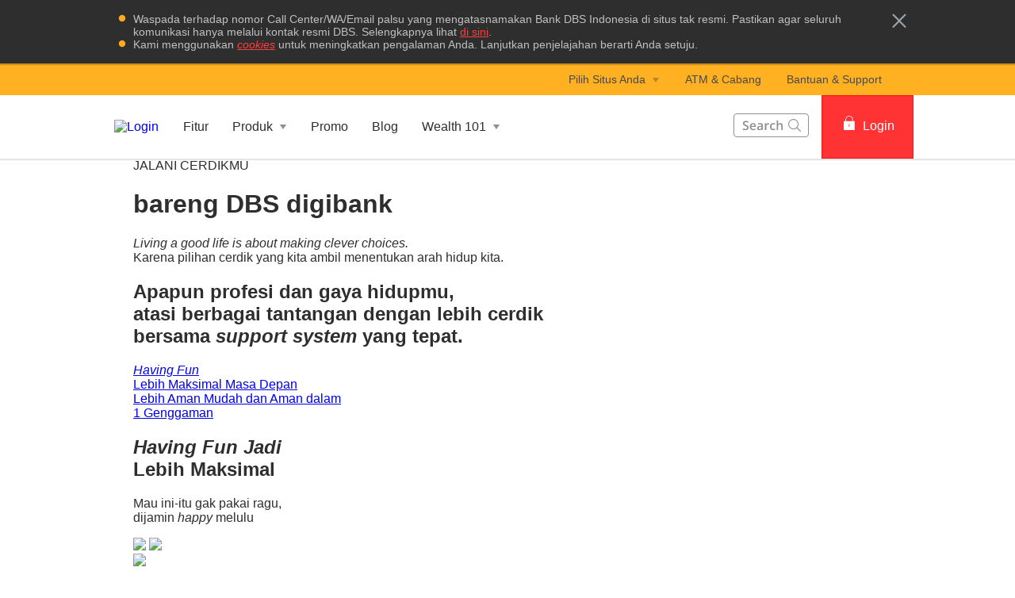

--- FILE ---
content_type: text/html
request_url: https://www.dbs.id/digibank/id/id/default.page?cid=id_bh_digibank_seoCBG_digitalbanking_sitaturrohmah_01112021
body_size: 37033
content:
<!DOCTYPE html><html><head nonce="244c3f41-0184-486f-90f6-5c654a5aa215"><meta charSet="utf-8"/><meta http-equiv="X-UA-Compatible" content="IE=edge,chrome=1"/><meta property="csp-nonce" content="244c3f41-0184-486f-90f6-5c654a5aa215"/><link nonce="244c3f41-0184-486f-90f6-5c654a5aa215" rel="preloadshortcut icon" href="/id/digibank/_next/public/favicon.ico"/><link nonce="244c3f41-0184-486f-90f6-5c654a5aa215" rel="shortcut icon" href="/id/digibank/_next/public/favicon.ico"/><link rel="preload" as="style" href="/id/digibank/_next/public/css/fonts-bh.css"/><meta charSet="utf-8"/><meta name="viewport" content="width=device-width, initial-scale=1.0"/><meta name="format-detection" content="telephone=yes"/><link rel="canonical" href="https://www.dbs.id/digibank/id/id/default.page"/><link rel="alternate" href="https://www.dbs.id/digibank/id/id/default.page" hrefLang="bh-id"/><link rel="stylesheet" href="/id/digibank/_next/public/css/fonts-bh.css"/><meta name="fivestar.sitedetails" content="country:id|segment:personal|locale:bh|flow:from_mem;avail_for:2665;c_exists;s_count:4601"/><meta name="page.destinationURL" content="https://www.dbs.id/digibank/id/id/default.page"/><meta name="prod-env" content="true"/><script type="text/javascript" src="https://somniture.dbs.com.sg/aa/id/ib/prod/launch.js"></script><script type="text/javascript" charSet="UTF-8">
                window[&#x27;adrum-start-time&#x27;] = new Date().getTime();
                window[&#x27;adrum-app-key&#x27;] = &#x27;SI-AAB-CDN&#x27;;
                (function(config){
                    config.appKey = &#x27;SI-AAB-CDN&#x27;;
                    config.adrumExtUrlHttp = &#x27;http://cdn.appdynamics.com&#x27;;
                    config.adrumExtUrlHttps = &#x27;https://cdn.appdynamics.com&#x27;;
                    config.beaconUrlHttp = &#x27;http://sin-col.eum-appdynamics.com&#x27;;
                    config.beaconUrlHttps = &#x27;https://sin-col.eum-appdynamics.com&#x27;;
                    config.resTiming = {&quot;bufSize&quot;:200,&quot;clearResTimingOnBeaconSend&quot;:true};
                    config.maxUrlLength = 512;
                    config.xd = {enable : false};
                    config.spa = {
                        &quot;spa2&quot;: true
                    };
                    const myScript = window.document.createElement(&quot;script&quot;);
                    myScript.src = &quot;https://cdn.appdynamics.com/adrum/adrum-latest.js&quot;;
                    myScript.type = &quot;text/javascript&quot;;
                    myScript.charSet = &quot;UTF-8&quot;;
                    window.document.head.appendChild(myScript);
                })(window[&#x27;adrum-config&#x27;] || (window[&#x27;adrum-config&#x27;] = {}));
          </script><title>Digital Banking: Layanan Bank Digital – digibank by DBS</title><meta name="robots" content="index,follow"/><meta name="googlebot" content="index,follow"/><meta name="keywords" content=""/><meta name="description" content=""/><meta name="google-site-verification" content="mI1CLyjE3Q6OmG9_FVQcEmTNXuCCVeZS26bzIC7OoHs"/><meta name="page.country" content="id"/><meta name="page.site" content="pweb"/><meta name="page.pageType" content="section - home"/><meta name="page.primaryCat" content="digibank"/><meta name="page.language" content="bh"/><meta name="page.brand" content="dbs"/><link rel="canonical" href="https://www.dbs.id/digibank/id/id/default.page"/><meta name="next-head-count" content="25"/><noscript data-n-css="244c3f41-0184-486f-90f6-5c654a5aa215"></noscript><script defer="" nonce="244c3f41-0184-486f-90f6-5c654a5aa215" nomodule="" src="/digibank/_next/static/chunks/polyfills-a40ef1678bae11e696dba45124eadd70.js"></script><script defer="" src="/digibank/_next/static/chunks/7333.5c8e9dd4fe3a5d510a0d.js" nonce="244c3f41-0184-486f-90f6-5c654a5aa215"></script><script defer="" src="/digibank/_next/static/chunks/5014.f04da8f6bfe7349b9a3e.js" nonce="244c3f41-0184-486f-90f6-5c654a5aa215"></script><script defer="" src="/digibank/_next/static/chunks/9824.8eb4021e130f4a24450a.js" nonce="244c3f41-0184-486f-90f6-5c654a5aa215"></script><script defer="" src="/digibank/_next/static/chunks/1233.8de8f8a5e92752518e23.js" nonce="244c3f41-0184-486f-90f6-5c654a5aa215"></script><script defer="" src="/digibank/_next/static/chunks/442.9e9f73b54274dd177b3a.js" nonce="244c3f41-0184-486f-90f6-5c654a5aa215"></script><script defer="" src="/digibank/_next/static/chunks/1249.ea108471e1ed9d4b34c8.js" nonce="244c3f41-0184-486f-90f6-5c654a5aa215"></script><script defer="" src="/digibank/_next/static/chunks/9332.61a3ce2d316835f6854f.js" nonce="244c3f41-0184-486f-90f6-5c654a5aa215"></script><script defer="" src="/digibank/_next/static/chunks/1397.54b1756fbdf85f362e81.js" nonce="244c3f41-0184-486f-90f6-5c654a5aa215"></script><script defer="" src="/digibank/_next/static/chunks/3900.7554025c81efab05575a.js" nonce="244c3f41-0184-486f-90f6-5c654a5aa215"></script><script defer="" src="/digibank/_next/static/chunks/9368.cbfa37286f3834569d80.js" nonce="244c3f41-0184-486f-90f6-5c654a5aa215"></script><script defer="" src="/digibank/_next/static/chunks/9883.7a9fbf0e91966d910a64.js" nonce="244c3f41-0184-486f-90f6-5c654a5aa215"></script><script src="/digibank/_next/static/chunks/webpack-8e3e3ed21d75ec8d8256.js" nonce="244c3f41-0184-486f-90f6-5c654a5aa215" defer=""></script><script src="/digibank/_next/static/chunks/framework-0bea9c52c544eea40c47.js" nonce="244c3f41-0184-486f-90f6-5c654a5aa215" defer=""></script><script src="/digibank/_next/static/chunks/main-05a462a8a060290e0dba.js" nonce="244c3f41-0184-486f-90f6-5c654a5aa215" defer=""></script><script src="/digibank/_next/static/chunks/pages/_app-f92dbf602c9ee7d30b69.js" nonce="244c3f41-0184-486f-90f6-5c654a5aa215" defer=""></script><script src="/digibank/_next/static/chunks/pages/wealthHome-3acf64724f445ec3dbcb.js" nonce="244c3f41-0184-486f-90f6-5c654a5aa215" defer=""></script><script src="/digibank/_next/static/1759982235536/_buildManifest.js" nonce="244c3f41-0184-486f-90f6-5c654a5aa215" defer=""></script><script src="/digibank/_next/static/1759982235536/_ssgManifest.js" nonce="244c3f41-0184-486f-90f6-5c654a5aa215" defer=""></script><style data-styled="" data-styled-version="5.3.3">.kuWJFk{box-sizing:border-box;display:-webkit-box;display:-webkit-flex;display:-ms-flexbox;display:flex;-webkit-flex-wrap:wrap;-ms-flex-wrap:wrap;flex-wrap:wrap;margin:0 -8px;}/*!sc*/
@media{.kuWJFk{display:-webkit-box;display:-webkit-flex;display:-ms-flexbox;display:flex;}}/*!sc*/
@media (min-width:768px){.kuWJFk{display:-webkit-box;display:-webkit-flex;display:-ms-flexbox;display:flex;}}/*!sc*/
@media (min-width:992px){.kuWJFk{display:-webkit-box;display:-webkit-flex;display:-ms-flexbox;display:flex;}}/*!sc*/
@media (min-width:1200px){.kuWJFk{display:-webkit-box;display:-webkit-flex;display:-ms-flexbox;display:flex;}}/*!sc*/
data-styled.g1[id="sc-1ks0jbu"]{content:"kuWJFk,"}/*!sc*/
.XAspS{display:block;box-sizing:border-box;padding:0 8px;}/*!sc*/
@media{.XAspS{display:block;-webkit-flex-basis:100.0000%;-ms-flex-preferred-size:100.0000%;flex-basis:100.0000%;max-width:100.0000%;}}/*!sc*/
@media (min-width:768px){.XAspS{display:none;-webkit-flex-basis:100.0000%;-ms-flex-preferred-size:100.0000%;flex-basis:100.0000%;max-width:100.0000%;}}/*!sc*/
@media (min-width:992px){.XAspS{display:none;}}/*!sc*/
@media (min-width:1200px){.XAspS{display:none;}}/*!sc*/
.fLDpyi{display:block;box-sizing:border-box;padding:0 8px;}/*!sc*/
@media{.fLDpyi{display:none;-webkit-flex-basis:100.0000%;-ms-flex-preferred-size:100.0000%;flex-basis:100.0000%;max-width:100.0000%;}}/*!sc*/
@media (min-width:768px){.fLDpyi{display:block;-webkit-flex-basis:33.3333%;-ms-flex-preferred-size:33.3333%;flex-basis:33.3333%;max-width:33.3333%;}}/*!sc*/
@media (min-width:992px){.fLDpyi{display:block;}}/*!sc*/
@media (min-width:1200px){.fLDpyi{display:block;}}/*!sc*/
.bjDcFV{display:block;box-sizing:border-box;padding:0 8px;}/*!sc*/
@media{.bjDcFV{display:block;-webkit-flex-basis:100.0000%;-ms-flex-preferred-size:100.0000%;flex-basis:100.0000%;max-width:100.0000%;}}/*!sc*/
@media (min-width:768px){.bjDcFV{display:block;-webkit-flex-basis:66.6667%;-ms-flex-preferred-size:66.6667%;flex-basis:66.6667%;max-width:66.6667%;}}/*!sc*/
@media (min-width:992px){.bjDcFV{display:block;}}/*!sc*/
@media (min-width:1200px){.bjDcFV{display:block;}}/*!sc*/
.hNusfA{display:block;box-sizing:border-box;padding:0 8px;}/*!sc*/
@media{.hNusfA{display:block;-webkit-flex-basis:100.0000%;-ms-flex-preferred-size:100.0000%;flex-basis:100.0000%;max-width:100.0000%;}}/*!sc*/
@media (min-width:768px){.hNusfA{display:block;-webkit-flex-basis:25.0000%;-ms-flex-preferred-size:25.0000%;flex-basis:25.0000%;max-width:25.0000%;}}/*!sc*/
@media (min-width:992px){.hNusfA{display:block;-webkit-flex-basis:25.0000%;-ms-flex-preferred-size:25.0000%;flex-basis:25.0000%;max-width:25.0000%;}}/*!sc*/
@media (min-width:1200px){.hNusfA{display:block;}}/*!sc*/
.czWzil{display:block;box-sizing:border-box;padding:0 8px;}/*!sc*/
@media{.czWzil{display:block;-webkit-flex-basis:100.0000%;-ms-flex-preferred-size:100.0000%;flex-basis:100.0000%;max-width:100.0000%;}}/*!sc*/
@media (min-width:768px){.czWzil{display:block;}}/*!sc*/
@media (min-width:992px){.czWzil{display:block;-webkit-flex-basis:75.0000%;-ms-flex-preferred-size:75.0000%;flex-basis:75.0000%;max-width:75.0000%;}}/*!sc*/
@media (min-width:1200px){.czWzil{display:block;}}/*!sc*/
.itNKNV{display:block;box-sizing:border-box;padding:0 8px;}/*!sc*/
@media{.itNKNV{display:block;-webkit-flex-basis:100.0000%;-ms-flex-preferred-size:100.0000%;flex-basis:100.0000%;max-width:100.0000%;}}/*!sc*/
@media (min-width:768px){.itNKNV{display:block;}}/*!sc*/
@media (min-width:992px){.itNKNV{display:block;-webkit-flex-basis:25.0000%;-ms-flex-preferred-size:25.0000%;flex-basis:25.0000%;max-width:25.0000%;}}/*!sc*/
@media (min-width:1200px){.itNKNV{display:block;}}/*!sc*/
data-styled.g2[id="sc-1t15o9h"]{content:"XAspS,fLDpyi,bjDcFV,hNusfA,czWzil,itNKNV,"}/*!sc*/
.hcdAhz{width:100%;max-width:1024px;margin:0 auto;box-sizing:border-box;}/*!sc*/
.jPArFu{width:100%;max-width:992px;margin:0 auto;box-sizing:border-box;}/*!sc*/
data-styled.g3[id="sc-1lyge5e"]{content:"hcdAhz,jPArFu,"}/*!sc*/
.eDqwz{margin-bottom:32px;}/*!sc*/
data-styled.g5[id="sc-1wgeuk6"]{content:"eDqwz,"}/*!sc*/
.hrKOrn{display:-webkit-box;display:-webkit-flex;display:-ms-flexbox;display:flex;-webkit-align-items:center;-webkit-box-align:center;-ms-flex-align:center;align-items:center;}/*!sc*/
data-styled.g19[id="sc-ewj0ws"]{content:"hrKOrn,"}/*!sc*/
.gSJbWO{margin-bottom:37px;}/*!sc*/
.gSJbWO > .breadcrumb{margin-bottom:16px;display:-webkit-box;display:-webkit-flex;display:-ms-flexbox;display:flex;-webkit-flex-wrap:wrap;-ms-flex-wrap:wrap;flex-wrap:wrap;}/*!sc*/
.gSJbWO > .breadcrumb > div a{color:#909090;font-size:14px;font-size:1.4rem;-webkit-text-decoration:none;text-decoration:none;}/*!sc*/
.gSJbWO > .breadcrumb > div a:hover{-webkit-text-decoration:underline;text-decoration:underline;}/*!sc*/
.gSJbWO > .breadcrumb > div svg path{fill:#909090;}/*!sc*/
data-styled.g20[id="sc-1akz50f"]{content:"gSJbWO,"}/*!sc*/
.dyHlti{font-size:24px;font-size:2.4rem;margin-bottom:24px;color:#2e2e2e;word-break:break-word;-webkit-hyphens:auto;-moz-hyphens:auto;-ms-hyphens:auto;hyphens:auto;font-weight:bold;}/*!sc*/
@media (min-width:767px){.dyHlti{font-size:36px;font-size:3.6rem;}}/*!sc*/
data-styled.g21[id="sc-1exq9yr"]{content:"dyHlti,"}/*!sc*/
.bZHa-dI{font-size:24px;font-size:2.4rem;margin-bottom:24px;color:#2e2e2e;word-break:break-word;-webkit-hyphens:auto;-moz-hyphens:auto;-ms-hyphens:auto;hyphens:auto;font-weight:bold;}/*!sc*/
@media (min-width:767px){.bZHa-dI{font-size:36px;font-size:3.6rem;}}/*!sc*/
data-styled.g22[id="sc-tax84d"]{content:"bZHa-dI,"}/*!sc*/
.hbglGH{padding:0;list-style-type:none;margin:0;overflow-y:auto;-webkit-scrollbar-width:none;-moz-scrollbar-width:none;-ms-scrollbar-width:none;scrollbar-width:none;-webkit-scrollbar-color:transparent transparent;-moz-scrollbar-color:transparent transparent;-ms-scrollbar-color:transparent transparent;scrollbar-color:transparent transparent;}/*!sc*/
data-styled.g33[id="sc-8w97kh"]{content:"hbglGH,"}/*!sc*/
.cZkdho{padding:5px 0;font-size:16px;font-size:1.6rem;background:#ffffff;color:#2e2e2e;font-weight:normal;position:relative;overflow-anchor:none;}/*!sc*/
data-styled.g36[id="sc-1jmhkv1"]{content:"cZkdho,"}/*!sc*/
.btxcRu{display:block;}/*!sc*/
@media (min-width:768px){.btxcRu{display:none;}}/*!sc*/
data-styled.g37[id="sc-di6dis"]{content:"btxcRu,"}/*!sc*/
.ePTNoq{display:-webkit-box;display:-webkit-flex;display:-ms-flexbox;display:flex;-webkit-flex-direction:column;-ms-flex-direction:column;flex-direction:column;max-height:90vh;}/*!sc*/
data-styled.g38[id="sc-cu9qze"]{content:"ePTNoq,"}/*!sc*/
.ecmodn{top:0;position:relative;}/*!sc*/
data-styled.g39[id="sc-1bhzxmf"]{content:"ecmodn,"}/*!sc*/
.gTOxWr{max-width:287px;width:100%;position:absolute;top:0;}/*!sc*/
data-styled.g40[id="sc-11h8ysa"]{content:"gTOxWr,"}/*!sc*/
.dLcaiv{max-width:992px;padding:0;}/*!sc*/
@media (min-width:768px){.dLcaiv{padding:0 24px;}}/*!sc*/
data-styled.g187[id="sc-9hzm7t-0"]{content:"dLcaiv,"}/*!sc*/
@media (max-width:767px){.gpEEKV{overflow:hidden;}}/*!sc*/
data-styled.g189[id="sc-27t1s3-0"]{content:"gpEEKV,"}/*!sc*/
.dCSaSY{color:#f33;padding:8px 12px;height:40px;font-size:16px;font-size:1.6rem;font-family:inherit;font-weight:500;line-height:1.42857143;min-width:144px;text-shadow:none;border-radius:4px;padding:8px 12px;touch-action:manipulation;-webkit-user-select:none;-moz-user-select:none;-ms-user-select:none;user-select:none;cursor:pointer;color:#f33;border:1px solid #ee1818;background:#f33;color:#fff;}/*!sc*/
.dCSaSY:hover{border:1px solid #ee1818;}/*!sc*/
.dCSaSY[disabled]{opacity:0.3;cursor:not-allowed;}/*!sc*/
.dCSaSY:active{background:#ee1818;border-color:#ee1818;}/*!sc*/
.dCSaSY:hover{background:#ee1818;border-color:#ee1818;}/*!sc*/
.dCSaSY:disabled{background-color:#f33;}/*!sc*/
data-styled.g268[id="sc-1ejct6"]{content:"dCSaSY,"}/*!sc*/
.hVroMA{width:100%;min-height:71px;}/*!sc*/
data-styled.g358[id="sc-2akbo3-0"]{content:"hVroMA,"}/*!sc*/
.fWczuK{margin-top:20px;}/*!sc*/
data-styled.g359[id="sc-2akbo3-1"]{content:"fWczuK,"}/*!sc*/
.gzlVhY{display:-webkit-box;display:-webkit-flex;display:-ms-flexbox;display:flex;cursor:pointer;padding:20px 16px 20px;width:100%;background-color:#F3F3F3;-webkit-transition:background-color 0.2s linear;transition:background-color 0.2s linear;font-size:24px;font-size:2.4rem;font-weight:500;color:#2e2e2e;margin-bottom:12px;}/*!sc*/
.gzlVhY icon{fill:#ff3333;}/*!sc*/
.gzlVhY span{line-height:1;padding-top:4px;}/*!sc*/
.gzlVhY:hover{background:#ECECEC;}/*!sc*/
data-styled.g360[id="sc-2akbo3-2"]{content:"gzlVhY,"}/*!sc*/
.dCcmsv{display:-webkit-box;display:-webkit-flex;display:-ms-flexbox;display:flex;margin-right:16px;}/*!sc*/
@media (max-width:768px){.dCcmsv{margin-right:16px;}}/*!sc*/
.dCcmsv path,.dCcmsv rect,.dCcmsv polygon{fill:#fa2;}/*!sc*/
data-styled.g361[id="sc-2akbo3-3"]{content:"dCcmsv,"}/*!sc*/
.jhunbN{overflow:hidden;max-height:0;-webkit-transition:max-height 800ms ease-out;transition:max-height 800ms ease-out;}/*!sc*/
data-styled.g362[id="sc-2akbo3-4"]{content:"jhunbN,"}/*!sc*/
.fGvFOv{margin-bottom:32px;}/*!sc*/
data-styled.g363[id="sc-13u1npy-0"]{content:"fGvFOv,"}/*!sc*/
.eIQZOQ .sc-2akbo3-1{margin:20px 0 0 0;}/*!sc*/
.eIQZOQ .sc-2akbo3-1:after{content:' ';border-bottom:1px solid #c0c0c0;display:block;}/*!sc*/
.eIQZOQ .sc-2akbo3-1:last-child:after{border-bottom:0;}/*!sc*/
.eIQZOQ .sc-2akbo3-0{min-height:unset;}/*!sc*/
.eIQZOQ .sc-2akbo3-2{background-color:transparent;padding:0;margin-bottom:16px;}/*!sc*/
.eIQZOQ .sc-2akbo3-2 span{font-size:16px;color:#2e2e2e;}/*!sc*/
.eIQZOQ .sc-2akbo3-2:hover{background-color:transparent;}/*!sc*/
.eIQZOQ .sc-2akbo3-3 path,.eIQZOQ .sc-2akbo3-3 rect,.eIQZOQ .sc-2akbo3-3 polygon{fill:#fa2;}/*!sc*/
data-styled.g364[id="sc-13u1npy-1"]{content:"eIQZOQ,"}/*!sc*/
.jgRFGs{margin:0 0 20px 48px;}/*!sc*/
data-styled.g365[id="sc-13u1npy-2"]{content:"jgRFGs,"}/*!sc*/
.kYgJlG{vertical-align:top;}/*!sc*/
data-styled.g368[id="sc-13u1npy-5"]{content:"kYgJlG,"}/*!sc*/
.csQGia{margin-top:24px;padding:0 16px;}/*!sc*/
@media (min-width:768px){.csQGia{padding:26px 24px 0;}}/*!sc*/
.csQGia .sc-1exq9yr{margin-top:0;}/*!sc*/
.csQGia .sc-1s81zg1{color:#2e2e2e;}/*!sc*/
.csQGia .sc-7n9jgn{color:#f33;}/*!sc*/
data-styled.g369[id="sc-1hc6z06-0"]{content:"csQGia,"}/*!sc*/
.iLhWXX{background:#ffffff;height:100%;-webkit-align-items:center;-webkit-box-align:center;-ms-flex-align:center;align-items:center;display:-webkit-box;display:-webkit-flex;display:-ms-flexbox;display:flex;-webkit-box-pack:center;-webkit-justify-content:center;-ms-flex-pack:center;justify-content:center;position:relative;}/*!sc*/
.iLhWXX svg{position:relative;top:2px;}/*!sc*/
.iLhWXX.gsa-history-icon svg{position:absolute;top:6px;right:6px;}/*!sc*/
.iLhWXX.gsa-history-icon svg path{stroke:#a5a5a5;}/*!sc*/
.iLhWXX.gsa-close-icon svg{position:absolute;top:7.5px;right:6px;}/*!sc*/
.iLhWXX.gsa-close-icon svg path{fill:#c0c0c0;}/*!sc*/
data-styled.g819[id="sc-9cckbe"]{content:"iLhWXX,"}/*!sc*/
.hVYiQH{padding:0px;background:transparent;}/*!sc*/
.hVYiQH svg path{fill:#fff;}/*!sc*/
data-styled.g821[id="sc-1amq1nw"]{content:"hVYiQH,"}/*!sc*/
.bAbxMe{display:-webkit-box;display:-webkit-flex;display:-ms-flexbox;display:flex;}/*!sc*/
data-styled.g829[id="sc-1infr78"]{content:"bAbxMe,"}/*!sc*/
.ihjdER{cursor:pointer;border-style:solid;border-color:#c0c0c0;border-width:1px 0;}/*!sc*/
data-styled.g830[id="sc-bbtxas"]{content:"ihjdER,"}/*!sc*/
.jMcWYV{height:40px;display:-webkit-box;display:-webkit-flex;display:-ms-flexbox;display:flex;-webkit-flex-direction:column;-ms-flex-direction:column;flex-direction:column;}/*!sc*/
.jMcWYV a{color:inherit;-webkit-text-decoration:none;text-decoration:none;}/*!sc*/
data-styled.g831[id="sc-1urn6u0"]{content:"jMcWYV,"}/*!sc*/
.heaVNc{font-family:inherit;font-size:16px;font-size:1.6rem;font-weight:400;outline:none;-webkit-flex:1;-ms-flex:1;flex:1;width:100%;padding:10px 32px 10px 16px;border-width:1px 0 1px 1px !important;border-style:solid;border-color:#c0c0c0;}/*!sc*/
.heaVNc[type="text"][placeholder]{color:#2e2e2e;vertical-align:middle;}/*!sc*/
@media (max-width:941px){.heaVNc{padding:12px 10px 12px 8px;}}/*!sc*/
.heaVNc input::-webkit-input-placeholder{color:#909090;}/*!sc*/
.heaVNc input::-moz-placeholder{color:#909090;}/*!sc*/
.heaVNc input:-ms-input-placeholder{color:#909090;}/*!sc*/
.heaVNc input::placeholder{color:#909090;}/*!sc*/
@media (min-width:320px)and (max-width:768px){.heaVNc{height:40px;font-size:18px;}}/*!sc*/
data-styled.g832[id="sc-hvqi1"]{content:"heaVNc,"}/*!sc*/
.jZWtzd{background:#484848;color:#C0C0C0;font-size:14px;font-size:1.4rem;padding-top:24px;margin-top:-1px;}/*!sc*/
@media (max-width:767px){.jZWtzd{padding:8px 0;}}/*!sc*/
data-styled.g859[id="sc-yisa6c"]{content:"jZWtzd,"}/*!sc*/
.hgKyYc{color:#C0C0C0;font-weight:400;-webkit-text-decoration:none;text-decoration:none;font-size:14px;font-size:1.4rem;display:inline-block;}/*!sc*/
.hgKyYc:hover{color:#ee1818;}/*!sc*/
.hgKyYc:hover::after{color:#C0C0C0;}/*!sc*/
.hgKyYc:not(:last-child):after{content:"|";padding:0 8px;}/*!sc*/
@media print{.hgKyYc{color:#000000;}}/*!sc*/
data-styled.g860[id="sc-1ss3j7l"]{content:"hgKyYc,"}/*!sc*/
.bjQesE{margin-bottom:4px;}/*!sc*/
@media (min-width:320px)and (max-width:767px){.bjQesE{margin-bottom:8px;}}/*!sc*/
data-styled.g861[id="sc-7enk44"]{content:"bjQesE,"}/*!sc*/
.hdiEpB{max-width:1024px;margin:0 auto;padding:0 24px 24px;}/*!sc*/
@media (min-width:960px){.hdiEpB{padding:0 40px 32px 40px;}}/*!sc*/
data-styled.g862[id="sc-1l8fm1b"]{content:"hdiEpB,"}/*!sc*/
.arVGJ{color:#C0C0C0;font-weight:500;}/*!sc*/
.arVGJ span:not(:last-child):after{content:"|";padding:0 8px;}/*!sc*/
@media print{.arVGJ{color:#000000;}}/*!sc*/
data-styled.g863[id="sc-154vopf"]{content:"arVGJ,"}/*!sc*/
.dMNBkq{display:-webkit-box;display:-webkit-flex;display:-ms-flexbox;display:flex;-webkit-align-items:center;-webkit-box-align:center;-ms-flex-align:center;align-items:center;}/*!sc*/
@media (max-width:991px){.dMNBkq{padding-top:40px;}}/*!sc*/
@media (min-width:320px)and (max-width:767px){.dMNBkq{margin-bottom:8px;}}/*!sc*/
data-styled.g864[id="sc-1e2ez40"]{content:"dMNBkq,"}/*!sc*/
.hKVcUq{border-radius:100px;width:30px;height:30px;background-color:transparent;margin-right:25px;}/*!sc*/
.hKVcUq:hover svg path{fill:#ccc;}/*!sc*/
.hKVcUq svg{margin:1px 0 0 0;}/*!sc*/
.hKVcUq svg path{width:25px;height:25px;fill:#656565;}/*!sc*/
data-styled.g865[id="sc-1uhx5dq"]{content:"hKVcUq,"}/*!sc*/
.hrNcVx{margin-top:10px;}/*!sc*/
.hrNcVx ul{list-style-type:none;margin-top:0;margin-bottom:4px;padding-left:0;}/*!sc*/
.hrNcVx ul li{display:inline-block;}/*!sc*/
.hrNcVx ul li a{-webkit-text-decoration:none;text-decoration:none;color:silver;}/*!sc*/
.hrNcVx ul li a:hover{color:#f33;}/*!sc*/
@media print{.hrNcVx ul li a{color:#000000;}}/*!sc*/
.hrNcVx ul li span{color:#909090;margin:0 8px;}/*!sc*/
@media print{.hrNcVx ul li{color:#000000;}}/*!sc*/
@media (max-width:768px){.hrNcVx{display:block;}}/*!sc*/
@media (max-width:320px){.hrNcVx ul li{display:block;}}/*!sc*/
data-styled.g866[id="sc-1xgu2ev"]{content:"hrNcVx,"}/*!sc*/
@media (min-width:320px) and (max-width:767px){.gDAURj .sc-1l8fm1b{padding:0 24px 24px;}}/*!sc*/
data-styled.g867[id="sc-yc8qzd-0"]{content:"gDAURj,"}/*!sc*/
.fPUFQo path{fill:#454F57;}/*!sc*/
data-styled.g868[id="sc-AjmGg"]{content:"fPUFQo,"}/*!sc*/
.giRtSD{display:-webkit-inline-box;display:-webkit-inline-flex;display:-ms-inline-flexbox;display:inline-flex;-webkit-box-pack:center;-webkit-justify-content:center;-ms-flex-pack:center;justify-content:center;-webkit-align-items:center;-webkit-box-align:center;-ms-flex-align:center;align-items:center;height:24px;width:24px;position:relative;}/*!sc*/
.giRtSD .webstudio-badge{position:absolute;bottom:10px;left:10px;}/*!sc*/
data-styled.g869[id="sc-khQegj"]{content:"giRtSD,"}/*!sc*/
.efCsIk{position:relative;overflow:hidden;border-radius:4px;border:0;}/*!sc*/
@media (max-width:767px){.efCsIk{border-radius:0;border-left:0;border-right:0;}}/*!sc*/
data-styled.g870[id="sc-hUpaCq"]{content:"efCsIk,"}/*!sc*/
.gzZXYi{position:relative;border-bottom:0;}/*!sc*/
.gzZXYi:last-child{border-bottom:none;}/*!sc*/
.gzZXYi:last-child a:first-child{border-bottom:1px solid rgba(255,255,255,0);}/*!sc*/
data-styled.g871[id="sc-jgrJph"]{content:"gzZXYi,"}/*!sc*/
.bhOEeK{padding:0 24px;display:-webkit-box;display:-webkit-flex;display:-ms-flexbox;display:flex;-webkit-flex-direction:row;-ms-flex-direction:row;flex-direction:row;min-height:48px;line-height:48px;vertical-align:middle;-webkit-user-select:none;-moz-user-select:none;-ms-user-select:none;user-select:none;-webkit-align-items:center;-webkit-box-align:center;-ms-flex-align:center;align-items:center;-webkit-box-pack:justify;-webkit-justify-content:space-between;-ms-flex-pack:justify;justify-content:space-between;}/*!sc*/
@media (max-width:767px){.bhOEeK{padding:0 16px;}}/*!sc*/
data-styled.g872[id="sc-gSQFLo"]{content:"bhOEeK,"}/*!sc*/
.lhvlKT{color:rgb(69,79,87);font-size:0.875rem;-webkit-letter-spacing:0;-moz-letter-spacing:0;-ms-letter-spacing:0;letter-spacing:0;}/*!sc*/
data-styled.g873[id="sc-lbhJGD"]{content:"lhvlKT,"}/*!sc*/
.ciAtko{-webkit-text-decoration:none;text-decoration:none;outline:none;display:-webkit-box;display:-webkit-flex;display:-ms-flexbox;display:flex;cursor:pointer;-webkit-align-items:center;-webkit-box-align:center;-ms-flex-align:center;align-items:center;}/*!sc*/
.ciAtko > svg{-webkit-transition:0.2s ease-in-out;transition:0.2s ease-in-out;-webkit-transform:rotate( 180deg);-ms-transform:rotate( 180deg);transform:rotate( 180deg);}/*!sc*/
data-styled.g876[id="sc-eJwWfJ"]{content:"ciAtko,"}/*!sc*/
.gwYTwO{display:-webkit-box;display:-webkit-flex;display:-ms-flexbox;display:flex;min-width:48px;margin-left:12px;background-color:#909090;border:1px solid #909090;height:22px;border-radius:20px;}/*!sc*/
@media (min-width:1024px){.gwYTwO{min-width:40px;}}/*!sc*/
data-styled.g877[id="sc-16qvs7z"]{content:"gwYTwO,"}/*!sc*/
.hZFsuz{display:-webkit-inline-box;display:-webkit-inline-flex;display:-ms-inline-flexbox;display:inline-flex;-webkit-box-pack:center;-webkit-justify-content:center;-ms-flex-pack:center;justify-content:center;min-width:20px;padding:3px 3px 0;display:-webkit-box;display:-webkit-flex;display:-ms-flexbox;display:flex;-webkit-box-pack:center;-webkit-justify-content:center;-ms-flex-pack:center;justify-content:center;-webkit-align-items:center;-webkit-box-align:center;-ms-flex-align:center;align-items:center;color:#fff;text-align:center;font-weight:400;font-size:10px;font-size:1rem;-webkit-text-decoration:none;text-decoration:none;}/*!sc*/
.fLcuCM{display:-webkit-inline-box;display:-webkit-inline-flex;display:-ms-inline-flexbox;display:inline-flex;-webkit-box-pack:center;-webkit-justify-content:center;-ms-flex-pack:center;justify-content:center;min-width:20px;padding:3px 3px 0;display:-webkit-box;display:-webkit-flex;display:-ms-flexbox;display:flex;-webkit-box-pack:center;-webkit-justify-content:center;-ms-flex-pack:center;justify-content:center;-webkit-align-items:center;-webkit-box-align:center;-ms-flex-align:center;align-items:center;color:#fff;text-align:center;font-weight:400;font-size:10px;font-size:1rem;-webkit-text-decoration:none;text-decoration:none;pointer-events:none;border-radius:50%;-webkit-transition:left 0.3s ease-out;transition:left 0.3s ease-out;border-radius:10px;height:20px;background-color:#f33;}/*!sc*/
data-styled.g878[id="sc-lwrg1j"]{content:"hZFsuz,fLcuCM,"}/*!sc*/
.eeEibU{display:-webkit-box;display:-webkit-flex;display:-ms-flexbox;display:flex;-webkit-flex-direction:row;-ms-flex-direction:row;flex-direction:row;}/*!sc*/
.eeEibU span{font-weight:500;}/*!sc*/
.eeEibU > div:first-child{width:48%;}/*!sc*/
.eeEibU > div:first-child > div a{font-size:14px;font-size:1.4rem;line-height:1;min-height:0;-webkit-text-decoration:none;text-decoration:none;}/*!sc*/
.eeEibU > div:first-child > div a span{font-size:14px;font-size:1.4rem;color:#f33;}/*!sc*/
@media print{.eeEibU > div:first-child > div a span{color:#000000;}}/*!sc*/
.eeEibU > div:first-child a{padding:0;-webkit-box-pack:start;-webkit-justify-content:flex-start;-ms-flex-pack:start;justify-content:flex-start;-webkit-text-decoration:none;text-decoration:none;}/*!sc*/
.eeEibU > div:first-child a > span:nth-child(2){margin-left:0;}/*!sc*/
.eeEibU > div:first-child div{padding:0;}/*!sc*/
.eeEibU > div:first-child div ul{margin-top:8px;}/*!sc*/
.eeEibU > div:first-child rect,.eeEibU > div:first-child path{fill:#f33;}/*!sc*/
@media print{.eeEibU > div:first-child rect,.eeEibU > div:first-child path{fill:#000000;}}/*!sc*/
data-styled.g879[id="sc-qermv0"]{content:"eeEibU,"}/*!sc*/
.enEMFp{margin-top:12px;background:#484848;color:#ffffff;}/*!sc*/
data-styled.g880[id="sc-1ye7nbn"]{content:"enEMFp,"}/*!sc*/
.dTFotH{max-width:1024px;margin:0 auto;padding:24px;}/*!sc*/
@media (min-width:960px){.dTFotH{padding:24px 40px;}}/*!sc*/
@media (min-width:768px){.dTFotH{padding-bottom:0;}}/*!sc*/
@media (min-width:320px)and (max-width:767px){.dTFotH{padding:24px 16px;}}/*!sc*/
data-styled.g881[id="sc-1xpaml1"]{content:"dTFotH,"}/*!sc*/
.eEHXpg{color:#C0C0C0;font-size:14px;font-size:1.4rem;line-height:1.3;font-weight:500;margin:8px 0;}/*!sc*/
@media print{.eEHXpg{color:#000000;}}/*!sc*/
data-styled.g882[id="sc-ugiivj"]{content:"eEHXpg,"}/*!sc*/
.csfjAi{display:-webkit-box;display:-webkit-flex;display:-ms-flexbox;display:flex;-webkit-flex-direction:row;-ms-flex-direction:row;flex-direction:row;font-weight:400;cursor:pointer;line-height:normal;margin-bottom:8px;padding-right:16px;}/*!sc*/
@media (min-width:768px){.csfjAi{padding-right:0;}}/*!sc*/
data-styled.g883[id="sc-1htmuhf"]{content:"csfjAi,"}/*!sc*/
.jpeQzi{-webkit-text-decoration:none;text-decoration:none;color:#ffffff;-webkit-text-decoration:none;text-decoration:none;font-size:14px;font-size:1.4rem;font-weight:400;}/*!sc*/
.jpeQzi:hover{color:#f33;}/*!sc*/
@media print{.jpeQzi{color:#000000;}}/*!sc*/
.vKVLN{-webkit-text-decoration:none;text-decoration:none;color:#f33;-webkit-text-decoration:none;text-decoration:none;font-size:14px;font-size:1.4rem;font-weight:500;}/*!sc*/
.vKVLN:hover{color:#f33;}/*!sc*/
@media print{.vKVLN{color:#000000;}}/*!sc*/
data-styled.g884[id="sc-1yasr0l"]{content:"jpeQzi,vKVLN,"}/*!sc*/
.jbIwaf{margin-top:16px;margin-bottom:0;list-style-type:none;padding-left:0;}/*!sc*/
.jbIwaf li:last-child{margin-bottom:0;}/*!sc*/
@media (min-width:320px)and (max-width:767px){.jbIwaf li{width:50%;float:left;}.jbIwaf li:after{content:" ";display:block;clear:both;}.jbIwaf li:nth-child(2n + 1){clear:both;}}/*!sc*/
data-styled.g885[id="sc-m5tuss"]{content:"jbIwaf,"}/*!sc*/
.cIdtjN{margin-bottom:8px;margin-top:16px;padding-right:0;font-weight:500;color:#ffffff;}/*!sc*/
@media (min-width:320px)and (max-width:767px){.cIdtjN{width:calc(50% - 16px);}}/*!sc*/
.cIdtjN a{color:#ffffff;-webkit-text-decoration:none;text-decoration:none;cursor:pointer;font-weight:400;}/*!sc*/
.cIdtjN a:hover{color:#f33;}/*!sc*/
@media print{.cIdtjN a{color:#000000;}}/*!sc*/
.cIdtjN *{text-align:left;font-size:14px;font-size:1.4rem;}/*!sc*/
.cIdtjN p{margin-top:0;margin-bottom:8px;}/*!sc*/
@media print{.cIdtjN{color:#000000;}}/*!sc*/
data-styled.g886[id="sc-12u9za"]{content:"cIdtjN,"}/*!sc*/
@media (max-width:767px){.jpubcI{display:none;}}/*!sc*/
data-styled.g887[id="sc-1dr5u0i"]{content:"jpubcI,"}/*!sc*/
@media (min-width:768px){.hiEYof{display:none;}}/*!sc*/
data-styled.g888[id="sc-o9yodl"]{content:"hiEYof,"}/*!sc*/
.eTgNbP .sc-16qvs7z{min-width:53px;margin-left:16px;-webkit-box-pack:justify;-webkit-justify-content:space-between;-ms-flex-pack:justify;justify-content:space-between;}/*!sc*/
.eTgNbP .sc-ugiivj{margin:7px 0 8px;line-height:1.4;}/*!sc*/
.eTgNbP .sc-1htmuhf{line-height:1.5;}/*!sc*/
.eTgNbP .sc-12u9za{line-height:21px;}/*!sc*/
.eTgNbP .sc-12u9za > p{margin-bottom:10px;}/*!sc*/
data-styled.g889[id="sc-omzk3i-0"]{content:"eTgNbP,"}/*!sc*/
.hYdkXw{margin:5px auto;padding:0 16px 8px;}/*!sc*/
@media (min-width:1030px){.hYdkXw{display:block;}}/*!sc*/
data-styled.g890[id="sc-64tjsp"]{content:"hYdkXw,"}/*!sc*/
.gTGMFj{background:#ECECEC;display:none;height:0px;}/*!sc*/
@media (max-width:941px){.gTGMFj{display:none;}}/*!sc*/
data-styled.g891[id="sc-1mjfo33"]{content:"gTGMFj,"}/*!sc*/
.knVUFE{font-weight:500;color:#909090;padding-top:24px;margin:0 auto;max-width:944px;}/*!sc*/
.knVUFE a{margin:0px 4px;color:#f33;-webkit-text-decoration:none;text-decoration:none;}/*!sc*/
data-styled.g892[id="sc-hf72q0"]{content:"knVUFE,"}/*!sc*/
.XoZbj{padding:32px;}/*!sc*/
data-styled.g893[id="sc-tk9upz"]{content:"XoZbj,"}/*!sc*/
.ivrwfB{padding:0;margin:0 auto;max-width:944px;}/*!sc*/
data-styled.g895[id="sc-dw4sy0"]{content:"ivrwfB,"}/*!sc*/
.kAPFtm{position:absolute;min-height:1024px;width:100%;background:#000;left:0px;-webkit-transition:all 0.3s ease-in-out;transition:all 0.3s ease-in-out;opacity:0;display:none;}/*!sc*/
data-styled.g896[id="sc-iokwlr"]{content:"kAPFtm,"}/*!sc*/
.czqpyu{position:relative;z-index:5;-webkit-flex:0 0 300px;-ms-flex:0 0 300px;flex:0 0 300px;-webkit-transition:all 0.5s linear;transition:all 0.5s linear;background:#ffffff;}/*!sc*/
.czqpyu.collapsed{-webkit-flex:0 0 0;-ms-flex:0 0 0;flex:0 0 0;}/*!sc*/
data-styled.g924[id="sc-y2ycnd"]{content:"czqpyu,"}/*!sc*/
.btOMMz{position:fixed;height:100%;width:300px;-webkit-transition:all 0.5s linear;transition:all 0.5s linear;top:0;left:-317px;background:#ffffff;overflow:auto;}/*!sc*/
data-styled.g925[id="sc-1iyx523"]{content:"btOMMz,"}/*!sc*/
.hgCbgv{margin:8px 16px;height:1px;border-top:1px solid #ECECEC;}/*!sc*/
data-styled.g926[id="sc-1fdux4n"]{content:"hgCbgv,"}/*!sc*/
.iigNXE{position:relative;margin:0;padding:0;list-style:none;display:-webkit-box;display:-webkit-flex;display:-ms-flexbox;display:flex;-webkit-flex-direction:column;-ms-flex-direction:column;flex-direction:column;-webkit-box-align:center;font-weight:bold;color:#2e2e2e;font-size:18px;font-size:1.8rem;line-height:1.6;background:#ECECEC;-webkit-transition:max-height 0.4s linear;transition:max-height 0.4s linear;height:auto;overflow:hidden;max-height:0;}/*!sc*/
.iigNXE li a{font-weight:400;}/*!sc*/
.iigNXE li:hover{background:#DCDCDC;}/*!sc*/
data-styled.g927[id="sc-1ii8k91"]{content:"iigNXE,"}/*!sc*/
.rzdee{display:inline-block;width:0;height:0;border:4px solid transparent;border-top-width:6px;border-top-color:#909090;border-bottom:none;-webkit-transition:all 0.2s;transition:all 0.2s;}/*!sc*/
data-styled.g929[id="sc-1qdf9ba"]{content:"rzdee,"}/*!sc*/
.eYXylW{list-style:none;display:-webkit-box;display:-webkit-flex;display:-ms-flexbox;display:flex;-webkit-flex-direction:column;-ms-flex-direction:column;flex-direction:column;font-weight:500;color:#2e2e2e;font-size:18px;font-size:1.8rem;line-height:1.7;cursor:pointer;}/*!sc*/
.eYXylW a{-webkit-transition:all 0.2s linear;transition:all 0.2s linear;color:#2e2e2e;-webkit-text-decoration:none;text-decoration:none;}/*!sc*/
.eYXylW > a{padding:8px 24px;}/*!sc*/
data-styled.g930[id="sc-o33qxp"]{content:"eYXylW,"}/*!sc*/
.ecLgbi{color:#656565;font-weight:bold;font-size:14px;font-size:1.4rem;padding:8px 0;margin:0 24px;}/*!sc*/
.ecLgbi a,.ecLgbi a:active,.ecLgbi a:focus,.ecLgbi a:hover{-webkit-text-decoration:none;text-decoration:none;color:inherit;font-weight:500;}/*!sc*/
data-styled.g931[id="sc-16y4n26"]{content:"ecLgbi,"}/*!sc*/
.fEZauW{display:-webkit-box;display:-webkit-flex;display:-ms-flexbox;display:flex;-webkit-align-items:center;-webkit-box-align:center;-ms-flex-align:center;align-items:center;padding:8px 24px;}/*!sc*/
data-styled.g933[id="sc-6gtk49"]{content:"fEZauW,"}/*!sc*/
.iJXBFK{-webkit-flex:1;-ms-flex:1;flex:1;text-align:right;}/*!sc*/
data-styled.g934[id="sc-1uro2gz"]{content:"iJXBFK,"}/*!sc*/
.cOgaTn{list-style-type:none;padding:0;}/*!sc*/
data-styled.g935[id="sc-1o1ksty"]{content:"cOgaTn,"}/*!sc*/
.ilgSGx{position:fixed;background:#fff;width:299px;padding-top:5px;z-index:1;}/*!sc*/
.ilgSGx .sc-64tjsp{display:block;}/*!sc*/
.ilgSGx .sc-64tjsp input{font-family:inherit;padding-left:8px;}/*!sc*/
data-styled.g936[id="sc-jnaleo"]{content:"ilgSGx,"}/*!sc*/
.dJHFkA{display:-webkit-box;display:-webkit-flex;display:-ms-flexbox;display:flex;-webkit-align-items:center;-webkit-box-align:center;-ms-flex-align:center;align-items:center;margin-left:16px;}/*!sc*/
@media (min-width:992px){.dJHFkA{display:none;}}/*!sc*/
data-styled.g937[id="sc-jls274"]{content:"dJHFkA,"}/*!sc*/
.lkrLmN{width:20px;height:20px;position:relative;top:-3px;margin-right:8px;}/*!sc*/
data-styled.g938[id="sc-1hdasfh"]{content:"lkrLmN,"}/*!sc*/
.bQwRQi{width:100%;height:2px;background:#909090;position:absolute;-webkit-transition:all 0.5s ease-in-out;transition:all 0.5s ease-in-out;}/*!sc*/
.bQwRQi:first-child{top:8px;}/*!sc*/
.bQwRQi:last-child{top:15px;}/*!sc*/
data-styled.g939[id="sc-okesdt"]{content:"bQwRQi,"}/*!sc*/
.bfiVgY{padding:0 16px;}/*!sc*/
data-styled.g941[id="sc-h8ldyy"]{content:"bfiVgY,"}/*!sc*/
.doWccl{padding:0;height:100%;display:-webkit-box;display:-webkit-flex;display:-ms-flexbox;display:flex;-webkit-align-items:center;-webkit-box-align:center;-ms-flex-align:center;align-items:center;font-weight:500;position:relative;}/*!sc*/
.doWccl button{min-width:116px;border-radius:0;height:100%;padding:0 22px;cursor:pointer;background:#f33;}/*!sc*/
.doWccl button i{padding:0 2px 0 2px;-webkit-text-decoration:none;text-decoration:none;}/*!sc*/
@media (min-width:768px){.doWccl button i{padding:0 8px 0 2px;}}/*!sc*/
@media (max-width:946px){.doWccl button{min-width:78px;padding:15px 0 10px;}}/*!sc*/
.doWccl button:hover{box-shadow:none;background:#ee1818;}/*!sc*/
.doWccl button div{cursor:pointer;}/*!sc*/
data-styled.g943[id="sc-1grgzqg"]{content:"doWccl,"}/*!sc*/
.NWmnX{position:relative;top:-2px;}/*!sc*/
.NWmnX svg{width:18px;height:18px;}/*!sc*/
@media (max-width:946px){.NWmnX svg{width:13px;height:13px;}}/*!sc*/
data-styled.g944[id="sc-9w5x3h"]{content:"NWmnX,"}/*!sc*/
.iovNuc{font-weight:500;font-size:16px;font-size:1.6rem;}/*!sc*/
@media (max-width:946px){.iovNuc{font-size:12px;font-size:1.2rem;}}/*!sc*/
data-styled.g945[id="sc-q9carf"]{content:"iovNuc,"}/*!sc*/
.eKYpoF{position:absolute;top:100%;right:0px;left:auto;margin:0;padding:0;border:0;border-radius:0;background:#ececec;text-align:center;min-width:100%;width:-webkit-max-content;width:-moz-max-content;width:max-content;box-shadow:0 2px 1px rgb(0 0 0 / 20%);list-style:none;max-height:0;overflow:hidden;}/*!sc*/
.eKYpoF > li{font-size:14px;min-height:48px;}/*!sc*/
.eKYpoF > li > a{color:#2e2e2e;font-weight:500;padding:14px 16px;background:transparent;-webkit-text-decoration:none;text-decoration:none;display:block;font-size:14px;font-size:1.4rem;}/*!sc*/
@media (max-width:992px){.eKYpoF > li > a{font-size:12px;font-size:1.2rem;}}/*!sc*/
.eKYpoF > li:hover{background:#d8d8d8;}/*!sc*/
@media (min-width:992px){.eKYpoF > li:hover{background:#d8d8d8;}}/*!sc*/
data-styled.g946[id="sc-14ku7cq"]{content:"eKYpoF,"}/*!sc*/
.bWhFZj{display:none;width:100%;-webkit-transition:all 0.2s linear;transition:all 0.2s linear;-webkit-transform:scale(1);-ms-transform:scale(1);transform:scale(1);}/*!sc*/
@media (min-width:992px){.bWhFZj{display:inline-block;}}/*!sc*/
data-styled.g947[id="sc-1y550m4"]{content:"bWhFZj,"}/*!sc*/
.bvYLaU{display:-webkit-box;display:-webkit-flex;display:-ms-flexbox;display:flex;-webkit-align-items:center;-webkit-box-align:center;-ms-flex-align:center;align-items:center;min-height:40px;padding:0 16px;-webkit-flex-shrink:0;-ms-flex-negative:0;flex-shrink:0;}/*!sc*/
data-styled.g951[id="sc-198dl1n"]{content:"bvYLaU,"}/*!sc*/
.gnvsCB{display:inline-block;position:relative;}/*!sc*/
data-styled.g952[id="sc-ptdyw2"]{content:"gnvsCB,"}/*!sc*/
.htZHxZ{position:absolute;top:calc(100% + 0px);width:284px;height:auto;z-index:100;overflow:auto;max-height:0px;-webkit-transition:all 0.2s linear;transition:all 0.2s linear;}/*!sc*/
.fVKqfF{position:absolute;top:calc(100% + 0px);width:200px;height:auto;z-index:100;overflow:auto;max-height:0px;-webkit-transition:all 0.2s linear;transition:all 0.2s linear;}/*!sc*/
data-styled.g953[id="sc-1xg6l8b"]{content:"htZHxZ,fVKqfF,"}/*!sc*/
.djglxE{font-weight:500;background:rgba(255,255,255,0.95);height:80px;display:-webkit-box;display:-webkit-flex;display:-ms-flexbox;display:flex;-webkit-align-items:center;-webkit-box-align:center;-ms-flex-align:center;align-items:center;position:relative;z-index:5;}/*!sc*/
.djglxE a,.djglxE a:active,.djglxE a:focus,.djglxE a:hover{-webkit-text-decoration:none;text-decoration:none;}/*!sc*/
@media (max-width:992px){.djglxE{height:48px;}}/*!sc*/
.djglxE .containerWrapper{max-width:1024px;display:-webkit-box;display:-webkit-flex;display:-ms-flexbox;display:flex;-webkit-align-items:center;-webkit-box-align:center;-ms-flex-align:center;align-items:center;position:relative;display:-webkit-box;display:-webkit-flex;display:-ms-flexbox;display:flex;-webkit-align-items:stretch;-webkit-box-align:stretch;-ms-flex-align:stretch;align-items:stretch;margin:auto;width:100%;height:100%;}/*!sc*/
data-styled.g954[id="sc-10b50mm"]{content:"djglxE,"}/*!sc*/
.jfftqa{-webkit-transition:background-color 0.2s linear;transition:background-color 0.2s linear;}/*!sc*/
.jfftqa:hover{background:#ECECEC;}/*!sc*/
data-styled.g955[id="sc-97xqz4"]{content:"jfftqa,"}/*!sc*/
.gpexfJ{display:-webkit-box;display:-webkit-flex;display:-ms-flexbox;display:flex;-webkit-align-items:center;-webkit-box-align:center;-ms-flex-align:center;align-items:center;min-height:40px;font-weight:500;}/*!sc*/
.gpexfJ:hover{background:#ECECEC;}/*!sc*/
.gpexfJ a{padding:28px 15px;-webkit-transition:all 0.2s linear;transition:all 0.2s linear;color:#2e2e2e;cursor:pointer;}/*!sc*/
.gJwJrJ{display:-webkit-box;display:-webkit-flex;display:-ms-flexbox;display:flex;-webkit-align-items:center;-webkit-box-align:center;-ms-flex-align:center;align-items:center;min-height:40px;font-weight:500;}/*!sc*/
.gJwJrJ:hover{background:#ECECEC;}/*!sc*/
.gJwJrJ a{padding:28px 15px;-webkit-transition:all 0.2s linear;transition:all 0.2s linear;color:#2e2e2e;cursor:default;}/*!sc*/
data-styled.g956[id="sc-11rippv"]{content:"gpexfJ,gJwJrJ,"}/*!sc*/
.fzqVCj.fzqVCj{display:none;padding-left:8px;position:relative;top:-2px;}/*!sc*/
.fzqVCj.fzqVCj svg path{fill:#909090;fill-opacity:1;}/*!sc*/
.sc-11rippv:hover .fzqVCj.fzqVCj svg path{fill:#2e2e2e;}/*!sc*/
.gqjiVE.gqjiVE{display:inline;padding-left:8px;position:relative;top:-2px;}/*!sc*/
.gqjiVE.gqjiVE svg path{fill:#909090;fill-opacity:1;}/*!sc*/
.sc-11rippv:hover .gqjiVE.gqjiVE svg path{fill:#2e2e2e;}/*!sc*/
data-styled.g958[id="sc-sdgjuj"]{content:"fzqVCj,gqjiVE,"}/*!sc*/
.gNDSCF{position:relative;display:-webkit-box;display:-webkit-flex;display:-ms-flexbox;display:flex;-webkit-align-items:center;-webkit-box-align:center;-ms-flex-align:center;align-items:center;margin-left:auto;-webkit-transition:all 0.2s linear;transition:all 0.2s linear;-webkit-flex-shrink:0;-ms-flex-negative:0;flex-shrink:0;height:80px;}/*!sc*/
@media (max-width:991px){.gNDSCF{height:48px;}}/*!sc*/
data-styled.g961[id="sc-1eniwgp"]{content:"gNDSCF,"}/*!sc*/
.dINZvD{position:fixed;height:100%;width:100%;background:#000;top:0;left:0;-webkit-transition:all 0.5s ease-in-out 0.5s;transition:all 0.5s ease-in-out 0.5s;opacity:0;display:none;}/*!sc*/
.dINZvD.show{display:block;opacity:0.8;-webkit-transition:all 0.5s ease-in-out;transition:all 0.5s ease-in-out;}/*!sc*/
data-styled.g962[id="sc-13m9v2u"]{content:"dINZvD,"}/*!sc*/
.enTnSG{position:relative;left:-16px;padding:10px 0 0;-webkit-text-decoration:none;text-decoration:none;display:inline-block;}/*!sc*/
@media (min-width:992px){.enTnSG{display:none;}}/*!sc*/
data-styled.g964[id="sc-19mhqee"]{content:"enTnSG,"}/*!sc*/
.dbmApL{height:100%;-webkit-box-pack:center;-webkit-justify-content:center;-ms-flex-pack:center;justify-content:center;-webkit-align-items:center;-webkit-box-align:center;-ms-flex-align:center;align-items:center;-webkit-text-decoration:none;text-decoration:none;background:transparent;display:none;cursor:pointer;}/*!sc*/
@media (min-width:992px){.dbmApL{display:-webkit-box;display:-webkit-flex;display:-ms-flexbox;display:flex;}}/*!sc*/
data-styled.g965[id="sc-14cltyl"]{content:"dbmApL,"}/*!sc*/
.hQrRzB{list-style-type:none;margin:0;padding:0;-webkit-align-items:center;-webkit-box-align:center;-ms-flex-align:center;align-items:center;display:none;-webkit-flex-shrink:0;-ms-flex-negative:0;flex-shrink:0;}/*!sc*/
@media (min-width:992px){.hQrRzB{display:-webkit-box;display:-webkit-flex;display:-ms-flexbox;display:flex;}}/*!sc*/
data-styled.g966[id="sc-jgwm9z"]{content:"hQrRzB,"}/*!sc*/
.ciTvGu{font-size:1.4rem;color:#484848;}/*!sc*/
.ciTvGu:hover{background:#FFBB33;}/*!sc*/
.ciTvGu a:active,.ciTvGu a:focus,.ciTvGu a:hover{-webkit-text-decoration:none;text-decoration:none;color:inherit;}/*!sc*/
data-styled.g968[id="sc-n1p7po"]{content:"ciTvGu,"}/*!sc*/
.dLjCGB{display:-webkit-box;display:-webkit-flex;display:-ms-flexbox;display:flex;-webkit-align-items:center;-webkit-box-align:center;-ms-flex-align:center;align-items:center;padding:0 16px;min-height:40px;cursor:default;font-size:14px;font-size:1.4rem;font-weight:500;}/*!sc*/
data-styled.g970[id="sc-1yodkbp"]{content:"dLjCGB,"}/*!sc*/
.lnSlKX.lnSlKX{padding-left:8px;position:relative;top:-1px;}/*!sc*/
.lnSlKX.lnSlKX svg path{fill:#484848;}/*!sc*/
.sc-1yodkbp:hover .lnSlKX.lnSlKX svg path{fill:#484848;fill-opacity:1;}/*!sc*/
data-styled.g971[id="sc-1auoolq"]{content:"lnSlKX,"}/*!sc*/
.dkbZVy.dkbZVy{background:#FFB121;color:#484848;-webkit-transition:all 0.3s linear;transition:all 0.3s linear;height:40px;}/*!sc*/
@media (max-width:991px){.dkbZVy.dkbZVy{display:none;}}/*!sc*/
.dkbZVy.dkbZVy a,.dkbZVy.dkbZVy a:active,.dkbZVy.dkbZVy a:focus,.dkbZVy.dkbZVy a:hover{-webkit-text-decoration:none;text-decoration:none;color:inherit;}/*!sc*/
data-styled.g975[id="sc-1gynbet"]{content:"dkbZVy,"}/*!sc*/
.gnogNi{display:-webkit-box;display:-webkit-flex;display:-ms-flexbox;display:flex;-webkit-box-pack:end;-webkit-justify-content:flex-end;-ms-flex-pack:end;justify-content:flex-end;-webkit-align-items:center;-webkit-box-align:center;-ms-flex-align:center;align-items:center;margin-right:24px;}/*!sc*/
.gnogNi > a:hover{background:#FFBB33;}/*!sc*/
.gnogNi > a{height:40px;max-height:40px;min-height:40px;display:-webkit-box;display:-webkit-flex;display:-ms-flexbox;display:flex;-webkit-align-items:center;-webkit-box-align:center;-ms-flex-align:center;align-items:center;}/*!sc*/
data-styled.g976[id="sc-1le3tym"]{content:"gnogNi,"}/*!sc*/
.gqpDYQ{padding:0 16px;font-size:14px;font-size:1.4rem;font-weight:500;}/*!sc*/
data-styled.g977[id="sc-m8kzd6"]{content:"gqpDYQ,"}/*!sc*/
.jXuvYq{display:-webkit-box;display:-webkit-flex;display:-ms-flexbox;display:flex;}/*!sc*/
.jXuvYq *{box-sizing:border-box;}/*!sc*/
data-styled.g979[id="sc-1mwx759"]{content:"jXuvYq,"}/*!sc*/
.deIiCJ{-webkit-transition:all 0.3s linear;transition:all 0.3s linear;-webkit-transition-property:height,width,padding,margin,top;transition-property:height,width,padding,margin,top;box-shadow:0 2px 1px rgba(0,0,0,0.1);width:100%;}/*!sc*/
.deIiCJ:before{display:block;position:relative;z-index:5;content:"";height:4px;background:#FFB121;}/*!sc*/
@media (min-width:992px){.deIiCJ:before{display:none;}}/*!sc*/
data-styled.g980[id="sc-1npeyfp"]{content:"deIiCJ,"}/*!sc*/
.gjXhiB{position:relative;}/*!sc*/
data-styled.g987[id="sc-1fv90ki"]{content:"gjXhiB,"}/*!sc*/
.dfVbxg{position:fixed;top:0;left:0;width:100%;z-index:1001;z-index:990;}/*!sc*/
.dfVbxg .sc-10b50mm{background-color:rgba(255,255,255,0.95);}/*!sc*/
.dfVbxg .sc-8ynjn0{position:relative;left:-13px;-webkit-transform:scale(0.87);-ms-transform:scale(0.87);transform:scale(0.87);}/*!sc*/
.dfVbxg .sc-14ku7cq > li:hover{background-color:rgb(216,216,216);}/*!sc*/
data-styled.g993[id="sc-v0ajh0-0"]{content:"dfVbxg,"}/*!sc*/
.DGUsp .sc-1lyge5e .sc-mk2sxa:nth-child(2){padding-top:0px;}/*!sc*/
.DGUsp p{word-break:break-word;}/*!sc*/
data-styled.g1001[id="sc-6x9h1c-1"]{content:"DGUsp,"}/*!sc*/
</style></head><body><div id="__next"><div class="sc-27t1s3-0 gpEEKV"><div><div><div id="app-header" class="sc-v0ajh0-0 dfVbxg"><div style="position:relative;transition:all 0.3s linear;left:0;z-index:4"><div class="sc-1s16qkl-1 HxPmI"></div><div class="sc-6x9h1c-0 fggmYv"><div class="sc-1fv90ki gjXhiB sc-6x9h1c-1 DGUsp"></div></div></div><div data-testid="custom-el" class="sc-1mwx759 jXuvYq"><header data-view-mode="mega" class="sc-1npeyfp deIiCJ"><div class="sc-1gynbet dkbZVy"><div class="sc-1lyge5e hcdAhz"><div class="sc-1le3tym gnogNi"><div class="sc-n1p7po ciTvGu"><span data-testid="hover-subcategory" class="sc-ptdyw2 gnvsCB"><a class="sc-1yodkbp dLjCGB"><span>Pilih Situs Anda</span><span><span class="sc-1auoolq lnSlKX"><span class="sc-egyuox memvW"><svg width="10" height="6" viewBox="0 0 10 6" fill="none" xmlns="http://www.w3.org/2000/svg"><path fill-rule="evenodd" clip-rule="evenodd" d="M4.97894 6L9.13928 0H0.818604L4.97894 6Z" fill="white" fill-opacity="0.4"></path></svg></span></span></span></a><span class="sc-1xg6l8b htZHxZ"></span></span></div><a href="https://www.dbs.id/id/index-id/locator.page?pid=id_bh_digi_pweb_home_hero_sav_other_tlnk_locator_na_na" target="_blank" class="sc-m8kzd6 gqpDYQ">ATM &amp; Cabang</a><a href="/id/digibank-id/kemudahan-dalam-digibank.page" target="_blank" class="sc-m8kzd6 gqpDYQ">Bantuan &amp; Support</a></div></div></div><div class="megaNav"><div class="sc-10b50mm djglxE"><div class="sc-y2ycnd czqpyu undefined collapsed"><div class="sc-1iyx523 btOMMz"><div class="sc-jnaleo ilgSGx"><div data-testid="search-wrapper" class="sc-1mjfo33 gTGMFj"><div class="sc-tk9upz XoZbj"><div class="sc-ccgupt jKLZlV"><div class="sc-dw4sy0 ivrwfB"><div class="sc-1infr78 sc-1urn6u0 bAbxMe jMcWYV"><div style="height:40px" class="sc-1infr78 bAbxMe"><input type="text" autoComplete="off" placeholder="Pencarian" data-testid="search-input" class="sc-hvqi1 heaVNc"/><div class="sc-1infr78 sc-bbtxas bAbxMe ihjdER"></div><button style="min-width:42px;border-radius:0;padding:0 10px" aria-label="Search Button" class="sc-1ejct6 dCSaSY"><div data-testid="search-icon" class="sc-9cckbe sc-1amq1nw iLhWXX hVYiQH"><span><span class="sc-egyuox memvW"><svg width="20" height="20" viewBox="0 0 19 18" fill="none" xmlns="http://www.w3.org/2000/svg"><path fill-rule="evenodd" clip-rule="evenodd" d="M6.75 13.5C5.1328 13.5 3.69141 12.9727 2.42578 11.918C0.808586 10.582 0 8.85939 0 6.75C0 5.1328 0.527339 3.69141 1.58203 2.42578C2.91798 0.808586 4.64061 0 6.75 0C8.3672 0 9.80859 0.527339 11.0742 1.58203C12.6914 2.91798 13.5 4.64061 13.5 6.75C13.5 8.27345 13.0078 9.66796 12.0234 10.9336L17.7891 16.7344C18.0938 17.0625 18.0938 17.4141 17.7891 17.7891C17.6484 17.9062 17.4727 17.9766 17.2617 18C17.0508 18 16.875 17.9297 16.7344 17.7891L10.9688 12.0234C9.72656 12.9844 8.32032 13.4766 6.75 13.5ZM6.75 1.51172C5.57812 1.51172 4.51172 1.875 3.55078 2.60156C2.1914 3.65626 1.51172 5.03905 1.51172 6.75C1.51172 7.92188 1.875 8.98828 2.60156 9.94922C3.65626 11.3086 5.03905 11.9883 6.75 11.9883C7.92188 11.9883 8.98828 11.625 9.94922 10.8984C11.3086 9.84374 11.9883 8.46095 11.9883 6.75C11.9883 5.57812 11.625 4.51172 10.8984 3.55078C9.84374 2.1914 8.46095 1.51172 6.75 1.51172Z" fill="#909090"></path></svg></span></span></div></button></div><div style="position:relative"></div></div><div class="sc-hf72q0 knVUFE"><span style="padding-right:16px">Pencarian</span><a target="_self" href="/id/digibank-id/searchresults.page?q=DBS">DBS,</a><a target="_self" href="/id/digibank-id/searchresults.page?q=Kartu-kartu">Kartu-kartu,</a><a target="_self" href="/id/digibank-id/searchresults.page?q=Bank">Bank,</a><a target="_self" href="/id/digibank-id/searchresults.page?q=Pinjaman">Pinjaman,</a><a target="_self" href="/id/digibank-id/searchresults.page?q=Investasi">Investasi</a></div></div></div></div></div><div data-testid="close-backdrop" class="sc-iokwlr kAPFtm"></div><div class="sc-64tjsp hYdkXw"><div class="sc-1infr78 sc-1urn6u0 bAbxMe jMcWYV"><div style="height:40px" class="sc-1infr78 bAbxMe"><input type="text" autoComplete="off" placeholder="Pencarian" data-testid="search-input" class="sc-hvqi1 heaVNc"/><div class="sc-1infr78 sc-bbtxas bAbxMe ihjdER"></div><button style="min-width:42px;border-radius:0;padding:0 10px" aria-label="Search Button" class="sc-1ejct6 dCSaSY"><div data-testid="search-icon" class="sc-9cckbe sc-1amq1nw iLhWXX hVYiQH"><span><span class="sc-egyuox memvW"><svg width="20" height="20" viewBox="0 0 19 18" fill="none" xmlns="http://www.w3.org/2000/svg"><path fill-rule="evenodd" clip-rule="evenodd" d="M6.75 13.5C5.1328 13.5 3.69141 12.9727 2.42578 11.918C0.808586 10.582 0 8.85939 0 6.75C0 5.1328 0.527339 3.69141 1.58203 2.42578C2.91798 0.808586 4.64061 0 6.75 0C8.3672 0 9.80859 0.527339 11.0742 1.58203C12.6914 2.91798 13.5 4.64061 13.5 6.75C13.5 8.27345 13.0078 9.66796 12.0234 10.9336L17.7891 16.7344C18.0938 17.0625 18.0938 17.4141 17.7891 17.7891C17.6484 17.9062 17.4727 17.9766 17.2617 18C17.0508 18 16.875 17.9297 16.7344 17.7891L10.9688 12.0234C9.72656 12.9844 8.32032 13.4766 6.75 13.5ZM6.75 1.51172C5.57812 1.51172 4.51172 1.875 3.55078 2.60156C2.1914 3.65626 1.51172 5.03905 1.51172 6.75C1.51172 7.92188 1.875 8.98828 2.60156 9.94922C3.65626 11.3086 5.03905 11.9883 6.75 11.9883C7.92188 11.9883 8.98828 11.625 9.94922 10.8984C11.3086 9.84374 11.9883 8.46095 11.9883 6.75C11.9883 5.57812 11.625 4.51172 10.8984 3.55078C9.84374 2.1914 8.46095 1.51172 6.75 1.51172Z" fill="#909090"></path></svg></span></span></div></button></div><div style="position:relative"></div></div></div></div><div style="margin-top:65px"></div><div class="sc-1fdux4n hgCbgv"></div> <ul class="sc-1o1ksty cOgaTn"><li class="sc-o33qxp eYXylW"><a href="/id/digibank-id/tabungan/fitur-aplikasi/default.page">Fitur</a></li><li class="sc-o33qxp eYXylW"><div class="sc-6gtk49 fEZauW"><div>Produk</div><div class="sc-1uro2gz iJXBFK"><div class="sc-1qdf9ba rzdee"></div></div></div><ul class="sc-1ii8k91 iigNXE"><li class="sc-o33qxp eYXylW"><a style="padding-left:40px" href="/id/digibank-id/tabungan/default.page">Tabungan &amp; Kartu Debit</a></li><li class="sc-o33qxp eYXylW"><a style="padding-left:40px" href="/id/digibank-id/kartu/default.page">Kartu Kredit</a></li><li class="sc-o33qxp eYXylW"><a style="padding-left:40px" href="/id/digibank-id/investasi/default.page">Investasi</a></li><li class="sc-o33qxp eYXylW"><a style="padding-left:40px" href="/id/digibank-id/proteksi/default.page">Proteksi</a></li><li class="sc-o33qxp eYXylW"><a style="padding-left:40px" href="/id/digibank-id/pinjaman/default.page">Pinjaman</a></li><li class="sc-o33qxp eYXylW"><a style="padding-left:40px" href="https://www.dbs.id/digibank/id/id/tabungan/fitur-aplikasi/transfer-valas">Transfer Valas</a></li><li class="sc-o33qxp eYXylW"><a style="padding-left:40px" href="/digibank/id/id/livebetter">LiveBetter</a></li></ul></li><li class="sc-o33qxp eYXylW"><a href="/id/digibank-id/promo-digibank.page">Promo</a></li><li class="sc-o33qxp eYXylW"><a href="/id/digibank-id/blog/default.page">Blog</a></li><li class="sc-o33qxp eYXylW"><div class="sc-6gtk49 fEZauW"><div>Wealth 101</div><div class="sc-1uro2gz iJXBFK"><div class="sc-1qdf9ba rzdee"></div></div></div><ul class="sc-1ii8k91 iigNXE"><li class="sc-o33qxp eYXylW"><a style="padding-left:40px" href="/id/digibank-id/investasi-101/default.page">Artikel Investasi</a></li><li class="sc-o33qxp eYXylW"><a style="padding-left:40px" href="https://www.dbs.id/digibank/id/id/dbs-forms/registrasi.page">Live &amp; Learn</a></li></ul></li></ul><div class="sc-1fdux4n hgCbgv"></div><div class="sc-16y4n26 ecLgbi"><a href="https://www.dbs.id/id/index-id/locator.page?pid=id_bh_digi_pweb_home_hero_sav_other_tlnk_locator_na_na" target="_blank" class="sc-101pu2j bnZAmW">ATM &amp; Cabang</a></div></div></div><div class="containerWrapper"><div class="sc-jls274 dJHFkA"><div data-testid="hamburger-menu" class="sc-1hdasfh lkrLmN"><span class="sc-okesdt bQwRQi"></span><span class="sc-okesdt bQwRQi"></span></div></div><a href="/id/digibank-id/default.page" target="_self" class="sc-198dl1n bvYLaU"><img src="/id/iwov-resources/flp-digibank/images/digibank_logo.png?clear" alt="Login" class="sc-1y550m4 bWhFZj"/></a><nav class="sc-jgwm9z hQrRzB"><li class="sc-97xqz4 jfftqa"><span data-testid="hover-subcategory" class="sc-ptdyw2 gnvsCB"><span class="sc-11rippv gpexfJ"><a data-testid="menu-item-Fitur" style="min-height:48px" href="/id/digibank-id/tabungan/fitur-aplikasi/default.page" target="_self"><span>Fitur<span class="sc-sdgjuj fzqVCj"><span class="sc-egyuox memvW"><svg width="10" height="6" viewBox="0 0 10 6" fill="none" xmlns="http://www.w3.org/2000/svg"><path fill-rule="evenodd" clip-rule="evenodd" d="M4.97894 6L9.13928 0H0.818604L4.97894 6Z" fill="white" fill-opacity="0.4"></path></svg></span></span></span></a></span><span class="sc-1xg6l8b fVKqfF"></span></span></li><li class="sc-97xqz4 jfftqa"><span data-testid="hover-subcategory" class="sc-ptdyw2 gnvsCB"><span class="sc-11rippv gJwJrJ"><a data-testid="menu-item-Produk" style="min-height:48px" href="javascript:void()" target="_self"><span>Produk<span class="sc-sdgjuj gqjiVE"><span class="sc-egyuox memvW"><svg width="10" height="6" viewBox="0 0 10 6" fill="none" xmlns="http://www.w3.org/2000/svg"><path fill-rule="evenodd" clip-rule="evenodd" d="M4.97894 6L9.13928 0H0.818604L4.97894 6Z" fill="white" fill-opacity="0.4"></path></svg></span></span></span></a></span><span class="sc-1xg6l8b fVKqfF"></span></span></li><li class="sc-97xqz4 jfftqa"><span data-testid="hover-subcategory" class="sc-ptdyw2 gnvsCB"><span class="sc-11rippv gpexfJ"><a data-testid="menu-item-Promo" style="min-height:48px" href="/id/digibank-id/promo-digibank.page" target="_self"><span>Promo<span class="sc-sdgjuj fzqVCj"><span class="sc-egyuox memvW"><svg width="10" height="6" viewBox="0 0 10 6" fill="none" xmlns="http://www.w3.org/2000/svg"><path fill-rule="evenodd" clip-rule="evenodd" d="M4.97894 6L9.13928 0H0.818604L4.97894 6Z" fill="white" fill-opacity="0.4"></path></svg></span></span></span></a></span><span class="sc-1xg6l8b fVKqfF"></span></span></li><li class="sc-97xqz4 jfftqa"><span data-testid="hover-subcategory" class="sc-ptdyw2 gnvsCB"><span class="sc-11rippv gpexfJ"><a data-testid="menu-item-Blog" style="min-height:48px" href="/id/digibank-id/blog/default.page" target="_self"><span>Blog<span class="sc-sdgjuj fzqVCj"><span class="sc-egyuox memvW"><svg width="10" height="6" viewBox="0 0 10 6" fill="none" xmlns="http://www.w3.org/2000/svg"><path fill-rule="evenodd" clip-rule="evenodd" d="M4.97894 6L9.13928 0H0.818604L4.97894 6Z" fill="white" fill-opacity="0.4"></path></svg></span></span></span></a></span><span class="sc-1xg6l8b fVKqfF"></span></span></li><li class="sc-97xqz4 jfftqa"><span data-testid="hover-subcategory" class="sc-ptdyw2 gnvsCB"><span class="sc-11rippv gJwJrJ"><a data-testid="menu-item-Wealth 101" style="min-height:48px" href="javascript:void()" target="_self"><span>Wealth 101<span class="sc-sdgjuj gqjiVE"><span class="sc-egyuox memvW"><svg width="10" height="6" viewBox="0 0 10 6" fill="none" xmlns="http://www.w3.org/2000/svg"><path fill-rule="evenodd" clip-rule="evenodd" d="M4.97894 6L9.13928 0H0.818604L4.97894 6Z" fill="white" fill-opacity="0.4"></path></svg></span></span></span></a></span><span class="sc-1xg6l8b fVKqfF"></span></span></li></nav><div class="sc-1eniwgp gNDSCF"><a href="/id/digibank-id/kemudahan-dalam-digibank.page" title="Bantuan &amp; Support" target="_blank" class="sc-19mhqee enTnSG"><span><span class="sc-egyuox memvW"><svg width="16" height="16" viewBox="0 0 14 14" version="1.1" xmlns="http://www.w3.org/2000/svg"><desc>Created with Sketch.</desc><g id="Templates---Landing-Pages" stroke="none" stroke-width="1" fill="none" fill-rule="evenodd"><g id="Article-/-Category-/-Mobile" transform="translate(-218.000000, -21.000000)" fill="#909090"><path d="M225,21 C228.865993,21 232,24.1340068 232,28 C232,31.8659932 228.865993,35 225,35 C221.134007,35 218,31.8659932 218,28 C218,24.1340068 221.134007,21 225,21 Z M225.482222,29.75 L224.805556,29.75 L224.805556,30.4655556 L225.482222,30.4655556 L225.482222,29.75 Z M225.186667,24.8888889 C224.953332,24.8888889 224.731668,24.9251848 224.521667,24.9977778 C224.311666,25.0703707 224.121112,25.1831474 223.95,25.3361111 C223.778888,25.4890748 223.654445,25.6627768 223.576667,25.8572222 C223.498889,26.0516676 223.454815,26.3355537 223.444444,26.7088889 L223.444444,26.7088889 L224.035556,26.7088889 C224.035556,25.8533291 224.41407,25.4255556 225.171111,25.4255556 C225.513335,25.4255556 225.772592,25.5162954 225.948889,25.6977778 C226.125186,25.8792602 226.213333,26.0879618 226.213333,26.3238889 C226.213333,26.559816 226.160186,26.7348142 226.053889,26.8488889 C225.947592,26.9629635 225.772594,27.1457395 225.528889,27.3972222 C225.285184,27.648705 225.12963,27.8392586 225.062222,27.9688889 C224.994814,28.0985192 224.937778,28.2501843 224.891111,28.4238889 C224.844444,28.5975935 224.821111,28.8296282 224.821111,29.12 L224.821111,29.12 L225.427778,29.12 C225.422593,28.8711099 225.442037,28.6727785 225.486111,28.525 C225.530185,28.3772215 225.595,28.2501857 225.680556,28.1438889 C225.766112,28.0375921 225.939814,27.858705 226.201667,27.6072222 C226.46352,27.3557395 226.634629,27.1457416 226.715,26.9772222 C226.795371,26.8087029 226.835556,26.6207418 226.835556,26.4133333 C226.835556,25.9518495 226.678705,25.5824088 226.365,25.305 C226.051295,25.0275912 225.658521,24.8888889 225.186667,24.8888889 Z" id="info"></path></g></g></svg></span></span></a><div data-testid="toggle-search" class="sc-14cltyl dbmApL"><span class="sc-h8ldyy bfiVgY"><span><span class="sc-egyuox memvW"><svg xmlns="http://www.w3.org/2000/svg" width="95" height="30" viewBox="0 0 95 30" fill="none"><path d="M19.0938 17.8984C19.0938 18.9141 18.7266 19.7109 17.9922 20.2891C17.2578 20.8672 16.2448 21.1562 14.9531 21.1562C13.6615 21.1562 12.6042 20.9557 11.7812 20.5547V18.7891C12.3021 19.0339 12.8542 19.2266 13.4375 19.3672C14.026 19.5078 14.5729 19.5781 15.0781 19.5781C15.8177 19.5781 16.362 19.4375 16.7109 19.1562C17.0651 18.875 17.2422 18.4974 17.2422 18.0234C17.2422 17.5964 17.0807 17.2344 16.7578 16.9375C16.4349 16.6406 15.7682 16.2891 14.7578 15.8828C13.7161 15.4609 12.9818 14.9792 12.5547 14.4375C12.1276 13.8958 11.9141 13.2448 11.9141 12.4844C11.9141 11.5312 12.2526 10.7812 12.9297 10.2344C13.6068 9.6875 14.5156 9.41406 15.6562 9.41406C16.75 9.41406 17.8385 9.65365 18.9219 10.1328L18.3281 11.6562C17.3125 11.2292 16.4062 11.0156 15.6094 11.0156C15.0052 11.0156 14.5469 11.1484 14.2344 11.4141C13.9219 11.6745 13.7656 12.0208 13.7656 12.4531C13.7656 12.75 13.8281 13.0052 13.9531 13.2188C14.0781 13.4271 14.2839 13.625 14.5703 13.8125C14.8568 14 15.3724 14.2474 16.1172 14.5547C16.9557 14.9036 17.5703 15.2292 17.9609 15.5312C18.3516 15.8333 18.638 16.1745 18.8203 16.5547C19.0026 16.9349 19.0938 17.3828 19.0938 17.8984ZM24.8828 21.1562C23.5391 21.1562 22.487 20.7656 21.7266 19.9844C20.9714 19.1979 20.5938 18.1172 20.5938 16.7422C20.5938 15.3307 20.9453 14.2214 21.6484 13.4141C22.3516 12.6068 23.3177 12.2031 24.5469 12.2031C25.6875 12.2031 26.5885 12.5495 27.25 13.2422C27.9115 13.9349 28.2422 14.888 28.2422 16.1016V17.0938H22.4844C22.5104 17.9323 22.737 18.5781 23.1641 19.0312C23.5911 19.4792 24.1927 19.7031 24.9688 19.7031C25.4792 19.7031 25.9531 19.6562 26.3906 19.5625C26.8333 19.4635 27.3073 19.3021 27.8125 19.0781V20.5703C27.3646 20.7839 26.9115 20.9349 26.4531 21.0234C25.9948 21.112 25.4714 21.1562 24.8828 21.1562ZM24.5469 13.5938C23.9635 13.5938 23.4948 13.7786 23.1406 14.1484C22.7917 14.5182 22.5833 15.0573 22.5156 15.7656H26.4375C26.4271 15.0521 26.2552 14.513 25.9219 14.1484C25.5885 13.7786 25.1302 13.5938 24.5469 13.5938ZM35.7344 21L35.3672 19.7969H35.3047C34.888 20.3229 34.4688 20.6823 34.0469 20.875C33.625 21.0625 33.0833 21.1562 32.4219 21.1562C31.5729 21.1562 30.9089 20.9271 30.4297 20.4688C29.9557 20.0104 29.7188 19.362 29.7188 18.5234C29.7188 17.6328 30.0495 16.9609 30.7109 16.5078C31.3724 16.0547 32.3802 15.8073 33.7344 15.7656L35.2266 15.7188V15.2578C35.2266 14.7057 35.0964 14.2943 34.8359 14.0234C34.5807 13.7474 34.1823 13.6094 33.6406 13.6094C33.1979 13.6094 32.7734 13.6745 32.3672 13.8047C31.9609 13.9349 31.5703 14.0885 31.1953 14.2656L30.6016 12.9531C31.0703 12.7083 31.5833 12.5234 32.1406 12.3984C32.6979 12.2682 33.224 12.2031 33.7188 12.2031C34.8177 12.2031 35.6458 12.4427 36.2031 12.9219C36.7656 13.401 37.0469 14.1536 37.0469 15.1797V21H35.7344ZM33 19.75C33.6667 19.75 34.2005 19.5651 34.6016 19.1953C35.0078 18.8203 35.2109 18.2969 35.2109 17.625V16.875L34.1016 16.9219C33.237 16.9531 32.6068 17.099 32.2109 17.3594C31.8203 17.6146 31.625 18.0078 31.625 18.5391C31.625 18.9245 31.7396 19.224 31.9688 19.4375C32.1979 19.6458 32.5417 19.75 33 19.75ZM43.9922 12.2031C44.362 12.2031 44.6667 12.2292 44.9062 12.2812L44.7266 13.9922C44.4661 13.9297 44.1953 13.8984 43.9141 13.8984C43.1797 13.8984 42.5833 14.138 42.125 14.6172C41.6719 15.0964 41.4453 15.7188 41.4453 16.4844V21H39.6094V12.3594H41.0469L41.2891 13.8828H41.3828C41.6693 13.3672 42.0417 12.9583 42.5 12.6562C42.9635 12.3542 43.4609 12.2031 43.9922 12.2031ZM50 21.1562C48.6927 21.1562 47.6979 20.776 47.0156 20.0156C46.3385 19.25 46 18.1536 46 16.7266C46 15.2734 46.3542 14.1562 47.0625 13.375C47.776 12.5938 48.8047 12.2031 50.1484 12.2031C51.0599 12.2031 51.8802 12.3724 52.6094 12.7109L52.0547 14.1875C51.2786 13.8854 50.638 13.7344 50.1328 13.7344C48.638 13.7344 47.8906 14.7266 47.8906 16.7109C47.8906 17.6797 48.0755 18.4089 48.4453 18.8984C48.8203 19.3828 49.3672 19.625 50.0859 19.625C50.9036 19.625 51.6771 19.4219 52.4062 19.0156V20.6172C52.0781 20.8099 51.7266 20.9479 51.3516 21.0312C50.9818 21.1146 50.5312 21.1562 50 21.1562ZM62.0391 21H60.1953V15.6875C60.1953 15.0208 60.0599 14.5234 59.7891 14.1953C59.5234 13.8672 59.099 13.7031 58.5156 13.7031C57.7448 13.7031 57.1771 13.9349 56.8125 14.3984C56.4531 14.8568 56.2734 15.6276 56.2734 16.7109V21H54.4375V8.84375H56.2734V11.9297C56.2734 12.4245 56.2422 12.9531 56.1797 13.5156H56.2969C56.5469 13.099 56.8932 12.776 57.3359 12.5469C57.7839 12.3177 58.3047 12.2031 58.8984 12.2031C60.9922 12.2031 62.0391 13.2578 62.0391 15.3672V21Z" fill="#8F8F8F"></path><rect x="0.5" y="0.5" width="94" height="29" rx="3.5" stroke="#909090"></rect><path d="M81.579 10.9871C82.0529 12.1015 82.2087 13.3253 82.0291 14.5229C81.8494 15.7204 81.3414 16.8447 80.5614 17.7709L84.8299 22.0409C84.8831 22.0924 84.9256 22.154 84.9548 22.2221C84.984 22.2902 84.9994 22.3634 85 22.4375C85.0006 22.5116 84.9864 22.585 84.9584 22.6536C84.9303 22.7221 84.8888 22.7844 84.8364 22.8368C84.784 22.8891 84.7217 22.9305 84.6531 22.9586C84.5845 22.9866 84.511 23.0007 84.437 23C84.3629 22.9993 84.2897 22.9839 84.2216 22.9546C84.1536 22.9253 84.092 22.8828 84.0406 22.8295L79.7714 18.5609C78.7168 19.4493 77.4089 19.9823 76.0338 20.084C74.6586 20.1856 73.2865 19.8508 72.1128 19.1271C70.9391 18.4035 70.0237 17.3279 69.4969 16.0536C68.9701 14.7793 68.8589 13.3713 69.179 12.0301C69.4991 10.6888 70.2343 9.48284 71.2797 8.58382C72.3252 7.6848 73.6277 7.13862 75.0018 7.02305C76.3758 6.90749 77.7512 7.22845 78.9322 7.9402C80.1131 8.65196 81.0394 9.71823 81.579 10.9871V10.9871ZM73.4244 8.5471C72.7675 8.82626 72.172 9.23207 71.6719 9.74137C71.1718 10.2507 70.7769 10.8535 70.5098 11.5154C70.2427 12.1773 70.1086 12.8854 70.1151 13.5991C70.1216 14.3129 70.2686 15.0183 70.5478 15.6753C70.8269 16.3322 71.2327 16.9277 71.742 17.4278C72.2513 17.9279 72.8541 18.3228 73.516 18.5899C74.1779 18.857 74.8859 18.9912 75.5997 18.9847C76.3134 18.9782 77.0189 18.8311 77.6758 18.552C79 17.9866 80.0457 16.9188 80.5834 15.5831C81.121 14.2474 81.1067 12.753 80.5436 11.4278C79.9805 10.1026 78.9145 9.05508 77.5797 8.51513C76.245 7.97517 74.7505 7.98694 73.4244 8.54784V8.5471Z" fill="#909090"></path></svg></span></span></span></div><div data-testid="multilogins" class="sc-1grgzqg doWccl"><button class="sc-1ejct6 dCSaSY"><div data-testid="multiloginbtn" class="sc-9w5x3h NWmnX"><i class="sc-12yuyoz bOXsIg"><span><span class="sc-egyuox memvW"><svg width="14" height="18" viewBox="0 0 14 18" fill="none" xmlns="http://www.w3.org/2000/svg"><path fill-rule="evenodd" clip-rule="evenodd" d="M0 18H13.77V6.75H11.475V4.5C11.475 2.95312 10.8295 1.73438 9.53859 0.84375C8.72578 0.281247 7.84126 0 6.885 0C5.30718 0 4.06407 0.632806 3.15563 1.89844C2.58187 2.69532 2.295 3.5625 2.295 4.5V6.75H0V18ZM6.13195 11.25C6.20367 10.8281 6.45469 10.582 6.885 10.5117C7.31531 10.582 7.56633 10.8281 7.63805 11.25C7.61414 11.5547 7.49461 11.7656 7.27945 11.8828V13.8867C7.23164 14.0977 7.10016 14.2148 6.885 14.2383C6.64594 14.1914 6.51445 14.0742 6.49055 13.8867V11.8828C6.27539 11.7422 6.15586 11.5313 6.13195 11.25ZM3.04805 4.5C3.04805 3.14062 3.63374 2.08594 4.80516 1.33594C5.45063 0.937498 6.1439 0.738281 6.885 0.738281C8.27157 0.738281 9.34734 1.31249 10.1123 2.46094C10.5188 3.09375 10.722 3.77343 10.722 4.5V6.75H3.04805V4.5Z" fill="white"></path></svg></span></span></i><span class="sc-q9carf iovNuc">Login</span></div></button><ul data-testid="dropdown" class="sc-14ku7cq eKYpoF"><li><a href="https://dbs.onelink.me/BVMe/falloutdesktop?pid=home_webbutton_ios&amp;amp;af_dp=None&amp;amp;af_web_dp=https%3A%2F%2Fitunes.apple.com%2Fid%2Fapp%2Fdigibank-by-dbs%2Fid1170988769&amp;cid=id_bh_digibank_pweb_mainmenudownload" target="_self"><div class="flpweb-legacy">Login DBS digibank</div></a></li><li><a href="https://secure.id.dbsdigibank.com/index.htm?pid=id_bh_digibank_ibanking_internetbanking" target="_blank"><div class="flpweb-legacy">Aktivasi kartu</div></a></li><li><a href="https://dbs.onelink.me/BVMe/falloutdesktop?pid=home_webbutton_ios&amp;amp;af_dp=None&amp;amp;af_web_dp=https%3A%2F%2Fitunes.apple.com%2Fid%2Fapp%2Fdigibank-by-dbs%2Fid1170988769&amp;cid=id_bh_digibank_pweb_mainmenudownload" target="_blank"><div class="flpweb-legacy">Download DBS digibank</div></a></li></ul></div></div></div></div><div class="sc-13m9v2u dINZvD" data-testid="Backdrop"></div><div data-testid="search-wrapper" class="sc-1mjfo33 gTGMFj"><div class="sc-tk9upz XoZbj"><div class="sc-ccgupt jKLZlV"><div class="sc-dw4sy0 ivrwfB"><div class="sc-1infr78 sc-1urn6u0 bAbxMe jMcWYV"><div style="height:40px" class="sc-1infr78 bAbxMe"><input type="text" autoComplete="off" placeholder="Pencarian" data-testid="search-input" class="sc-hvqi1 heaVNc"/><div class="sc-1infr78 sc-bbtxas bAbxMe ihjdER"><div class="sc-9cckbe iLhWXX gsa-history-icon" data-testid="view-history"><span><span class="sc-egyuox memvW"><svg width="27" height="27" viewBox="0 0 24 24" fill="none" xmlns="http://www.w3.org/2000/svg"><path d="M12 3C7.03125 3 3 7.03125 3 12C3 16.9688 7.03125 21 12 21C16.9688 21 21 16.9688 21 12C21 7.03125 16.9688 3 12 3Z" stroke="#A5A5A5" stroke-miterlimit="10"></path><path d="M12 7V12.75L16.5 16.5" stroke="#A5A5A5" stroke-linecap="round" stroke-linejoin="round"></path></svg></span></span></div></div><button style="min-width:42px;border-radius:0;padding:0 10px" aria-label="Search Button" class="sc-1ejct6 dCSaSY"><div data-testid="search-icon" class="sc-9cckbe sc-1amq1nw iLhWXX hVYiQH"><span><span class="sc-egyuox memvW"><svg width="20" height="20" viewBox="0 0 19 18" fill="none" xmlns="http://www.w3.org/2000/svg"><path fill-rule="evenodd" clip-rule="evenodd" d="M6.75 13.5C5.1328 13.5 3.69141 12.9727 2.42578 11.918C0.808586 10.582 0 8.85939 0 6.75C0 5.1328 0.527339 3.69141 1.58203 2.42578C2.91798 0.808586 4.64061 0 6.75 0C8.3672 0 9.80859 0.527339 11.0742 1.58203C12.6914 2.91798 13.5 4.64061 13.5 6.75C13.5 8.27345 13.0078 9.66796 12.0234 10.9336L17.7891 16.7344C18.0938 17.0625 18.0938 17.4141 17.7891 17.7891C17.6484 17.9062 17.4727 17.9766 17.2617 18C17.0508 18 16.875 17.9297 16.7344 17.7891L10.9688 12.0234C9.72656 12.9844 8.32032 13.4766 6.75 13.5ZM6.75 1.51172C5.57812 1.51172 4.51172 1.875 3.55078 2.60156C2.1914 3.65626 1.51172 5.03905 1.51172 6.75C1.51172 7.92188 1.875 8.98828 2.60156 9.94922C3.65626 11.3086 5.03905 11.9883 6.75 11.9883C7.92188 11.9883 8.98828 11.625 9.94922 10.8984C11.3086 9.84374 11.9883 8.46095 11.9883 6.75C11.9883 5.57812 11.625 4.51172 10.8984 3.55078C9.84374 2.1914 8.46095 1.51172 6.75 1.51172Z" fill="#909090"></path></svg></span></span></div></button></div><div style="position:relative"></div></div><div class="sc-hf72q0 knVUFE"><span style="padding-right:16px">Pencarian</span><a target="_self" href="/id/digibank-id/searchresults.page?q=DBS">DBS,</a><a target="_self" href="/id/digibank-id/searchresults.page?q=Kartu-kartu">Kartu-kartu,</a><a target="_self" href="/id/digibank-id/searchresults.page?q=Bank">Bank,</a><a target="_self" href="/id/digibank-id/searchresults.page?q=Pinjaman">Pinjaman,</a><a target="_self" href="/id/digibank-id/searchresults.page?q=Investasi">Investasi</a></div></div></div></div></div><div data-testid="close-backdrop" class="sc-iokwlr kAPFtm"></div></div></header></div></div></div><div></div><div><div class="sc-1lyge5e sc-9hzm7t-0 jPArFu dLcaiv flpweb-legacy"><div class="flpweb-legacy"><div></div><noscript><link type="text/css" href="/id/iwov-resources/css/home2023.css?clear67663" rel="stylesheet"/><div class="homepage-rev2023-container"><div class="homepage-rev2023-feature-main"><div class="homepage-rev2023-text-container"><div class="homepage-rev2023-feature-title">
                JALANI <span>CERDIKMU</span></div><h1>bareng DBS digibank</h1><p><em>Living a good life is about making clever choices.</em><br/> Karena pilihan cerdik yang kita ambil
                menentukan arah hidup kita.</p></div></div><div class="homepage-rev2023-title-carousel-caption"><div class="container"><h2>
                Apapun profesi dan gaya hidupmu,<br/>atasi berbagai tantangan dengan <strong>lebih cerdik</strong> <br class="hidemobile"/>bersama <em>support system</em> yang tepat.
            </h2></div></div><div class="text-center mTop-32 mBot-32"><a class="homepage-rev2023-button-benefit-tag" href="#havingfun"><em>Having Fun</em><br/><span>Lebih Maksimal</span></a><a class="homepage-rev2023-button-benefit-tag" href="#lebihaman">
            Masa Depan<br/><span>Lebih Aman</span></a><a class="homepage-rev2023-button-benefit-tag" href="#mudah">
            Mudah dan Aman dalam<br/><span>1 Genggaman</span></a></div><div class="homepage-rev2023-titlecontainer" id="havingfun"><div class="homepage-rev2023-title-pilar-right"><h2><em>Having Fun Jadi</em><br/><span> Lebih </span><span class="orange">Maksimal</span> </h2></div><p class="text-center">Mau ini-itu gak pakai ragu, <br/>dijamin <em>happy</em> melulu </p></div><div class="container"><div class="row mBot-32 mTop-32"><div class="col-md-6"><img class="hidemobile" width="100%" src="/id/iwov-resources/images/home/home-rev23-pilar-1-desktop.png"/><img class="hidedesktop" width="100%" src="/id/iwov-resources/images/home/home-rev23-pilar-1-mobile.png"/></div><div class="col-md-6"><div class="row homepage-rev2023-line-row"><div class="col-6"><div class="homepage-rev2023-icon homepage-rev2023-line-col"><a href="https://www.dbs.id/digibank/id/id/digibank-paylater?pid=id_bh_digibank_pweb_home_digibank_paylater"><img src="/id/iwov-resources/images/home/home-rev23-icon-1a.png"/><h2>Cicil biaya traveling-mu <strong>hingga 60 bulan</strong> pakai Kartu Kredit
                                    digibank </h2></a></div></div><div class="col-6"><div class="homepage-rev2023-icon"><a href="https://www.dbs.id/digibank/id/id/tabungan/fitur-aplikasi/transfer-gratis?pid=id_bh_digibank_pweb_home_digibank_transfergratis"><img src="/id/iwov-resources/images/home/home-rev23-icon-1b.png"/><h2><strong>GRATIS <em>unlimited</em></strong> transfer ke Bank mana pun</h2></a></div></div></div><div class="row homepage-rev2023-line-row"><div class="col-6"><div class="homepage-rev2023-icon homepage-rev2023-line-col"><a href="https://www.dbs.id/digibank/id/id/tabungan/fitur-aplikasi/qris?pid=id_bh_digibank_pweb_home_digibank_qris"><img src="/id/iwov-resources/images/home/home-rev23-icon-1c.png"/><h2>Sat-set bayar sana-sini pakai <strong>digibank QRIS</strong></h2></a></div></div><div class="col-6"><div class="homepage-rev2023-icon"><a href="https://www.dbs.id/digibank/id/id/instant-rewards?pid=id_bh_digibank_pweb_home_digibank_instanreward"><img src="/id/iwov-resources/images/home/home-rev23-icon-1d.png"/><h2>Belanja gratis dengan fitur Bayar Pakai <strong>Instant Rewards</strong></h2></a></div></div></div><div class="row homepage-rev2023-line-row"><div class="col-6"><div class="homepage-rev2023-icon homepage-rev2023-line-col"><a href=" https://www.dbs.id/digibank/id/id/tabungan/fitur-aplikasi/bayar-dan-beli?pid=id_bh_digibank_pweb_home_digibank_bayarbeli"><img src="/id/iwov-resources/images/home/home-rev23-icon-1e.png"/><h2>Bayar tagihan ini-itu sampai top up Gopay makin mudah pakai <strong>fitur Bayar
                                        Beli</strong></h2></a></div></div><div class="col-6"><div class="homepage-rev2023-icon"><a href="https://www.dbs.id/digibank/id/id/pinjaman/produk-pinjaman/digibank-cashline?pid=id_bh_digibank_pweb_home_digibank_cashline"><img src="/id/iwov-resources/images/home/home-rev23-icon-1f.png"/><h2>Limit kredit tinggi dengan pembayaran fleksibel cuma di <strong>Cashline</strong></h2></a></div></div></div></div></div><div class="row"><div class="col-12 text-center"><a class="homepage-rev2023-button-cta-tag" href="https://www.dbs.id/digibank/id/id/kartu/kartu-kredit/kartu-kredit-list.page?pid=id_bh_digibank_pweb_home_digibank_kartukredit_button">
                    Mau punya <strong>Kartu Kredit digibank?</strong><br/><span>Apply di sini </span></a></div></div></div><div class="homepage-rev2023-titlecontainer" id="lebihaman"><div class="homepage-rev2023-title-pilar-right"><h2>Masa Depan Jadi <br/><span> Lebih </span><span class="orange">Aman </span> </h2></div><p class="text-center">Dari ngembangin keuangan sampai proteksi diri semua serba nyaman</p></div><div class="container"><div class="row mBot-32 mTop-32"><div class="col-md-6"><img class="hidedesktop" width="100%" src="/id/iwov-resources/images/home/home-rev23-pilar-2-mobile.png"/><div class="row homepage-rev2023-line-row mar-top-100-nomobile"><div class="col-6"><div class="homepage-rev2023-icon homepage-rev2023-line-col"><a href="https://www.dbs.id/digibank/id/id/tabungan/produk-tabungan/digibank-tabungan-maxi?pid=id_bh_digibank_pweb_home_digibank_tabunganmaxi"><img src="/id/iwov-resources/images/home/home-rev23-icon-2b.png"/><h2>Nabung bunga <br/> tinggi di 20 dompet <strong>Tabungan Maxi </strong> </h2></a></div></div><div class="col-6"><div class="homepage-rev2023-icon"><a href="https://www.dbs.id/digibank/id/id/investasi/produk-investasi/deposito?pid=id_bh_digibank_pweb_home_digibank_deposito"><img src="/id/iwov-resources/images/home/home-rev23-icon-2c.png"/><h2>Nabung Deposito bunga 5% p.a., tenor mulai dari 1 bulan </h2></a></div></div></div><div class="row homepage-rev2023-line-row"><div class="col-6"><div class="homepage-rev2023-icon homepage-rev2023-line-col"><a href="https://www.dbs.id/digibank/id/id/investasi/produk-investasi/default.page?pid=id_bh_digibank_pweb_home_digibank_investasi"><img src="/id/iwov-resources/images/home/home-rev23-icon-2f.png"/><h2>Mudah berinvestasi mulai dari Rp100 ribu dengan 150+ pilihan <strong>Reksa Dana &amp;
                                        Obligasi</strong></h2></a></div></div><div class="col-6"><div class="homepage-rev2023-icon"><a href="https://www.dbs.id/digibank/id/id/finance-calculator/index.html?pid=id_bh_digibank_pweb_home_digibank_goalculator"><img src="/id/iwov-resources/images/home/home-rev23-icon-2d.png"/><h2><strong>Simulasi Rencana</strong><br/> Masa Depan</h2></a></div></div></div><div class="row homepage-rev2023-line-row"><div class="col-6"><div class="homepage-rev2023-icon homepage-rev2023-line-col"><a href="https://www.dbs.id/digibank/id/id/proteksi/produk-proteksi/asuransi-jiwa-miflip?pid=id_bh_digibank_pweb_home_digibank_miflip"><img src="/id/iwov-resources/images/home/home-rev23-icon-2e.png"/><h2>Hidup jadi lebih tenang &amp; terlindungi bareng <strong>Asuransi Jiwa MiFLIP</strong></h2></a></div></div></div></div><div class="col-md-6"><img class="hidemobile" width="100%" src="/id/iwov-resources/images/home/home-rev23-pilar-2-desktop.png"/></div></div></div><div class="homepage-rev2023-titlecontainer" id="mudah"><div class="homepage-rev2023-title-pilar-right"><h2>Semua Mudah <br class="hidedesktop"/> dalam <br/><span class="orange">1 Genggaman </span></h2></div><p class="text-center">Bikin gampang urusan uang, Sat-set anti ribet</p></div><div class="container"><div class="row mBot-32 mTop-32"><div class="col-md-6"><img class="hidemobile" width="100%" src="/id/iwov-resources/images/home/home-rev23-pilar-3-desktop.png"/><img class="hidedesktop" width="100%" src="/id/iwov-resources/images/home/home-rev23-pilar-3-mobile.png"/></div><div class="col-md-6"><div class="row homepage-rev2023-line-row mar-top-100-nomobile"><div class="col-6"><div class="homepage-rev2023-icon homepage-rev2023-line-col"><a href="https://www.dbs.id/digibank/id/id/kartu/kartu-kredit/kartu-kredit-list.page?pid=id_bh_digibank_pweb_home_digibank_kartukredit"><img src="/id/iwov-resources/images/home/home-rev23-icon-3a.png"/><h2>Persetujuan kredit instan hanya<strong> 60 detik</strong> </h2></a></div></div><div class="col-6"><div class="homepage-rev2023-icon"><a href="https://www.dbs.id/digibank/id/id/pinjaman/produk-pinjaman/digibank-kta-instan?pid=id_bh_digibank_pweb_home_digibank_kta"><img src="/id/iwov-resources/images/home/home-rev23-icon-3b.png"/><h2>Apply <strong>KTA Online</strong><br/> limit s.d. Rp200 Juta #Approval60Detik </h2></a></div></div></div><div class="row homepage-rev2023-line-row"><div class="col-6"><div class="homepage-rev2023-icon homepage-rev2023-line-col"><a href="https://www.dbs.id/digibank/id/id/tabungan/fitur-aplikasi/how-to/default.page?pid=id_bh_digibank_pweb_home_digibank_howtokartukredit"><img src="/id/iwov-resources/images/home/home-rev23-icon-3c.png"/><h2>Praktis atur rekening dan transaksi harianmu </h2></a></div></div><div class="col-6"><div class="homepage-rev2023-icon"><a href="https://www.dbs.id/digibank/id/id/tabungan/how-to/default.page?pid=id_bh_digibank_pweb_home_digibank_howtotabungan"><img src="/id/iwov-resources/images/home/home-rev23-icon-3d.png"/><h2>Akses mudah ke beragam produk perbankan </h2></a></div></div></div></div></div><div class="mBot-32"><div class="bannerlivelearn"><a href="/digibank/id/id/kartu/hati-hati-penipuan?pid=id_bh_digibank_pweb_home_digibank_hatihatipenipuan"><img src="/id/iwov-resources/images/home/home-rev23-banner-malware.png"/></a></div></div></div><div class="homepage-rev2023-caracerdik"><div class="homepage-rev2023-caracerdik-title"><h2>
                Intip Cara <span>Cerdik</span></h2><p>
                Pakai digibank
            </p></div><div class="homepage-rev2023-carousel-howto"><div class="article-carousel"><div class="tr-slider slide-tr-4" data-autoplay="true" data-delay="10000"><div class="tr-slider-track"><div class="tr-slide active"><div class="homepage-rev2023-howto-slide"><img src="/id/iwov-resources/images/home/home-rev23-fitur-1.png"/><div class="homepage-rev2023-howto-slide-caption"><strong>PayLater</strong> hingga 60 bulan dengan <span>Kartu Kredit</span> Digital
                                digibank
                            </div></div></div><div class="tr-slide"><div class="homepage-rev2023-howto-slide"><img src="/id/iwov-resources/images/home/home-rev23-fitur-2.png"/><div class="homepage-rev2023-howto-slide-caption"><strong>Transfer GRATIS Unlimited</strong><br/> ke bank mana pun tanpa saldo
                                minimum
                            </div></div></div><div class="tr-slide"><div class="homepage-rev2023-howto-slide"><img src="/id/iwov-resources/images/home/home-rev23-fitur-3.png"/><div class="homepage-rev2023-howto-slide-caption">
                                Bayar sat-set anti ribet pakai <strong>digibank QRIS</strong> yang kasih kamu banyak
                                promo di merchant favorit
                            </div></div></div><div class="tr-slide"><div class="homepage-rev2023-howto-slide"><img src="/id/iwov-resources/images/home/home-rev23-fitur-4.png"/><div class="homepage-rev2023-howto-slide-caption">
                                Atur keuangan lebih rapi dengan 20 <strong>Dompet Maxi,</strong> bunga s.d. 7% p.a.
                            </div></div></div><div class="tr-slide"><div class="homepage-rev2023-howto-slide"><img src="/id/iwov-resources/images/home/home-rev23-fitur-5.png"/><div class="homepage-rev2023-howto-slide-caption">
                                Transaksi lebih praktis dengan fitur <em>Contactless</em></div></div></div><div class="tr-slide"><div class="homepage-rev2023-howto-slide"><img src="/id/iwov-resources/images/home/home-rev23-fitur-6.png"/><div class="homepage-rev2023-howto-slide-caption">
                                Bayar pakai <em>rewards anytime<br/>anywhere</em> melalui Aplikasi<br/> digibank
                                by DBS
                            </div></div></div><div class="tr-slide"><div class="homepage-rev2023-howto-slide"><img src="/id/iwov-resources/images/home/home-rev23-fitur-7.png"/><div class="homepage-rev2023-howto-slide-caption"><strong>KTA</strong> online 24 jam dengan approval 60 detik, cuma perlu e-KTP dan
                                NPWP
                            </div></div></div><div class="tr-slide"><div class="homepage-rev2023-howto-slide"><img src="/id/iwov-resources/images/home/home-rev23-fitur-8.png"/><div class="homepage-rev2023-howto-slide-caption">
                                Mudah &amp; praktis bayar tagihan, <em>top up</em> Gopay dan <em>e-wallet</em> lain
                                dengan <strong>Fitur Bayar Beli</strong></div></div></div><div class="tr-slide"><div class="homepage-rev2023-howto-slide"><img src="/id/iwov-resources/images/home/home-rev23-fitur-9.png"/><div class="homepage-rev2023-howto-slide-caption"><strong>Investasi</strong> mulai dari Rp100 ribu di 120+ pilihan produk
                            </div></div></div><div class="tr-slide"><div class="homepage-rev2023-howto-slide"><img src="/id/iwov-resources/images/home/home-rev23-fitur-10.png"/><div class="homepage-rev2023-howto-slide-caption"><strong>Transfer valas</strong> GRATIS ke 20+ negara dengan 7 mata uang
                            </div></div></div></div></div></div></div></div><div class="homepage-rev2023-caracerdik-title"><p class="mBot-0">
            DBS digibank sebagai
        </p><h2 class="mTop-8">
            Bank <span>terbaik</span></h2><p class="mBot-16">diakui oleh banyak pihak</p><p class="mBot-32">Kepercayaanmu menjadi motivasi kami untuk terus berkomitmen dan berinovasi </p></div><div class="container"><div class="mBot-32"><img width="100%" src="/id/iwov-resources/images/home/award-harmony.jpg"/></div></div><div class="homepage-rev-section-3"><div class="container"><div class="homepage-rev2023-caracerdik-title"><h2 class="mTop-8">
                    Jalan <span>Cerdik</span></h2><p class="mBot-32">versi mereka</p></div><div class="article-carousel"><div class="tr-slider" data-autoplay="true" data-delay="8000"><div class="tr-slider-track"><div class="tr-slide"><div class="homepagerev-testi"><div class="homepage-testi-img"><img alt="testimoni digibank" loading="lazy" width="100%" src="/id/iwov-resources/images/home/home-testimoni-2.jpg"/></div><div class="homepage-testi-text-box"><div class="homepage-testi-text"><p>digibank membuat perbankan menjadi mudah dan jadi melek sama investasi
                                            <br/><br/><br/><strong>- Fachrul</strong></p></div></div></div></div><div class="tr-slide"><div class="homepagerev-testi"><div class="homepage-testi-img"><img alt="testimoni digibank" loading="lazy" width="100%" src="/id/iwov-resources/images/home/home-testimoni-1.jpg"/></div><div class="homepage-testi-text-box"><div class="homepage-testi-text"><p>Level up selama 5 tahun bersama digibank yang sudah menemaniku dan menyimpan
                                            tabunganku untuk menikah.
                                            <br/><br/><strong>- Tiwi</strong></p></div></div></div></div></div></div></div></div></div><div class="homepage-rev-section-5 mBot-32"><div class="container"><p class="text-center mBot-0">
                Dapatkan Jalan Cerdik finansial lewat
            </p><h2 class="text-center homepage-rev-title mTop-0 mBot-16"><em>Update</em> Terkini </h2></div><div class="container"><div class="article-carousel hidemobile"><div class="tr-slider" data-autoplay="true" data-delay="10000"><div class="tr-slider-track quote-background"><div class="tr-slide"><div class="row"><div class="col-md-3"><div class="homepage-rev-highlights"><a href="https://www.dbs.id/digibank/id/id/investasi/produk-investasi/sbn?pid=id_bh_digibank_pweb_home_obligasi_ori025"><img alt="SBR012" loading="lazy" src="/id/iwov-resources/images/investment/684x630-obligasi-2021.jpg"/><h3>Investasi Obligasi </h3></a></div></div><div class="col-md-3"><div class="homepage-rev-highlights"><a href="https://www.dbs.id/digibank/id/id/proteksi/default.page?pid=id_bh_digibank_pweb_home_miflip"><img alt="miflip" loading="lazy" src="/id/iwov-resources/images/home/homepage-rev-thumb-ready-for-life.jpg"/><h3>Ready for Life dengan asuransi jiwa Mi First Life Protector</h3></a></div></div><div class="col-md-3"><div class="homepage-rev-highlights"><a href="https://www.dbs.id/digibank/id/id/penghargaan-infobank?pid=id_bh_digibank_pweb_home_penhargaaninfobank"><img alt="The World&#x27;s Best Digital Bank" loading="lazy" src="/id/iwov-resources/images/home/homepage-rev-we-are-the-worlds-best.jpg"/><h3>We are The World&#x27;s Best Digital Bank</h3></a></div></div><div class="col-md-3"><div class="homepage-rev-highlights"><a href="https://www.dbs.id/digibank/id/id/bornready?pid=id_bh_digibank_pweb_home_bornready"><img alt="upgrade rekening digibank" loading="lazy" src="/id/iwov-resources/images/home/homepage-rev-upgrade-rekening-digibank.jpg"/><h3><em>Upgrade</em> rekening digibank dapatkan notifikasi pintar dan akses
                                                ke digibank advisor</h3></a></div></div></div></div><div class="tr-slide"><div class="row"><div class="col-md-3"><div class="homepage-rev-highlights"><a href="https://www.dbs.id/digibank/id/id/dbs-forms/registrasi.page?pid=id_bh_digibank_pweb_home_wtt"><img alt="Jadwal Terbaru Belajar Bareng  Walk The Talk" loading="lazy" src="/id/iwov-resources/images/home/homepage-rev-thumb-jadwal-1.jpg"/><h3>Jadwal Terbaru Belajar Bareng Walk The Talk</h3></a></div></div><div class="col-md-3"><div class="homepage-rev-highlights"><a href="https://www.dbs.id/digibank/id/id/investasi-101/default.page?pid=id_bh_digibank_pweb_home_wealth101"><img alt="Wealth 101" loading="lazy" src="/id/iwov-resources/images/home/homepage-rev-thumb-wealth-101.jpg"/><h3>Wealth 101</h3></a></div></div></div></div></div></div></div><div class="article-carousel hidedesktop"><div class="tr-slider" data-autoplay="true" data-delay="5000"><div class="tr-slider-track quote-background"><div class="tr-slide"><div class="row"><div class="col-md-12"><div class="homepage-rev-highlights"><a href="https://www.dbs.id/digibank/id/id/investasi/produk-investasi/sbn?pid=id_bh_digibank_pweb_home_obligasi_ori025"><img alt="SBR012" loading="lazy" src="/id/iwov-resources/images/overlay-banner/ORI025-819x615.jpg"/><h3>Investasi Obligasi - ORI025 </h3></a></div></div></div></div><div class="tr-slide"><div class="row"><div class="col-md-12"><div class="homepage-rev-highlights"><a href="https://www.dbs.id/digibank/id/id/proteksi/default.page?pid=id_bh_digibank_pweb_home_miflip"><img alt="MiFlip" loading="lazy" src="/id/iwov-resources/images/home/homepage-rev-thumb-ready-for-life.jpg"/><h3>Ready for Life dengan asuransi jiwa Mi First Life Protector</h3></a></div></div></div></div><div class="tr-slide"><div class="row"><div class="col-md-12"><div class="homepage-rev-highlights"><a href="https://www.dbs.id/digibank/id/id/penghargaan-infobank?pid=id_bh_digibank_pweb_home_penhargaaninfobank"><img alt="The World&#x27;s Best Digital Bank" loading="lazy" src="/id/iwov-resources/images/home/homepage-rev-we-are-the-worlds-best.jpg"/><h3>We are The World&#x27;s Best Digital Bank</h3></a></div></div></div></div><div class="tr-slide"><div class="row"><div class="col-md-12"><div class="homepage-rev-highlights"><a href="https://www.dbs.id/digibank/id/id/bornready?pid=id_bh_digibank_pweb_home_bornready"><img alt="upgrade rekening digibank" loading="lazy" src="/id/iwov-resources/images/home/homepage-rev-upgrade-rekening-digibank.jpg"/><h3><em>Upgrade</em> rekening digibank dapatkan notifikasi pintar dan akses
                                                ke digibank advisor</h3></a></div></div></div></div><div class="tr-slide"><div class="row"><div class="col-md-12"><div class="homepage-rev-highlights"><a href="https://www.dbs.id/digibank/id/id/dbs-forms/registrasi.page?pid=id_bh_digibank_pweb_home_wtt"><img alt="jadwal terbaru walk the talk" loading="lazy" src="/id/iwov-resources/images/home/homepage-rev-thumb-jadwal-1.jpg"/><h3>Jadwal Terbaru Belajar Bareng Walk The Talk</h3></a></div></div></div></div><div class="tr-slide"><div class="row"><div class="col-md-12"><div class="homepage-rev-highlights"><a href="https://www.dbs.id/digibank/id/id/investasi-101/default.page?pid=id_bh_digibank_pweb_home_wealth101"><img alt="wealth 101" loading="lazy" src="/id/iwov-resources/images/home/homepage-rev-thumb-wealth-101.jpg"/><h3>Wealth 101</h3></a></div></div></div></div></div></div></div></div></div></div><div class="homerev-2023-floating"><div class="container"><div class="row"><div class="col-6"><p>Semua bisa <br class="hidedesktop"/> kamu lakukan <br class="hidedesktop"/><strong>di 1
                        Aplikasi</strong></p></div><div class="col-6"><div class="text-center"><a class="btn btn-primary mTop-16" href="https://dbs.onelink.me/BVMe/footerwebsite?af_adset=id_bh_digibank_pweb_home_download-1"><em>Download</em>
                        digibank</a></div></div></div></div></div></noscript></div></div></div><div><div class="flpweb-legacy"><div class="prodDetail"><div class="sc-1lyge5e sc-1hc6z06-0 jPArFu csQGia"><div id="left-nav-bar" class="sc-1jmhkv1 cZkdho"><div class="sc-1lyge5e hcdAhz"><div class="sc-1ks0jbu kuWJFk"><div class="sc-1t15o9h XAspS"></div><div style="position:relative;min-height:0" id="left-nav-bar-col" class="sc-1t15o9h fLDpyi"><div offset="120" class="sc-11h8ysa gTOxWr navlist-absolute"><div id="left-bar-nav-list-container" class="sc-cu9qze ePTNoq"><div class="sc-1akz50f gSJbWO"><div class="sc-ewj0ws hrKOrn breadcrumb"></div><h1 class="sc-tax84d bZHa-dI"><div class="flpweb-legacy">FAQ</div></h1></div><ul class="sc-8w97kh hbglGH"></ul></div></div></div><div id="right-content-col" class="sc-1t15o9h bjDcFV"><div id="right-content-title" class="sc-di6dis btxcRu"><div class="sc-1akz50f gSJbWO"><div class="sc-ewj0ws hrKOrn breadcrumb"></div><div class="sc-1exq9yr dyHlti"><div class="flpweb-legacy">FAQ</div></div></div></div><div class="sc-1bhzxmf ecmodn"><div class="sc-3oljxp jrSgKp"><div class="sc-13u1npy-1 eIQZOQ"><h2 class="sc-13u1npy-0 fGvFOv"><div class="flpweb-legacy"></div></h2><div><div class="sc-2akbo3-1 fWczuK"><div data-testid="accordian_head Apa kelebihan DBS digibank?" class="sc-2akbo3-0 hVroMA"><div class="sc-2akbo3-2 gzlVhY"><div class="sc-2akbo3-3 dCcmsv"><svg version="1.1" id="Capa_1" xmlns="http://www.w3.org/2000/svg" x="0px" y="0px" width="32" height="32" viewBox="0 0 60 60" enable-background="new 0 0 60 60;"><g><path d="M0,0v60h60V0H0z M58,58H2V2h56V58z"></path><polygon points="29,51 31,51 31,31 51,31 51,29 31,29 31,9 29,9 29,29 9,29 9,31 29,31 	"></polygon></g></svg> </div><span><div class="flpweb-legacy">Apa kelebihan DBS digibank?</div></span></div></div><div class="sc-2akbo3-4 jhunbN"><div><div class="sc-13u1npy-2 jgRFGs"><div class="sc-13u1npy-5 kYgJlG"><div class="flpweb-legacy"><div></div><noscript><p>Kelengkapan produk finansial dalam 1 aplikasi yang meliputi:</p><ul><li>Transaksi sehari-hari seperti bayar sana sini pakai digibank QRIS, top up GoPay atau OVO</li><li>Transfer gratis unlimited pakai metode BI-Fast</li><li>Mudah memulai investasi di 120+ pilihan produk investasi</li><li>Ubah transaksi jadi cicilan hingga 60 bulan dengan digibank PayLater</li><li>Apply KTA online, approval 60 detik</li></ul></noscript></div></div></div></div></div></div><div class="sc-2akbo3-1 fWczuK"><div data-testid="accordian_head Bagiamana cara buka Rekening DBS digibank?" class="sc-2akbo3-0 hVroMA"><div class="sc-2akbo3-2 gzlVhY"><div class="sc-2akbo3-3 dCcmsv"><svg version="1.1" id="Capa_1" xmlns="http://www.w3.org/2000/svg" x="0px" y="0px" width="32" height="32" viewBox="0 0 60 60" enable-background="new 0 0 60 60;"><g><path d="M0,0v60h60V0H0z M58,58H2V2h56V58z"></path><polygon points="29,51 31,51 31,31 51,31 51,29 31,29 31,9 29,9 29,29 9,29 9,31 29,31 	"></polygon></g></svg> </div><span><div class="flpweb-legacy">Bagiamana cara buka Rekening DBS digibank?</div></span></div></div><div class="sc-2akbo3-4 jhunbN"><div><div class="sc-13u1npy-2 jgRFGs"><div class="sc-13u1npy-5 kYgJlG"><div class="flpweb-legacy"><div></div><noscript><ol style="line-height:1.5em"><li><em>Download </em>Aplikasi DBS digibank melalui Google Playstore atau AppStore bagi pengguna iOS</li><li>Buat <em>username </em>dan <em>password, </em>dan <em>login </em>pada Aplikasi DBS digibank</li><li>Lakukan verifikasi biometrik melalui fitur <em>face recognition </em>pada <em>smartphone-</em>mu, atau atur janji temu dengan agen kami dan pindai sidik jari</li><li>Rekening digibank-mu siap digunakan!</li></ol></noscript></div></div></div></div></div></div><div class="sc-2akbo3-1 fWczuK"><div data-testid="accordian_head Bagaimana cara apply Kartu Kredit digibank?" class="sc-2akbo3-0 hVroMA"><div class="sc-2akbo3-2 gzlVhY"><div class="sc-2akbo3-3 dCcmsv"><svg version="1.1" id="Capa_1" xmlns="http://www.w3.org/2000/svg" x="0px" y="0px" width="32" height="32" viewBox="0 0 60 60" enable-background="new 0 0 60 60;"><g><path d="M0,0v60h60V0H0z M58,58H2V2h56V58z"></path><polygon points="29,51 31,51 31,31 51,31 51,29 31,29 31,9 29,9 29,29 9,29 9,31 29,31 	"></polygon></g></svg> </div><span><div class="flpweb-legacy">Bagaimana cara apply Kartu Kredit digibank?</div></span></div></div><div class="sc-2akbo3-4 jhunbN"><div><div class="sc-13u1npy-2 jgRFGs"><div class="sc-13u1npy-5 kYgJlG"><div class="flpweb-legacy"><div></div><noscript><ol style="line-height:1.5em"><li>Input data pengajuan aplikasi Kartu Kredit via Website <a href="https://go.dbs.com/cc">go.dbs.com/cc</a></li><li>Pilih Kartu Kredit digibank yang mau kamu apply</li><li>Isi dan lengkapi identitas</li><li>Lakukan proses verifikasi dengan foto e-KTP dan selfie</li><li>Yay! Kartu KREDIT Digital-mu siap digunakan</li></ol></noscript></div></div></div></div></div></div><div class="sc-2akbo3-1 fWczuK"><div data-testid="accordian_head Bagaimana cara apply digibank KTA?" class="sc-2akbo3-0 hVroMA"><div class="sc-2akbo3-2 gzlVhY"><div class="sc-2akbo3-3 dCcmsv"><svg version="1.1" id="Capa_1" xmlns="http://www.w3.org/2000/svg" x="0px" y="0px" width="32" height="32" viewBox="0 0 60 60" enable-background="new 0 0 60 60;"><g><path d="M0,0v60h60V0H0z M58,58H2V2h56V58z"></path><polygon points="29,51 31,51 31,31 51,31 51,29 31,29 31,9 29,9 29,29 9,29 9,31 29,31 	"></polygon></g></svg> </div><span><div class="flpweb-legacy">Bagaimana cara apply digibank KTA?</div></span></div></div><div class="sc-2akbo3-4 jhunbN"><div><div class="sc-13u1npy-2 jgRFGs"><div class="sc-13u1npy-5 kYgJlG"><div class="flpweb-legacy"><div></div><noscript><ol style="line-height:1.5em"><li><strong>Klik “Apply disini” pada laman ini dan isi data diri dengan lengkap.</strong> <br/>Perhatikan alamat URL yang tertera pada browsermu. Laman resmi kami untuk pengisian data kamu selalu dimulai dengan <a href="https://secure.id.dbsdigibank.com/loan?pid=id_bh_digibank_pweb_home_faqkta">https://secure.id.dbsdigibank.com/loan</a></li><li><strong>Tunggu approval dalam 60 detik. </strong><br/>Pastikan kamu tidak menutup atau pindah layar (website atau aplikasi) agar proses persetujuan berjalan lancar.</li><li><strong>Pilih jumlah pinjaman dan cicilan, lalu buat username dan password akun digibank. </strong><br/>Tips keamanan: Buatlah password yang tidak mudah ditebak dan hindari menggunakan password yang sama dengan aplikasi lain.</li><li><strong>Isi dan lengkapi data dirimu, lalu cukup Foto e-KTP dan selfie untuk verifikasi. Apabila terjadi kendala verifikasi, silakan datang ke booth digibank untuk dibantu agen kami. </strong><br/>Psst, jaga kerahasian datamu dan jangan izinkan orang lain untuk mengisi ya!</li><li><strong>Pinjamanmu segera cair ke rekening digibank-mu.</strong></li></ol></noscript></div></div></div></div></div></div><div class="sc-2akbo3-1 fWczuK"><div data-testid="accordian_head Apa keunggulan fitur Pay Later di digibank?" class="sc-2akbo3-0 hVroMA"><div class="sc-2akbo3-2 gzlVhY"><div class="sc-2akbo3-3 dCcmsv"><svg version="1.1" id="Capa_1" xmlns="http://www.w3.org/2000/svg" x="0px" y="0px" width="32" height="32" viewBox="0 0 60 60" enable-background="new 0 0 60 60;"><g><path d="M0,0v60h60V0H0z M58,58H2V2h56V58z"></path><polygon points="29,51 31,51 31,31 51,31 51,29 31,29 31,9 29,9 29,29 9,29 9,31 29,31 	"></polygon></g></svg> </div><span><div class="flpweb-legacy">Apa keunggulan fitur Pay Later di digibank?</div></span></div></div><div class="sc-2akbo3-4 jhunbN"><div><div class="sc-13u1npy-2 jgRFGs"><div class="sc-13u1npy-5 kYgJlG"><div class="flpweb-legacy"><div></div><noscript><ul style="line-height:1.5em"><li>digibank Pay Later 0% 24 bulan --&gt; bunga yang ringan (0%) dan bisa dicicil hingga 24 bulan di beragam merchant online &amp; offline, konversi cicilan instan 24/7, bisa dimonitor melalui Aplikasi DBS digibank</li><li>digibank Pay Later 60 bulan --&gt; cicilan ringan dan panjang hingga 60 bulan di beragam merchant online &amp; offline, konversi cicilan instan 24/7, bisa dimonitor melalui Aplikasi DBS digibank</li></ul></noscript></div></div></div></div></div></div></div></div><div data-testid="spacer" class="sc-1wgeuk6 eDqwz"></div></div></div></div></div></div></div></div></div></div></div><div><div class="sc-1lyge5e sc-9hzm7t-0 jPArFu dLcaiv flpweb-legacy"><div class="flpweb-legacy"><div></div><noscript><div class="homepage-rev2023-socmed"><div class="container"><div class="homepage-rev2023-caracerdik-title"><h2><span>Follow Us</span> on Social Media </h2><p>Buat keseruan dan cara cerdik yang lebih banyak</p></div><div class="row"><div class="col-md-12 container-sosmed"><div class="homepage-rev-sosmed"><a href="http://www.facebook.com/dbsdigibankID" target="_blank"><img alt="facebook digibank" width="40" loading="lazy" src="/id/iwov-resources/images/home/home-rev23-icon-fb.png"/>
                                digibank by DBS
                            </a></div><div class="homepage-rev-sosmed"><a href="https://www.instagram.com/digibankid/" target="_blank"><img alt="instagram digibank" width="40" loading="lazy" src="/id/iwov-resources/images/home/home-rev23-icon-ig.png"/>
                                @digibankid
                            </a></div><div class="homepage-rev-sosmed"><a href="http://www.youtube.com/digibankid" target="_blank"><img alt="youtube digibank" width="40" loading="lazy" src="/id/iwov-resources/images/home/home-rev23-icon-yt.png"/>
                                digibank Indonesia by DBS
                            </a></div></div><div class="col-md-2"></div></div></div></div></noscript></div></div></div><div><div class="sc-omzk3i-0 eTgNbP"><div class="sc-1ye7nbn enEMFp" id="aws-footer-wrapper"><div class="sc-1xpaml1 dTFotH"><div class="sc-1ks0jbu kuWJFk"><div class="sc-1t15o9h hNusfA"><h4 class="sc-ugiivj eEHXpg">Simpanan/Tabungan</h4><ul class="sc-m5tuss jbIwaf"><li class="sc-1htmuhf csfjAi"><a href="https://www.dbs.id/id/digibank-id/tabungan/produk-tabungan/digibank-savings" target="_blank" class="sc-1yasr0l jpeQzi"><div class="flpweb-legacy">digibank Savings</div></a></li><li class="sc-1htmuhf csfjAi"><a href="https://www.dbs.id/id/digibank-id/tabungan/produk-tabungan/digibank-rekening-valas" target="_self" class="sc-1yasr0l jpeQzi"><div class="flpweb-legacy">digibank Rekening Valas</div></a></li><li class="sc-1htmuhf csfjAi"><a href="https://www.dbs.id/id/digibank-id/tabungan/produk-tabungan/digibank-tabungan-maxi" target="_self" class="sc-1yasr0l jpeQzi"><div class="flpweb-legacy">Tabungan Maxi</div></a></li><li class="sc-1htmuhf csfjAi"><a href="https://www.dbs.id/id/digibank-id/tabungan/produk-tabungan/rdn" target="_self" class="sc-1yasr0l jpeQzi"><div class="flpweb-legacy">Rekening Dana Nasabah</div></a></li></ul><div class="sc-12u9za cIdtjN"><style>&lt;!--
.new-footer-h4 {
    color: rgb(192, 192, 192);
    font-size: 1.4rem;
    line-height: 1.3;
    font-weight: 500;
    margin: 7px 0px 8px;
    line-height: 1.4;
}
.new-footer-ul {
list-style:none;
padding:0;
margin:0px;
}
--&gt;</style><h4 class="new-footer-h4" style="padding-top:16px">Investasi</h4><ul class="clearfix new-footer-ul"><li class="long-txt"><a href="https://www.dbs.id/id/digibank-id/investasi/produk-investasi/deposito?pid=id_bh_digibank_pweb_investasi_highlight_deposito" target="_self">Deposito</a></li><li class="long-txt"><a href="https://www.dbs.id/digibank/id/id/investasi/produk-investasi/sbn" target="_self">Obligasi</a></li><li class="last"><a href="https://www.dbs.id/digibank/id/id/investasi/produk-investasi/reksadana" target="_self">Reksa Dana</a></li></ul><h4 class="new-footer-h4" style="padding-top:16px">Kartu Kredit</h4><ul class="clearfix new-footer-ul"><li class="last"><a href="https://www.dbs.id/digibank/id/id/kartu/perbandingan-produk/default.page" target="_self">Bandingkan Kartu</a></li><li class="long-txt"><a href="https://www.dbs.id/digibank/id/id/kartu/default.page" target="_self">Apply Kartu Kredit Digital</a></li><li class="long-txt"><a href="https://www.dbs.id/digibank/id/id/kartu/perbandingan-produk/default.page">DBS Pay Later</a></li><li class="last"><a href="https://www.dbs.id/id/digibank-id/kartu/kartu-digibank/digibank-z-visa-platinum">DBS Z Visa Platinum</a></li><li class="last"><a href="https://www.dbs.id/id/digibank-id/kartu/kartu-digibank/digibank-live-fresh">DBS Live Fresh</a></li><li class="last"><a href="https://www.dbs.id/id/digibank-id/kartu/kartu-digibank/digibank-travel-platinum">DBS Visa Travel Platinum</a></li><li class="last"><a href="https://www.dbs.id/id/digibank-id/kartu/kartu-digibank/digibank-travel">DBS Visa Travel Signature</a></li></ul><h4 class="new-footer-h4" style="padding-top:16px">Tentang Kami</h4><ul class="clearfix new-footer-ul"><li class="long-txt"><a href="https://www.dbs.com/indonesia/bh/default.page" target="_self">Tentang DBS Indonesia</a></li><li class="long-txt"><a href="https://www.dbs.id/id/digibank-id/pengumuman.page" target="_self">Pengumuman</a></li></ul></div></div><div class="sc-1t15o9h hNusfA"><h4 class="sc-ugiivj eEHXpg">Transaksi</h4><ul class="sc-m5tuss jbIwaf"><li class="sc-1htmuhf csfjAi"><a href="https://www.dbs.id/digibank/id/id/tabungan/fitur-aplikasi/transfer-gratis" target="_self" class="sc-1yasr0l jpeQzi"><div class="flpweb-legacy">Transfer Bebas Biaya</div></a></li><li class="sc-1htmuhf csfjAi"><a href="https://www.dbs.id/digibank/id/id/tabungan/fitur-aplikasi/qris" target="_self" class="sc-1yasr0l jpeQzi"><div class="flpweb-legacy">QRIS</div></a></li><li class="sc-1htmuhf csfjAi"><a href="https://www.dbs.id/digibank/id/id/tabungan/fitur-aplikasi/bayar-dan-beli" target="_self" class="sc-1yasr0l jpeQzi"><div class="flpweb-legacy">Top-up &amp; Bayar Tagihan</div></a></li><li class="sc-1htmuhf csfjAi"><a href="https://www.dbs.id/digibank/id/id/tabungan/produk-tabungan/kartu-debit-digibank" target="_self" class="sc-1yasr0l jpeQzi"><div class="flpweb-legacy">Kartu Debit</div></a></li></ul><div class="sc-12u9za cIdtjN"><h4 class="new-footer-h4" style="padding-top:16px">Pinjaman</h4><ul class="clearfix new-footer-ul"><li class="long-txt"><a href="https://www.dbs.id/digibank/id/id/dbs-forms/dbs-kta-online.page" target="_self">Apply Pinjaman KTA</a></li><li class="long-txt"><a href="https://www.dbs.id/digibank/id/id/pinjaman/produk-pinjaman/digibank-kta-instan" target="_self">KTA </a></li><li class="last"><a href="https://www.dbs.id/digibank/id/id/pinjaman/produk-pinjaman/digibank-cashline" target="_self">Cashline </a></li></ul><h4 class="new-footer-h4" style="padding-top:16px">Asuransi</h4><ul class="clearfix new-footer-ul"><li class="long-txt"><a href="https://www.dbs.id/id/treasures-id/proteksi/proteksi/chubb-smart-travel-shield" target="_self">Asuransi Perjalanan Chubb</a></li><li class="last"><a href="https://www.dbs.id/id/digibank-id/proteksi/produk-proteksi/asuransi-jiwa-miflip" target="_self">Asuransi Jiwa MiFlip </a></li></ul><h4 class="new-footer-h4" style="padding-top:16px">Link Cepat</h4><ul class="clearfix new-footer-ul"><li class="long-txt"><a href="/id/id/digibank-id/biaya-dan-limit.page" target="_self">Biaya dan Limit</a></li><li class="last"><a href="https://dbs.id/digibank/id/id/forex.page">Kurs Mata Uang Asing / Forex</a></li><li class="last"><a href="https://www.dbs.id/digibank/id/id/tabungan/fitur-aplikasi/transfer-valas">Transfer Valas / Transfer ke luar negeri</a></li><li class="last"><a href="https://www.dbs.id/digibank/id/id/sitemap.page">Sitemap</a></li></ul></div></div><div class="sc-1t15o9h hNusfA"><h4 class="sc-ugiivj eEHXpg">Download Now</h4><div class="sc-12u9za cIdtjN"><p><a href="https://dbs.onelink.me/BVMe/footerwebsite?af_adset=id_bh_digibank_pweb_home_download-10?pid=website&amp;c=FooterAndroidFLP&amp;af_web_dp=https%3A%2F%2Fwww.dbs.com%2Fdigibank%2Fid%2Fid%2Fphoneredirect.html"><img style="width:150px" src="/id/iwov-resources/images/download_ios_image.png"/></a></p><p><a href="https://dbs.onelink.me/BVMe/footerwebsite?af_adset=id_bh_digibank_pweb_home_download-10?pid=website&amp;c=FooterAndroidFLP&amp;af_web_dp=https%3A%2F%2Fwww.dbs.com%2Fdigibank%2Fid%2Fid%2Fphoneredirect.html"><img style="width:150px" src="/id/iwov-resources/images/download_android_image.png"/></a></p><p><a href="https://dbshuawei.onelink.me/dy9e/website"><img style="width:150px" src="/id/iwov-resources/images/download_huawei-appgallery_image.png"/></a></p><h4 class="new-footer-h4" style="padding-top:16px">Butuh Bantuan?</h4><p>Hubungi - <a title="call me" href="tel:08041500327">0804 1500 327</a> atau <br/><a title="call me" href="tel:02129852888">+6221 29852888</a> (dari luar negeri)<br/>Nomor ini tidak melakukan panggilan keluar.</p><h4 class="new-footer-h4" style="padding-top:16px">Bantuan Nasabah</h4><ul class="clearfix new-footer-ul"><li class="long-txt"><a href="https://www.dbs.id/digibank/id/id/info/call-centre.page">Call Center</a></li><li class="last"><a href="https://www.dbs.id/digibank/id/id/pengaduan-nasabah.page" target="_self">Prosedur Pelayanan dan Penyelesaian Pengaduan Nasabah</a></li><li class="last"><a href="https://www.dbs.id/digibank/id/id/info/fraud.page" target="_self">Keamanan Bertransaksi</a></li></ul></div></div><div class="sc-1t15o9h hNusfA"><h4 class="sc-ugiivj eEHXpg">Countries and regions</h4><div class="sc-1dr5u0i jpubcI"><ul class="sc-m5tuss jbIwaf"><li class="sc-1htmuhf csfjAi"><a href="https://www.dbs.id/digibank/id/id/default.page" target="_self" class="sc-1yasr0l vKVLN"><div class="flpweb-legacy">Indonesia</div></a><div class="sc-16qvs7z gwYTwO"><a data-language="en" href="/personal/default.page?cid=id_bh_digibank_seoCBG_digitalbanking_sitaturrohmah_01112021" class="sc-lwrg1j hZFsuz">EN</a><a data-language="bh" href="/personal-bh/default.page?cid=id_bh_digibank_seoCBG_digitalbanking_sitaturrohmah_01112021" class="sc-lwrg1j fLcuCM">BH</a></div></li><li class="sc-1htmuhf csfjAi"><a href="https://www.dbs.bank.in" target="_blank" class="sc-1yasr0l jpeQzi"><div class="flpweb-legacy">India</div></a></li></ul></div><div class="sc-o9yodl hiEYof"><div class="sc-qermv0 eeEibU"><div data-testid="collapsible" class="sc-hUpaCq efCsIk"><div class="sc-jgrJph gzZXYi"><a data-testid="collapsible-header" class="sc-gSQFLo bhOEeK"><span data-testid="item-title" class="sc-lbhJGD lhvlKT">Indonesia</span><div data-testid="collapsible_icon" class="sc-khQegj giRtSD sc-eJwWfJ ciAtko" role="button"><svg width="24px" height="24px" viewBox="0 0 24 24" fill="#454F57" xmlns="http://www.w3.org/2000/svg" class="sc-AjmGg fPUFQo"><path d="M15.8806 15.204C16.2765 15.6329 16.9542 15.6329 17.3502 15.204L17.3739 15.1783C17.7275 14.7952 17.7275 14.2048 17.3739 13.8217L12.7348 8.79604C12.3388 8.36708 11.6612 8.36708 11.2652 8.79604L6.6261 13.8217C6.27251 14.2048 6.27251 14.7952 6.6261 15.1783L6.64981 15.204C7.04577 15.6329 7.72346 15.6329 8.11942 15.204L12 11L15.8806 15.204Z" fill="#9BA4AB"></path></svg></div></a></div></div><div class="sc-16qvs7z gwYTwO"><a data-language="en" href="/personal/default.page?cid=id_bh_digibank_seoCBG_digitalbanking_sitaturrohmah_01112021" class="sc-lwrg1j hZFsuz">EN</a><a data-language="bh" href="/personal-bh/default.page?cid=id_bh_digibank_seoCBG_digitalbanking_sitaturrohmah_01112021" class="sc-lwrg1j fLcuCM">BH</a></div></div></div></div></div></div></div></div></div><div><div class="sc-yc8qzd-0 gDAURj"><div class="sc-yisa6c jZWtzd" id="aws-global-footer-wrapper"><div class="sc-1lyge5e hcdAhz"><div class="sc-1l8fm1b hdiEpB"><div class="sc-1ks0jbu kuWJFk"><div class="sc-1t15o9h czWzil"><div class="sc-7enk44 bjQesE"><a href="/id/digibank-id/syarat-dan-ketentuan.page" target="_self" class="sc-1ss3j7l hgKyYc">Syarat dan Ketentuan</a><a href="/id/digibank-id/kebijakan-privasi.page" target="_self" class="sc-1ss3j7l hgKyYc">Kebijakan Privacy</a><a href="/id/digibank-id/fair-dealing-commitment.page" target="_self" class="sc-1ss3j7l hgKyYc">Fair Dealing</a><a href="https://www.dbs.com/indonesia/bh/vdp/default.page" target="_blank" class="sc-1ss3j7l hgKyYc">Vulnerability Disclosure Policy</a></div><span class="sc-154vopf arVGJ"><span>©2025 PT Bank DBS Indonesia</span></span></div><div style="margin:auto" class="sc-1t15o9h itNKNV"><div class="sc-1e2ez40 dMNBkq"><a href="http://www.facebook.com/dbsdigibankID" target="_blank" title="facebook" class="sc-1uhx5dq hKVcUq"><span><span class="sc-egyuox memvW"><svg width="30" height="30" viewBox="0 0 30 30" fill="none" xmlns="http://www.w3.org/2000/svg"><path fill-rule="evenodd" clip-rule="evenodd" d="M15 30C23.2843 30 30 23.2843 30 15C30 6.71573 23.2843 0 15 0C6.71573 0 0 6.71573 0 15C0 23.2843 6.71573 30 15 30ZM12 12.5769H13.5882V10.6923C13.5882 8.92356 14.6128 8 16.8854 8H19V10.453H17.3472C16.7639 10.453 16.6424 10.6736 16.6424 11.2308V12.5769H19L18.7732 14.9401H16.6424V22H13.5882V14.97H12V12.5769Z" fill="#3B5998"></path></svg></span></span></a><a href="http://www.youtube.com/digibankid" target="_blank" title="youtube" class="sc-1uhx5dq hKVcUq"><span><span class="sc-egyuox memvW"><svg width="30" height="30" viewBox="0 0 24 24" fill="none" xmlns="http://www.w3.org/2000/svg"><path fill-rule="evenodd" clip-rule="evenodd" d="M12 0C18.6274 0 24 5.37258 24 12C24 18.6274 18.6274 24 12 24C5.37258 24 0 18.6274 0 12C0 5.37258 5.37258 0 12 0ZM12.3717 7.20065H11.6283C9.67581 7.20757 8.2021 7.26985 7.20714 7.3875C6.86904 7.4275 6.5738 7.5725 6.32142 7.8225C6.06904 8.0725 5.90477 8.38 5.82858 8.745C5.75715 9.07 5.70357 9.43875 5.66786 9.85125C5.63214 10.2638 5.6119 10.605 5.60714 10.875C5.60374 11.0679 5.60156 11.3143 5.60059 11.6143V12.3857C5.60156 12.6857 5.60374 12.9321 5.60714 13.125C5.6119 13.395 5.63214 13.7362 5.66786 14.1488C5.70357 14.5613 5.75476 14.93 5.82142 15.255C5.89761 15.62 6.0631 15.9275 6.31786 16.1775C6.57262 16.4275 6.86904 16.5725 7.20714 16.6125C8.26429 16.7375 9.86189 16.8 12 16.8C14.1381 16.8 15.7357 16.7375 16.7929 16.6125C17.131 16.5725 17.4262 16.4275 17.6786 16.1775C17.931 15.9275 18.0952 15.62 18.1714 15.255C18.2429 14.93 18.2964 14.5613 18.3321 14.1488C18.3679 13.7362 18.3881 13.395 18.3929 13.125C18.3976 12.855 18.4 12.48 18.4 12C18.4 11.52 18.3976 11.145 18.3929 10.875C18.3881 10.605 18.3679 10.2638 18.3321 9.85125C18.2964 9.43875 18.2452 9.07 18.1786 8.745C18.1024 8.38 17.9369 8.0725 17.6821 7.8225C17.4274 7.5725 17.131 7.4275 16.7929 7.3875C15.7357 7.2625 14.1381 7.2 12 7.2L12.3717 7.20065ZM10.6475 9.65325C10.8175 9.5783 10.98 9.58247 11.135 9.66574L14.975 11.6644C15.125 11.7352 15.2 11.8476 15.2 12.0016C15.2 12.1557 15.125 12.2681 14.975 12.3389L11.135 14.3375C11.065 14.3792 10.98 14.4 10.88 14.4C10.805 14.4 10.7275 14.3833 10.6475 14.35C10.4825 14.2751 10.4 14.1585 10.4 14.0003V10.003C10.4 9.84479 10.4825 9.7282 10.6475 9.65325Z" fill="#656565"></path></svg></span></span></a></div></div></div><div class="sc-1xgu2ev hrNcVx"><div class="flpweb-legacy"><div class="row"><div class="col-md-12 col-sm-12 col-12" id="icon-txt" style="padding-top:15px">
PT Bank DBS Indonesia berizin dan diawasi oleh Otoritas Jasa Keuangan (OJK) &amp; Bank Indonesia (BI), serta merupakan peserta penjaminan Lembaga Penjamin Simpanan (LPS). Maksimum nilai simpanan yang dijamin LPS per Nasabah per Bank adalah Rp 2 Miliar. Untuk cek Tingkat Bunga Penjaminan LPS, <a href="https://www.dbs.id/digibank/id/id/disclaimer-redirect.page?URL=https://apps.lps.go.id/BankPesertaLPSRate">klik di sini.</a></div></div></div></div></div></div></div></div></div><div></div><div><div class="sc-1lyge5e sc-9hzm7t-0 jPArFu dLcaiv flpweb-legacy"><div class="flpweb-legacy"><div></div><noscript><link rel="stylesheet" href="/id/iwov-resources/flp/css/popupbubble.css"/></noscript></div></div></div></div></div></div><script id="__NEXT_DATA__" type="application/json" nonce="244c3f41-0184-486f-90f6-5c654a5aa215">{"props":{"pageProps":{"pageConfig":{"meta":{"country":"id","path":"sites/digibank-id/default.page","workarea":"//x01gpwebpvts1a.vsi.sgp.dbs.com/flpstore/main/www/id/personal/WORKAREA/work","last_modified_date":"2025-07-17T14:53:38","created_date":"2019-02-21T00:56:57","branchname":"personal"},"others_data":{"Page":{"Version":["3.1.1.0",0],"Page_Display_Properties":{"Center":false,"Description":"Nikmati kemudahan dan keamanan bertransaksi dengan layanan digital banking. Buka tabungan, investasi, ajukan cicilan hingga raih promo kartu kredit yang menguntungkan melalui transformasi bank digital","Keywords":"Tabungan, Bank Digital, Digital Banking, Cicilan, Promo Kartu Kredit","Title":"Digital Banking: Layanan Bank Digital – digibank by DBS","Class":"com.interwoven.livesite.model.page.PageProperties","Resources":{"Resource":[{"Path":"id/iwov-resources/flp/css/wealth_home.css","Type":0,"IsSiteResource":false,"Enabled":true,"MimeType":"text/css"},{"Path":"id/iwov-resources/css/popupbubble.css","Type":0,"IsSiteResource":false,"Enabled":false,"MimeType":"text/css"},{"Path":"id/iwov-resources/flp-digibank/css/bootstrap.min.css","Type":0,"IsSiteResource":true,"Enabled":false,"MimeType":"text/css"},{"Path":"id/iwov-resources/flp-digibank/css/smartbanner/jquery.smartbanner.css","Type":0,"IsSiteResource":true,"Enabled":false,"MimeType":"text/css"},{"Path":"id/iwov-resources/takeoverPopUp/customPopUpBanner.css","Type":0,"IsSiteResource":false,"Enabled":false,"MimeType":"text/css"},{"Path":"id/iwov-resources/js/jquery.cookie.js","Type":1,"IsSiteResource":false,"Enabled":true,"MimeType":"text/javascript"},{"Path":"id/iwov-resources/js/popupbubble.js","Type":1,"IsSiteResource":false,"Enabled":true,"MimeType":"text/javascript"},{"Path":"id/iwov-resources/js/smartscript-trigger.js","Type":1,"IsSiteResource":false,"Enabled":true,"MimeType":"text/javascript"},{"Path":"id/iwov-resources/flp-digibank/js/smartbanner/jquery.smartbanner.js","Type":1,"IsSiteResource":true,"Enabled":false,"MimeType":"text/javascript"},{"Path":"id/iwov-resources/flp-digibank/js/smartbanner/smart_banner_enable.js","Type":1,"IsSiteResource":true,"Enabled":false,"MimeType":"text/javascript"},{"Path":"id/iwov-resources/js/annoucement-automate.js","Type":1,"IsSiteResource":false,"Enabled":false,"MimeType":"text/javascript"},{"Path":"id/iwov-resources/takeoverPopUp/customPopUpBanner-min-template-EN.js","Type":1,"IsSiteResource":false,"Enabled":false,"MimeType":"text/javascript"},{"Path":"id/iwov-resources/takeoverPopUp/customPopUpBanner-min-template.js","Type":1,"IsSiteResource":false,"Enabled":false,"MimeType":"text/javascript"},{"Path":"id/iwov-resources/takeoverPopUp/customPopUpBanner-min.js","Type":1,"IsSiteResource":false,"Enabled":false,"MimeType":"text/javascript"}]},"PageType":{"Layout":{"canvas-path":"flp-wealth-home-three-areas.xml","content":"fixed-layout"},"Id":"htmlEwealth-dbs"}},"Private":false,"ID":1550671946322,"Page_Content":{"Component":[{"PageID":0,"BaseComponent":{"PrerenderSourceState":0,"Version":1,"PrerenderSummaryState":0,"content":"id/FLP-DIGIBANK/Header.component"},"Description":"Header","Segments":{"Segment":{"Data":{"Datum":{"Type":"DCR","DCR":{"Type":"Organization","Category":"MMContent","content":"templatedata/MMContent/Organization/data/organization.xml"},"Changed":true,"Label":"Select Organization DCR","ID":"D02","Name":"OrganizationDCR"},"External":{"Parameters":{"Datum":{"Type":"DCR","DCR":{"Type":"Header","Category":"MMContent","content":"templatedata/MMContent/Header/data/personal/bh/header.xml"},"Changed":true,"Label":"Select Header DCR","ID":"D01","Name":"HeaderDCR"}},"Object":{"Scope":"local","content":"com.dbs.id.flp.external.Header"},"Method":"getHeader"}},"ID":0,"Properties":{"ComponentID":1550671946323}}},"Stylesheet":{"XSL":"\u003c!DOCTYPE html-entities SYSTEM \"http://www.interwoven.com/livesite/xsl/xsl-html.dtd\"\u003e\n\u003cxsl:stylesheet version=\"1.0\" xmlns:xsl=\"http://www.w3.org/1999/XSL/Transform\"\u003e\n  \u003c!-- Skin: Default XSL --\u003e\n  \u003cxsl:include href=\"http://www.interwoven.com/custom/iw/flp-digibank/xsl/component/Header.xsl\"/\u003e\n\u003c/xsl:stylesheet\u003e","ContentType":"","RenderingEngine":"xsl","PrerenderState":0,"Default":true,"PageType":"","RequiredPageLayout":"","Name":"Default"},"SelectedSkin":"Default","Name":"Header","TemplateComponentID":0,"CanBeActive":true,"Version":"3.1.1.0","Checksum":"6a3fd7864115cd4ff6a698ae76beb8501fdce2dd","ContainerProperties":{"Left":10,"Top":10,"ZIndex":0,"RenderInRuntime":true,"Height":200,"ID":0,"locked":false,"CacheTime":0,"Width":200,"FixedLayoutArea":{"index":0,"ID":"area1"}},"DisplayName":"Header","ID":1550671946323,"__dcrs__":[{"Type":"Organization","Category":"MMContent","content":"templatedata/MMContent/Organization/data/organization.xml"},{"Type":"Header","Category":"MMContent","content":"templatedata/MMContent/Header/data/personal/bh/header.xml"}],"__queries__":[{"index":"flpstore_main_www_id_personal_mmcontent_organization"},{"query":{"bool":{"filter":{"term":{"meta.path":"templatedata/MMContent/Organization/data/organization.xml"}}}},"_source":[]},{"index":"flpstore_main_www_id_personal_mmcontent_header"},{"query":{"bool":{"filter":{"term":{"meta.path":"templatedata/MMContent/Header/data/personal/bh/header.xml"}}}},"_source":[]}],"__data__":[{"meta":{"Locale":"en_US","country":"id","path":"templatedata/MMContent/Organization/data/organization.xml","livesiteid":"jsda1fa8","workarea":"/flpstore/main/www/id/personal/WORKAREA/work/templatedata/MMContent/Organization/data/organization.xml","CreatedDate":"2019-02-20 23:59:07","last_modified_date":"2025-11-04T11:38:09","created_date":"2019-11-17T17:49:09","branchname":"personal"},"others_data":{"language":{"syncOrgDCR":"yes","localeCont":[{"busegmentselecttext":"You are in Personal Banking","HeaderBU":[{"segmentgroupname":"Personal Banking","busegmentlist":{"segmentgroupname":"DBS digibank","OpensegmenttextURL":"_self","segmenttextURL":"Https://www.dbs.id/digibank/id/en/default.page"}},{"segmentgroupname":"Wealth Management","busegmentlist":[{"segmentgroupname":"DBS Treasures","OpensegmenttextURL":"_blank","segmenttextURL":"https://www.dbs.id/id/treasures/default.page"},{"segmentgroupname":"DBS Treasures Private Client","OpensegmenttextURL":"_blank","segmenttextURL":"Https://www.dbs.id/id/treasures-private-client/default.page "},{"segmentgroupname":"DBS International","OpensegmenttextURL":"_blank","segmenttextURL":"https://go.dbs.com/id-internationalbanking"}]},{"segmentgroupname":"Institutional Banking","busegmentlist":[{"segmentgroupname":"SME Banking","OpensegmenttextURL":"_blank","segmenttextURL":"https://www.dbs.com/id/sme/default.page"},{"segmentgroupname":"Corporate Banking","OpensegmenttextURL":"_blank","segmenttextURL":"https://www.dbs.com/id/corporate/default.page"}]},{"segmentgroupname":"Bank DBS Indonesia","busegmentlist":{"segmentgroupname":"About Us","OpensegmenttextURL":"_self","segmenttextURL":"https://www.dbs.com/indonesia/default.page"}}],"countryheadertest":"id","identityName":"","languageheadetext":"EN","name":"English","siteprefix":"en","alias":"en","countrydropdown":[{"countryURL":"https://www.dbs.id/digibank/id/id/default.page","OpencountrytURL":"_self","countryname":"Indonesia","countryalias":"id"},{"countryURL":"https://www.dbs.bank.in","OpencountrytURL":"_blank","countryname":"India","countryalias":"in"}]},{"busegmentselecttext":"Pilih Situs Anda","HeaderBU":[{"segmentgroupname":"Personal Banking","busegmentlist":[{"segmentgroupname":"DBS digibank","OpensegmenttextURL":"_self","segmenttextURL":"https://www.dbs.id/digibank/id/id/default.page","isActive":false}]},{"segmentgroupname":"Wealth Management","busegmentlist":[{"segmentgroupname":"DBS Treasures","OpensegmenttextURL":"_blank","segmenttextURL":"https://www.dbs.id/id/treasures-id/default.page","isActive":false},{"segmentgroupname":"DBS Treasures Private Client","OpensegmenttextURL":"_blank","segmenttextURL":"https://www.dbs.id/id/treasures-private-client-id/default.page","isActive":false},{"segmentgroupname":"DBS International","OpensegmenttextURL":"_blank","segmenttextURL":"https://go.dbs.com/id-internationalbanking","isActive":false}]},{"segmentgroupname":"Institutional Banking","busegmentlist":[{"segmentgroupname":"SME Banking","OpensegmenttextURL":"_blank","segmenttextURL":"https://www.dbs.com/id/sme-id/default.page","isActive":false},{"segmentgroupname":"Corporate Banking","OpensegmenttextURL":"_blank","segmenttextURL":"https://www.dbs.com/id/corporate-id/default.page","isActive":false}]},{"segmentgroupname":"DBS Indonesia","busegmentlist":[{"segmentgroupname":"Tentang DBS","OpensegmenttextURL":"_blank","segmenttextURL":"https://www.dbs.com/indonesia-bh/default.page","isActive":false}]}],"countryheadertest":"EN","identityName":"","languageheadetext":"BH","name":"Bahasa","siteprefix":"bh","alias":"bh","countrydropdown":[{"countryURL":"https://www.dbs.id/digibank/id/id/default.page","OpencountrytURL":"_self","countryname":"Indonesia","countryalias":"id"},{"countryURL":"https://www.dbs.bank.in","OpencountrytURL":"_blank","countryname":"India","countryalias":"in"}]}]}}},{"meta":{"Locale":"en_US","country":"id","path":"templatedata/MMContent/Header/data/personal/bh/header.xml","livesiteid":"jsda1fmu","workarea":"/flpstore/main/www/id/personal/WORKAREA/work/templatedata/MMContent/Header/data/personal/bh/header.xml","CreatedDate":"2019-02-21 02:18:36","last_modified_date":"2025-06-28T04:48:07","created_date":"2019-02-21T02:18:36","branchname":"personal"},"others_data":{"Header":{"Locale":"bh","currentBUSegmentURL":"Segment","searchDetails":{"opensearchUrl":"_self","searchboxplaceholder":"Pencarian","searchUrl":"/id/digibank-id/searchresults.page","searchCollection":[{"term":"DBS"},{"term":"Kartu-kartu"},{"term":"Bank"},{"term":"Pinjaman"},{"term":"Investasi"}],"popularSearch":"Pencarian"},"locatorDetails":{"headerloginURL":"https://www.dbs.id/id/index-id/locator.page?pid=id_bh_digi_pweb_home_hero_sav_other_tlnk_locator_na_na","OpenheaderlocatorURL":"_blank","menuText":"ATM \u0026 Cabang"},"MobileLogo":"/id/iwov-resources/flp-digibank/images/digibank_logo_mobile.png?clear","LogoLinkTargetType":"_self","Logo":"/id/iwov-resources/flp-digibank/images/digibank_logo.png?clear","DividerCategory":"jw45huqn","megamenuOptions":[{"Category":"jtk81xub"},{"Category":"jsdlefuk"},{"Category":"jsdlej6v"},{"Category":"jsdleg4r"},{"Category":"kc1re42s"}],"headerlogin":{"headertext":"Login","logins":[{"logintext":"Login DBS digibank","OpenheaderloginURL":"_self","headerloginURL":"https://dbs.onelink.me/BVMe/falloutdesktop?pid=home_webbutton_ios\u0026amp;af_dp=None\u0026amp;af_web_dp=https%3A%2F%2Fitunes.apple.com%2Fid%2Fapp%2Fdigibank-by-dbs%2Fid1170988769\u0026cid=id_bh_digibank_pweb_mainmenudownload"},{"logintext":"Aktivasi kartu","OpenheaderloginURL":"_blank","headerloginURL":"https://secure.id.dbsdigibank.com/index.htm?pid=id_bh_digibank_ibanking_internetbanking"},{"logintext":"Download DBS digibank","OpenheaderloginURL":"_blank","headerloginURL":"https://dbs.onelink.me/BVMe/falloutdesktop?pid=home_webbutton_ios\u0026amp;af_dp=None\u0026amp;af_web_dp=https%3A%2F%2Fitunes.apple.com%2Fid%2Fapp%2Fdigibank-by-dbs%2Fid1170988769\u0026cid=id_bh_digibank_pweb_mainmenudownload"}]},"HomePageURL":"/id/digibank-id/default.page","LogoAltText":"Login","helplinks":{"LinkTarget":"_blank","LinkLabel":"Bantuan \u0026 Support","URL":"/id/digibank-id/kemudahan-dalam-digibank.page"},"Sitemap":{"Navigation":{"Category":[{"id":"jtk81xub","name":"Fitur","link":{"content":"/id/digibank-id/tabungan/fitur-aplikasi/default.page"},"SubCategories":{"SubCategory":[]},"isActive":false},{"id":"jsdlefuk","name":"Produk","link":{"content":"#"},"SubCategories":{"SubCategory":[{"id":"jsda1fa3","name":"Tabungan \u0026 Kartu Debit","link":{"content":"/id/digibank-id/tabungan/default.page"},"SubCategories":{"SubCategory":[]},"isActive":false},{"id":"jsdlefuw","name":"Kartu Kredit","link":{"content":"/id/digibank-id/kartu/default.page"},"SubCategories":{"SubCategory":[{"id":"k6t67tnv","name":"Home Guard Plus","link":{"content":"/id/digibank-id/MMProductDetail.page"},"SubCategories":{"SubCategory":[]}}]},"isActive":false},{"id":"jtk81xu8","name":"Investasi","link":{"content":"/id/digibank-id/investasi/default.page"},"SubCategories":{"SubCategory":[]},"isActive":false},{"id":"l8efohit","name":"Proteksi","link":{"content":"/id/digibank-id/proteksi/default.page"},"SubCategories":{"SubCategory":[]},"isActive":false},{"id":"jsdlefux","name":"Pinjaman","link":{"content":"/id/digibank-id/pinjaman/default.page"},"SubCategories":{"SubCategory":[]},"isActive":false},{"id":"jus3awhs","name":"Transfer Valas","link":{"content":"https://www.dbs.id/digibank/id/id/tabungan/fitur-aplikasi/transfer-valas"},"SubCategories":{"SubCategory":[]},"isActive":false},{"id":"ljo5hu0f","name":"LiveBetter","link":{"content":"/digibank/id/id/livebetter"},"SubCategories":{"SubCategory":[]},"isActive":false}]},"isActive":false},{"id":"jsdlej6v","name":"Promo","link":{"content":"/id/digibank-id/promo-digibank.page"},"SubCategories":{"SubCategory":[]},"isActive":false},{"id":"jsdleg4r","name":"Blog","link":{"content":"/id/digibank-id/blog/default.page"},"SubCategories":{"SubCategory":[]},"isActive":false},{"id":"kc1re42s","name":"Wealth 101","link":{"content":"/id/digibank-id/investasi-101/default.page"},"SubCategories":{"SubCategory":[{"id":"kkfh6x2z","name":"Artikel Investasi","link":{"content":"/id/digibank-id/investasi-101/default.page"},"SubCategories":{"SubCategory":[]},"isActive":false},{"id":"kkfh6x30","name":"Live \u0026 Learn","link":{"content":"https://www.dbs.id/digibank/id/id/dbs-forms/registrasi.page"},"SubCategories":{"SubCategory":[]},"isActive":false}]},"isActive":false}]}}}}}],"isHide":false},{"PageID":0,"BaseComponent":{"PrerenderSourceState":0,"Version":1,"PrerenderSummaryState":0,"content":"id/FLP-DIGIBANK/Footer.component"},"Segments":{"Segment":{"Data":{"Datum":{"Type":"DCR","DCR":{"Type":"Footer","Category":"MMContent","content":"templatedata/MMContent/Footer/data/personal/bh/footer.xml"},"Changed":true,"Label":"Select Footer DCR","ID":"D01","Name":"FooterDCR"},"External":{"Parameters":{"Datum":{"Type":"DCR","DCR":{"Type":"Organization","Category":"MMContent","content":"templatedata/MMContent/Organization/data/organization.xml"},"Changed":true,"Label":"Select Organization DCR","ID":"D02","Name":"OrganizationDCR"}},"Object":{"Scope":"local","content":"com.dbs.id.flp.external.FooterExternal"},"Method":"getLanguageToggleInfo"}},"ID":0,"Properties":{"ComponentID":1550671946329}}},"Stylesheet":{"XSL":"\u003c!DOCTYPE html-entities SYSTEM \"http://www.interwoven.com/livesite/xsl/xsl-html.dtd\"\u003e\n\u003cxsl:stylesheet version=\"1.0\" xmlns:xsl=\"http://www.w3.org/1999/XSL/Transform\"\u003e\n  \u003c!-- Skin: Default XSL --\u003e\n  \u003cxsl:include href=\"http://www.interwoven.com/custom/iw/flp-digibank/xsl/component/Footer.xsl\"/\u003e\n\u003c/xsl:stylesheet\u003e","ContentType":"","RenderingEngine":"xsl","PrerenderState":0,"Default":true,"PageType":"","RequiredPageLayout":"","Name":"Default"},"SelectedSkin":"Default","Name":"Footer","TemplateComponentID":0,"CanBeActive":true,"Version":"3.1.1.0","Checksum":"53940b911ffbb001d3cea7465918e4b6e5ef441b","ContainerProperties":{"Left":10,"Top":10,"ZIndex":0,"RenderInRuntime":true,"Height":200,"ID":0,"locked":false,"CacheTime":0,"Width":200,"FixedLayoutArea":{"index":4,"ID":"area2"}},"DisplayName":"Footer","ID":1550671946329,"__dcrs__":[{"Type":"Footer","Category":"MMContent","content":"templatedata/MMContent/Footer/data/personal/bh/footer.xml"},{"Type":"Organization","Category":"MMContent","content":"templatedata/MMContent/Organization/data/organization.xml"}],"__queries__":[{"index":"flpstore_main_www_id_personal_mmcontent_footer"},{"query":{"bool":{"filter":{"term":{"meta.path":"templatedata/MMContent/Footer/data/personal/bh/footer.xml"}}}},"_source":[]},{"index":"flpstore_main_www_id_personal_mmcontent_organization"},{"query":{"bool":{"filter":{"term":{"meta.path":"templatedata/MMContent/Organization/data/organization.xml"}}}},"_source":[]}],"__data__":[{"meta":{"Locale":"en_US","country":"id","path":"templatedata/MMContent/Footer/data/personal/bh/footer.xml","livesiteid":"jsda1fj4","workarea":"/flpstore/main/www/id/personal/WORKAREA/work/templatedata/MMContent/Footer/data/personal/bh/footer.xml","CreatedDate":"2019-02-21 00:27:53","last_modified_date":"2025-10-27T11:31:51","created_date":"2019-11-17T17:49:08","branchname":"personal"},"others_data":{"Footer":{"CountryHeading":"Countries and regions","LocaleCont":{"Locale":[{"value":"en","isActive":false,"localeSymbol":"EN","href":"/personal/default.page?cid=id_bh_digibank_seoCBG_digitalbanking_sitaturrohmah_01112021"},{"value":"bh","isActive":true,"localeSymbol":"BH","href":"/personal-bh/default.page?cid=id_bh_digibank_seoCBG_digitalbanking_sitaturrohmah_01112021"}]},"Country":"id","FooterLinks":[{"SectionHeading":"Simpanan/Tabungan","Links":[{"Target":"_blank","Label":"digibank Savings","URL":"https://www.dbs.id/id/digibank-id/tabungan/produk-tabungan/digibank-savings"},{"Target":"_self","Label":"digibank Rekening Valas","URL":"https://www.dbs.id/id/digibank-id/tabungan/produk-tabungan/digibank-rekening-valas"},{"Target":"_self","Label":"Tabungan Maxi","URL":"https://www.dbs.id/id/digibank-id/tabungan/produk-tabungan/digibank-tabungan-maxi"},{"Target":"_self","Label":"Rekening Dana Nasabah","URL":"https://www.dbs.id/id/digibank-id/tabungan/produk-tabungan/rdn"}],"FreeStyleLinks":{"FreeStyleContent":"\u003cstyle\u003e\u003c!--\n.new-footer-h4 {\n    color: rgb(192, 192, 192);\n    font-size: 1.4rem;\n    line-height: 1.3;\n    font-weight: 500;\n    margin: 7px 0px 8px;\n    line-height: 1.4;\n}\n.new-footer-ul {\nlist-style:none;\npadding:0;\nmargin:0px;\n}\n--\u003e\u003c/style\u003e\n\u003ch4 class=\"new-footer-h4\" style=\"padding-top: 16px;\"\u003eInvestasi\u003c/h4\u003e\n\u003cul class=\"clearfix new-footer-ul\"\u003e\n\u003cli class=\"long-txt\"\u003e\u003ca href=\"https://www.dbs.id/id/digibank-id/investasi/produk-investasi/deposito?pid=id_bh_digibank_pweb_investasi_highlight_deposito\" target=\"_self\"\u003eDeposito\u003c/a\u003e\u003c/li\u003e\n\u003cli class=\"long-txt\"\u003e\u003ca href=\"https://www.dbs.id/digibank/id/id/investasi/produk-investasi/sbn\" target=\"_self\"\u003eObligasi\u003c/a\u003e\u003c/li\u003e\n\u003cli class=\"last\"\u003e\u003ca href=\"https://www.dbs.id/digibank/id/id/investasi/produk-investasi/reksadana\" target=\"_self\"\u003eReksa Dana\u003c/a\u003e\u003c/li\u003e\n\u003c/ul\u003e\n\u003ch4 class=\"new-footer-h4\" style=\"padding-top: 16px;\"\u003eKartu Kredit\u003c/h4\u003e\n\u003cul class=\"clearfix new-footer-ul\"\u003e\n\u003cli class=\"last\"\u003e\u003ca href=\"https://www.dbs.id/digibank/id/id/kartu/perbandingan-produk/default.page\" target=\"_self\"\u003eBandingkan Kartu\u003c/a\u003e\u003c/li\u003e\n\u003cli class=\"long-txt\"\u003e\u003ca href=\"https://www.dbs.id/digibank/id/id/kartu/default.page\" target=\"_self\"\u003eApply Kartu Kredit Digital\u003c/a\u003e\u003c/li\u003e\n\u003cli class=\"long-txt\"\u003e\u003ca href=\"https://www.dbs.id/digibank/id/id/kartu/perbandingan-produk/default.page\"\u003eDBS Pay Later\u003c/a\u003e\u003c/li\u003e\n\u003cli class=\"last\"\u003e\u003ca href=\"https://www.dbs.id/id/digibank-id/kartu/kartu-digibank/digibank-z-visa-platinum\"\u003eDBS Z Visa Platinum\u003c/a\u003e\u003c/li\u003e\n\u003cli class=\"last\"\u003e\u003ca href=\"https://www.dbs.id/id/digibank-id/kartu/kartu-digibank/digibank-live-fresh\"\u003eDBS Live Fresh\u003c/a\u003e\u003c/li\u003e\n\u003cli class=\"last\"\u003e\u003ca href=\"https://www.dbs.id/id/digibank-id/kartu/kartu-digibank/digibank-travel-platinum\"\u003eDBS Visa Travel Platinum\u003c/a\u003e\u003c/li\u003e\n\u003cli class=\"last\"\u003e\u003ca href=\"https://www.dbs.id/id/digibank-id/kartu/kartu-digibank/digibank-travel\"\u003eDBS Visa Travel Signature\u003c/a\u003e\u003c/li\u003e\n\u003c/ul\u003e\n\u003ch4 class=\"new-footer-h4\" style=\"padding-top: 16px;\"\u003eTentang Kami\u003c/h4\u003e\n\u003cul class=\"clearfix new-footer-ul\"\u003e\n\u003cli class=\"long-txt\"\u003e\u003ca href=\"https://www.dbs.com/indonesia/bh/default.page\" target=\"_self\"\u003eTentang DBS Indonesia\u003c/a\u003e\u003c/li\u003e\n\u003cli class=\"long-txt\"\u003e\u003ca href=\"https://www.dbs.id/id/digibank-id/pengumuman.page\" target=\"_self\"\u003ePengumuman\u003c/a\u003e\u003c/li\u003e\n\u003c/ul\u003e"}},{"SectionHeading":"Transaksi","Links":[{"Target":"_self","Label":"Transfer Bebas Biaya","URL":"https://www.dbs.id/digibank/id/id/tabungan/fitur-aplikasi/transfer-gratis"},{"Target":"_self","Label":"QRIS","URL":"https://www.dbs.id/digibank/id/id/tabungan/fitur-aplikasi/qris"},{"Target":"_self","Label":"Top-up \u0026 Bayar Tagihan","URL":"https://www.dbs.id/digibank/id/id/tabungan/fitur-aplikasi/bayar-dan-beli"},{"Target":"_self","Label":"Kartu Debit","URL":"https://www.dbs.id/digibank/id/id/tabungan/produk-tabungan/kartu-debit-digibank"}],"FreeStyleLinks":{"FreeStyleContent":"\u003ch4 class=\"new-footer-h4\" style=\"padding-top: 16px;\"\u003ePinjaman\u003c/h4\u003e\n\u003cul class=\"clearfix new-footer-ul\"\u003e\n\u003cli class=\"long-txt\"\u003e\u003ca href=\"https://www.dbs.id/digibank/id/id/dbs-forms/dbs-kta-online.page\" target=\"_self\"\u003eApply Pinjaman KTA\u003c/a\u003e\u003c/li\u003e\n\u003cli class=\"long-txt\"\u003e\u003ca href=\"https://www.dbs.id/digibank/id/id/pinjaman/produk-pinjaman/digibank-kta-instan\" target=\"_self\"\u003eKTA \u003c/a\u003e\u003c/li\u003e\n\u003cli class=\"last\"\u003e\u003ca href=\"https://www.dbs.id/digibank/id/id/pinjaman/produk-pinjaman/digibank-cashline\" target=\"_self\"\u003eCashline \u003c/a\u003e\u003c/li\u003e\n\u003c/ul\u003e\n\u003ch4 class=\"new-footer-h4\" style=\"padding-top: 16px;\"\u003eAsuransi\u003c/h4\u003e\n\u003cul class=\"clearfix new-footer-ul\"\u003e\n\u003cli class=\"long-txt\"\u003e\u003ca href=\"https://www.dbs.id/id/treasures-id/proteksi/proteksi/chubb-smart-travel-shield\" target=\"_self\"\u003eAsuransi Perjalanan Chubb\u003c/a\u003e\u003c/li\u003e\n\u003cli class=\"last\"\u003e\u003ca href=\"https://www.dbs.id/id/digibank-id/proteksi/produk-proteksi/asuransi-jiwa-miflip\" target=\"_self\"\u003eAsuransi Jiwa MiFlip \u003c/a\u003e\u003c/li\u003e\n\u003c/ul\u003e\n\u003ch4 class=\"new-footer-h4\" style=\"padding-top: 16px;\"\u003eLink Cepat\u003c/h4\u003e\n\u003cul class=\"clearfix new-footer-ul\"\u003e\n\u003cli class=\"long-txt\"\u003e\u003ca href=\"/id/id/digibank-id/biaya-dan-limit.page\" target=\"_self\"\u003eBiaya dan Limit\u003c/a\u003e\u003c/li\u003e\n\u003cli class=\"last\"\u003e\u003ca href=\"https://dbs.id/digibank/id/id/forex.page\"\u003eKurs Mata Uang Asing / Forex\u003c/a\u003e\u003c/li\u003e\n\u003cli class=\"last\"\u003e\u003ca href=\"https://www.dbs.id/digibank/id/id/tabungan/fitur-aplikasi/transfer-valas\"\u003eTransfer Valas / Transfer ke luar negeri\u003c/a\u003e\u003c/li\u003e\n\u003cli class=\"last\"\u003e\u003ca href=\"https://www.dbs.id/digibank/id/id/sitemap.page\"\u003eSitemap\u003c/a\u003e\u003c/li\u003e\n\u003c/ul\u003e"}},{"SectionHeading":"Download Now","FreeStyleLinks":{"FreeStyleContent":"\u003cp\u003e\u003ca href=\"https://dbs.onelink.me/BVMe/footerwebsite?af_adset=id_bh_digibank_pweb_home_download-10?pid=website\u0026amp;c=FooterAndroidFLP\u0026amp;af_web_dp=https%3A%2F%2Fwww.dbs.com%2Fdigibank%2Fid%2Fid%2Fphoneredirect.html\"\u003e\u003cimg style=\"width: 150px;\" src=\"/id/iwov-resources/images/download_ios_image.png\" /\u003e\u003c/a\u003e\u003c/p\u003e\n\u003cp\u003e\u003ca href=\"https://dbs.onelink.me/BVMe/footerwebsite?af_adset=id_bh_digibank_pweb_home_download-10?pid=website\u0026amp;c=FooterAndroidFLP\u0026amp;af_web_dp=https%3A%2F%2Fwww.dbs.com%2Fdigibank%2Fid%2Fid%2Fphoneredirect.html\"\u003e\u003cimg style=\"width: 150px;\" src=\"/id/iwov-resources/images/download_android_image.png\" /\u003e\u003c/a\u003e\u003c/p\u003e\n\u003cp\u003e\u003ca href=\"https://dbshuawei.onelink.me/dy9e/website\"\u003e\u003cimg style=\"width: 150px;\" src=\"/id/iwov-resources/images/download_huawei-appgallery_image.png\" /\u003e\u003c/a\u003e\u003c/p\u003e\n\u003ch4 class=\"new-footer-h4\" style=\"padding-top: 16px;\"\u003eButuh Bantuan?\u003c/h4\u003e\n\u003cp\u003eHubungi - \u003ca title=\"call me\" href=\"tel:08041500327\"\u003e0804 1500 327\u003c/a\u003e\u0026nbsp;atau\u0026nbsp;\u003cbr /\u003e\u003ca title=\"call me\" href=\"tel:02129852888\"\u003e+6221 29852888\u003c/a\u003e (dari luar negeri)\u003cbr /\u003eNomor ini tidak melakukan panggilan keluar.\u003c/p\u003e\n\u003ch4 class=\"new-footer-h4\" style=\"padding-top: 16px;\"\u003eBantuan Nasabah\u003c/h4\u003e\n\u003cul class=\"clearfix new-footer-ul\"\u003e\n\u003cli class=\"long-txt\"\u003e\u003ca href=\"https://www.dbs.id/digibank/id/id/info/call-centre.page\"\u003eCall Center\u003c/a\u003e\u003c/li\u003e\n\u003cli class=\"last\"\u003e\u003ca href=\"https://www.dbs.id/digibank/id/id/pengaduan-nasabah.page\" target=\"_self\"\u003eProsedur Pelayanan dan Penyelesaian Pengaduan Nasabah\u003c/a\u003e\u003c/li\u003e\n\u003cli class=\"last\"\u003e\u003ca href=\"https://www.dbs.id/digibank/id/id/info/fraud.page\" target=\"_self\"\u003eKeamanan Bertransaksi\u003c/a\u003e\u003c/li\u003e\n\u003c/ul\u003e"}}],"CountryData":[{"Target":"_self","Label":"Indonesia","URL":"https://www.dbs.id/digibank/id/id/default.page","isActive":true},{"Target":"_blank","Label":"India","URL":"https://www.dbs.bank.in","isActive":false}]}}},{"meta":{"Locale":"en_US","country":"id","path":"templatedata/MMContent/Organization/data/organization.xml","livesiteid":"jsda1fa8","workarea":"/flpstore/main/www/id/personal/WORKAREA/work/templatedata/MMContent/Organization/data/organization.xml","CreatedDate":"2019-02-20 23:59:07","last_modified_date":"2025-11-04T11:38:09","created_date":"2019-11-17T17:49:09","branchname":"personal"},"others_data":{"language":{"syncOrgDCR":"yes","localeCont":[{"busegmentselecttext":"You are in Personal Banking","HeaderBU":[{"segmentgroupname":"Personal Banking","busegmentlist":{"segmentgroupname":"DBS digibank","OpensegmenttextURL":"_self","segmenttextURL":"Https://www.dbs.id/digibank/id/en/default.page"}},{"segmentgroupname":"Wealth Management","busegmentlist":[{"segmentgroupname":"DBS Treasures","OpensegmenttextURL":"_blank","segmenttextURL":"https://www.dbs.id/id/treasures/default.page"},{"segmentgroupname":"DBS Treasures Private Client","OpensegmenttextURL":"_blank","segmenttextURL":"Https://www.dbs.id/id/treasures-private-client/default.page "},{"segmentgroupname":"DBS International","OpensegmenttextURL":"_blank","segmenttextURL":"https://go.dbs.com/id-internationalbanking"}]},{"segmentgroupname":"Institutional Banking","busegmentlist":[{"segmentgroupname":"SME Banking","OpensegmenttextURL":"_blank","segmenttextURL":"https://www.dbs.com/id/sme/default.page"},{"segmentgroupname":"Corporate Banking","OpensegmenttextURL":"_blank","segmenttextURL":"https://www.dbs.com/id/corporate/default.page"}]},{"segmentgroupname":"Bank DBS Indonesia","busegmentlist":{"segmentgroupname":"About Us","OpensegmenttextURL":"_self","segmenttextURL":"https://www.dbs.com/indonesia/default.page"}}],"countryheadertest":"id","identityName":"","languageheadetext":"EN","name":"English","siteprefix":"en","alias":"en","countrydropdown":[{"countryURL":"https://www.dbs.id/digibank/id/id/default.page","OpencountrytURL":"_self","countryname":"Indonesia","countryalias":"id"},{"countryURL":"https://www.dbs.bank.in","OpencountrytURL":"_blank","countryname":"India","countryalias":"in"}]},{"busegmentselecttext":"Pilih Situs Anda","HeaderBU":[{"segmentgroupname":"Personal Banking","busegmentlist":{"segmentgroupname":"DBS digibank","OpensegmenttextURL":"_self","segmenttextURL":"https://www.dbs.id/digibank/id/id/default.page"}},{"segmentgroupname":"Wealth Management","busegmentlist":[{"segmentgroupname":"DBS Treasures","OpensegmenttextURL":"_blank","segmenttextURL":"https://www.dbs.id/id/treasures-id/default.page"},{"segmentgroupname":"DBS Treasures Private Client","OpensegmenttextURL":"_blank","segmenttextURL":"https://www.dbs.id/id/treasures-private-client-id/default.page"},{"segmentgroupname":"DBS International","OpensegmenttextURL":"_blank","segmenttextURL":"https://go.dbs.com/id-internationalbanking"}]},{"segmentgroupname":"Institutional Banking","busegmentlist":[{"segmentgroupname":"SME Banking","OpensegmenttextURL":"_blank","segmenttextURL":"https://www.dbs.com/id/sme-id/default.page"},{"segmentgroupname":"Corporate Banking","OpensegmenttextURL":"_blank","segmenttextURL":"https://www.dbs.com/id/corporate-id/default.page"}]},{"segmentgroupname":"DBS Indonesia","busegmentlist":{"segmentgroupname":"Tentang DBS","OpensegmenttextURL":"_blank","segmenttextURL":"https://www.dbs.com/indonesia-bh/default.page"}}],"countryheadertest":"EN","identityName":"","languageheadetext":"BH","name":"Bahasa","siteprefix":"bh","alias":"bh","countrydropdown":[{"countryURL":"https://www.dbs.id/digibank/id/id/default.page","OpencountrytURL":"_self","countryname":"Indonesia","countryalias":"id"},{"countryURL":"https://www.dbs.bank.in","OpencountrytURL":"_blank","countryname":"India","countryalias":"in"}]}]}}}]},{"PageID":0,"BaseComponent":{"PrerenderSourceState":0,"Version":1,"PrerenderSummaryState":0,"content":"id/FLP-DIGIBANK/GlobalFooter.component"},"Description":"Global Footer Component","Segments":{"Segment":{"Data":{"Datum":{"Type":"DCR","DCR":{"Type":"GlobalFooter","Category":"MMContent","content":"templatedata/MMContent/GlobalFooter/data/personal/bh/global_footer.xml"},"Changed":true,"Label":"Select Global Footer DCR","ID":"D01","Name":"mapping"}},"ID":0,"Properties":{"ComponentID":1550671946330}}},"Stylesheet":{"XSL":"\u003c!DOCTYPE html-entities SYSTEM \"http://www.interwoven.com/livesite/xsl/xsl-html.dtd\"\u003e\n\u003cxsl:stylesheet version=\"1.0\" xmlns:xsl=\"http://www.w3.org/1999/XSL/Transform\"\u003e\n  \u003c!-- Skin: Default XSL --\u003e\n\n  \u003cxsl:include href=\"http://www.interwoven.com/livesite/xsl/HTMLTemplates.xsl\"/\u003e\n  \u003cxsl:include href=\"http://www.interwoven.com/livesite/xsl/StringTemplates.xsl\"/\u003e\n  \u003cxsl:include href=\"http://www.interwoven.com/custom/iw/flp-digibank/xsl/component/GlobalFooter.xsl\"/\u003e\n\u003c/xsl:stylesheet\u003e","ContentType":"","RenderingEngine":"xsl","PrerenderState":0,"Default":true,"PageType":"","RequiredPageLayout":"","Name":"Default"},"SelectedSkin":"Default","Name":"GlobalFooter","TemplateComponentID":0,"CanBeActive":true,"Version":"3.1.1.0","Checksum":"93958cf221e12a61bcde0337730cf46f37ae6bca","ContainerProperties":{"Left":10,"Top":10,"ZIndex":0,"RenderInRuntime":true,"Height":200,"ID":0,"locked":false,"CacheTime":0,"Width":200,"FixedLayoutArea":{"index":0,"ID":"area3"}},"DisplayName":"GlobalFooter","ID":1550671946330,"__dcrs__":[{"Type":"GlobalFooter","Category":"MMContent","content":"templatedata/MMContent/GlobalFooter/data/personal/bh/global_footer.xml"}],"__queries__":[{"index":"flpstore_main_www_id_personal_mmcontent_globalfooter"},{"query":{"bool":{"filter":{"term":{"meta.path":"templatedata/MMContent/GlobalFooter/data/personal/bh/global_footer.xml"}}}},"_source":[]}],"__data__":[{"meta":{"Locale":"en_US","country":"id","path":"templatedata/MMContent/GlobalFooter/data/personal/bh/global_footer.xml","livesiteid":"jsda1fj3","workarea":"/flpstore/main/www/id/personal/WORKAREA/work/templatedata/MMContent/GlobalFooter/data/personal/bh/global_footer.xml","CreatedDate":"2019-02-21 00:15:24","last_modified_date":"2025-06-19T18:13:57","created_date":"2019-02-21T00:15:24","branchname":"personal"},"others_data":{"GlobalFooter":{"Locale":"bh","SocialMedia":[{"social_media_url":"http://www.facebook.com/dbsdigibankID","display_icon":"yes","open_social_media_url":"_blank","social_media_name":"facebook"},{"social_media_url":"http://www.youtube.com/digibankid","display_icon":"yes","open_social_media_url":"_blank","social_media_name":"youtube"}],"copyright_text":"©2025 PT Bank DBS Indonesia","FooterLinks":[{"FooterLinkText":"Syarat dan Ketentuan","OpenURL":"_self","FooterLinkURL":"/id/digibank-id/syarat-dan-ketentuan.page"},{"FooterLinkText":"Kebijakan Privacy","OpenURL":"_self","FooterLinkURL":"/id/digibank-id/kebijakan-privasi.page"},{"FooterLinkText":"Fair Dealing","OpenURL":"_self","FooterLinkURL":"/id/digibank-id/fair-dealing-commitment.page"},{"FooterLinkText":"Vulnerability Disclosure Policy","OpenURL":"_blank","FooterLinkURL":"https://www.dbs.com/indonesia/bh/vdp/default.page"}],"registration_text":"","declaration":"\u003c!-- div class=\"col-md-2 col-sm-12 col-12\" id=\"icon-img\"\u003e\u003cimg width=\"200px\" src=\"/id/iwov-resources/images/lps_logo.png\"\u003e\u003c/div--\u003e\n\u003cdiv class=\"col-md-12 col-sm-12 col-12\" id=\"icon-txt\" style=\"padding-top:15px;\"\u003e\nPT Bank DBS Indonesia berizin dan diawasi oleh Otoritas Jasa Keuangan (OJK) \u0026 Bank Indonesia (BI), serta merupakan peserta penjaminan Lembaga Penjamin Simpanan (LPS). Maksimum nilai simpanan yang dijamin LPS per Nasabah per Bank adalah Rp 2 Miliar. Untuk cek Tingkat Bunga Penjaminan LPS, \u003ca href=\"https://www.dbs.id/digibank/id/id/disclaimer-redirect.page?URL=https://apps.lps.go.id/BankPesertaLPSRate\"\u003eklik di sini.\u003c/a\u003e\n\u003c/div\u003e","omniture_script":"\u003cscript src=\"/id/iwov-resources/flp/scripts/aa-digitalData.js\" type=\"text/javascript\" language=\"JavaScript\"\u003e\u003c/script\u003e\n\u003cscript src=\"/id/iwov-resources/flp/scripts/aa-site-catalyst.js\" type=\"text/javascript\" language=\"JavaScript\"\u003e\u003c/script\u003e\n\u003c/script\u003e\n\u003cscript src=\"/id/iwov-resources/js/aa_customtracking.js\" type=\"text/javascript\" language=\"JavaScript\"\u003e\n\u003cscript type=\"text/javascript\"\u003e_satellite.pageBottom();\u003c/script\u003e\n\n\u003cscript src=\"/id/iwov-resources/flp-digibank/js/gtm-digi.js\" type=\"text/javascript\" language=\"JavaScript\"\u003e\u003c/script\u003e\n\u003c!--script src=\"/id/iwov-resources/flp-digibank/js/kalkulator.js\" type=\"text/javascript\" language=\"JavaScript\"\u003e\u003c/script--\u003e\n\u003cscript src=\"/id/iwov-resources/js/common.js\" type=\"text/javascript\" language=\"JavaScript\"\u003e\u003c/script\u003e"}}}]},{"PageID":0,"BaseComponent":{"PrerenderSourceState":0,"Version":1,"PrerenderSummaryState":0,"content":"id/FLP-DIGIBANK/HeadInjection.component"},"Description":"Injects custom meta tags added in Head Injection DCR","Segments":{"Segment":{"Data":{"External":{"Parameters":{"Datum":{"Type":"DCR","DCR":{"Type":"HeadInjection","Category":"MMContent","content":"templatedata/MMContent/HeadInjection/data/personal/bh/home_home_page.xml"},"Changed":true,"Label":"Select Head Injection DCR","ID":"D01","Name":"mapping"}},"Object":{"Scope":"cal","content":"com.dbs.id.flp.external.HeadInjection"},"Method":"getMetaLink"}},"ID":0,"Properties":{"ComponentID":1550671946331}}},"Stylesheet":{"XSL":"\u003c!DOCTYPE html-entities SYSTEM \"http://www.interwoven.com/livesite/xsl/xsl-html.dtd\"\u003e\n\u003cxsl:stylesheet version=\"1.0\" xmlns:xsl=\"http://www.w3.org/1999/XSL/Transform\"\u003e\n  \u003c!-- Skin: Default XSL --\u003e\n\n  \u003cxsl:include href=\"http://www.interwoven.com/livesite/xsl/HTMLTemplates.xsl\"/\u003e\n  \u003cxsl:include href=\"http://www.interwoven.com/livesite/xsl/StringTemplates.xsl\"/\u003e\n  \u003cxsl:template match=\"/\"\u003e\n    \u003cdiv\u003e\n    \u003c/div\u003e\n  \u003c/xsl:template\u003e\n\u003c/xsl:stylesheet\u003e","ContentType":"","RenderingEngine":"xsl","PrerenderState":0,"Default":true,"PageType":"","RequiredPageLayout":"","Name":"Default"},"SelectedSkin":"Default","Name":"HeadInjection","TemplateComponentID":0,"CanBeActive":true,"Version":"3.1.1.0","Checksum":"c583d685dceb3d81fe2bd56c78eb8a1b2bf1d653","ContainerProperties":{"Left":10,"Top":10,"ZIndex":0,"RenderInRuntime":true,"Height":200,"ID":0,"locked":false,"CacheTime":0,"Width":200,"FixedLayoutArea":{"index":1,"ID":"area3"}},"DisplayName":"HeadInjection","ID":1550671946331,"__dcrs__":[{"Type":"HeadInjection","Category":"MMContent","content":"templatedata/MMContent/HeadInjection/data/personal/bh/home_home_page.xml"}],"__queries__":[{"index":"flpstore_main_www_id_personal_mmcontent_headinjection"},{"query":{"bool":{"filter":{"term":{"meta.path":"templatedata/MMContent/HeadInjection/data/personal/bh/home_home_page.xml"}}}},"_source":[]}],"__data__":[{"meta":{"Locale":"en_US","country":"id","path":"templatedata/MMContent/HeadInjection/data/personal/bh/home_home_page.xml","livesiteid":"jsdlei51","workarea":"/flpstore/main/www/id/personal/WORKAREA/work/templatedata/MMContent/HeadInjection/data/personal/bh/home_home_page.xml","CreatedDate":"2019-02-21 17:10:37","last_modified_date":"2019-05-10T17:37:06","created_date":"2019-02-21T17:10:37","branchname":"personal"},"others_data":{"HeadInclude":{"Locale":"bh","DataLayer":{"PageContainer":{"country":"id","site":"pweb","pageType":"section - home","primaryCat":"digibank","language":"bh","brand":"dbs"},"TypeContainer":{"ProductContainer":{"promoName":"","subCat1":"","subCat2":"","primaryCat":"features","productOffer":"","productType":"home"},"ServiceContainer":{"serviceType":"deposits","subCat1":"","subCat2":"","primaryCat":"saving accounts"},"pageTypeSelect":"none"}},"MetaContent":[{"MetaAttributes":{"name":"robots","content":"all"}},{"MetaAttributes":{"name":"google-site-verification","content":"mI1CLyjE3Q6OmG9_FVQcEmTNXuCCVeZS26bzIC7OoHs"}}],"LinkContent":{"Attributes":[{"AttributeValue":"canonical","AttributeName":"rel"},{"AttributeValue":"https://www.dbs.id/digibank/id/id/default.page","AttributeName":"href"}]}}}}]},{"PageID":0,"BaseComponent":{"PrerenderSourceState":0,"Version":1,"PrerenderSummaryState":0,"content":"id/FLP-DIGIBANK/Announcement.component"},"Segments":{"Segment":{"Data":{"External":{"Parameters":{"Datum":{"Type":"DCR","DCR":{"Type":"Announcements","Category":"MMContent","content":"templatedata/MMContent/Announcements/data/personal/bh/announcement.xml"},"Changed":true,"Label":"Select Announcement DCR","ID":"D01","Name":"Announcement"}},"Object":{"Scope":"local","content":"com.dbs.id.flp.external.Announcement"},"Method":"getAnnouncement"}},"ID":0,"Properties":{"ComponentID":1618397355054}}},"Stylesheet":{"XSL":"\u003c!DOCTYPE html-entities SYSTEM \"http://www.interwoven.com/livesite/xsl/xsl-html.dtd\"\u003e\n            \u003cxsl:stylesheet version=\"1.0\" xmlns:xsl=\"http://www.w3.org/1999/XSL/Transform\"\u003e\n            \u003c!-- Skin: Default XSL --\u003e\n\n            \u003cxsl:include href=\"http://www.interwoven.com/livesite/xsl/HTMLTemplates.xsl\"/\u003e\n            \u003cxsl:include href=\"http://www.interwoven.com/livesite/xsl/StringTemplates.xsl\"/\u003e\n            \u003cxsl:include href=\"http://www.interwoven.com/custom/iw/flp-digibank/xsl/component/Announcement.xsl\"/\u003e\n            \u003c/xsl:stylesheet\u003e","ContentType":"","RenderingEngine":"xsl","PrerenderState":0,"Default":true,"PageType":"","RequiredPageLayout":"","Name":"Default"},"SelectedSkin":"Default","Name":"Announcement","TemplateComponentID":0,"CanBeActive":true,"Version":"3.1.1.0","Checksum":"66de5f9d597e4bc1e53db2baf9deb5261334bab6","ContainerProperties":{"Left":10,"Top":10,"ZIndex":0,"RenderInRuntime":true,"Height":200,"ID":0,"locked":false,"CacheTime":0,"Width":200,"FixedLayoutArea":{"index":0,"ID":"area2"}},"DisplayName":"Announcement","ID":1618397355054,"__dcrs__":[{"Type":"Announcements","Category":"MMContent","content":"templatedata/MMContent/Announcements/data/personal/bh/announcement.xml"}],"__queries__":[{"index":"flpstore_main_www_id_personal_mmcontent_announcements"},{"query":{"bool":{"filter":{"term":{"meta.path":"templatedata/MMContent/Announcements/data/personal/bh/announcement.xml"}}}},"_source":[]}],"__data__":[{"meta":{"Locale":"en_US","country":"id","path":"templatedata/MMContent/Announcements/data/personal/bh/announcement.xml","livesiteid":"jsdlei50","workarea":"/flpstore/main/www/id/personal/WORKAREA/work/templatedata/MMContent/Announcements/data/personal/bh/announcement.xml","CreatedDate":"2019-02-21 01:10:38","last_modified_date":"2026-01-09T17:33:08","created_date":"2019-02-21T01:10:38","branchname":"personal"},"others_data":{"Announcement":{"Locale":"bh","AdditionalAnnouncement":"\u003cdiv\u003e\u003c!--p style=\"color: #ffcc00;\"\u003ePembukaan Kembali Kantor Cabang Bandung Jawa dan Surabaya Pemuda. Untuk info lebih lengkap lihat \u003ca href=\"/id/digibank-id/pengumuman.page\"\u003edi sini\u003c/a\u003e.\u003c/p--\u003e\n\u003cp style=\"color: #ffcc00;\"\u003eKami menggunakan \u003cem\u003e\u003ca href=\"https://www.dbs.id/id/digibank-id/kebijakan-privasi.page\"\u003ecookies\u003c/a\u003e\u003c/em\u003e untuk meningkatkan pengalaman Anda. Lanjutkan penjelajahan berarti Anda setuju.\u003c/p\u003e\n\u003c/div\u003e","Announcement":"\u003cdiv\u003e\u003c!--p style=\"color: #ffcc00;\"\u003eKami terus meningkatkan sistem kami untuk memberikan Anda pengalaman perbankan yang lebih menyenangkan. Sehubungan dengan kegiatan pemeliharaan sistem, beberapa layanan kami akan sementara tidak tersedia pada hari Minggu, 9 November 2025, pukul 00.00 \u0026ndash; 03.00 WIB. Terima kasih atas pengertian Anda.\u003c/p--\u003e\n\u003cp style=\"color: #ffcc00;\"\u003eWaspada terhadap nomor Call Center/WA/Email palsu yang mengatasnamakan Bank DBS Indonesia di situs tak resmi. Pastikan agar seluruh komunikasi hanya melalui kontak resmi DBS. Selengkapnya lihat \u003ca href=\"https://www.dbs.id/digibank/id/id/info/fraud.page?pid=id_bh_digi_pweb_prdp_bdc_cc_cctncdi_btn_syaratketentuan_na_na\" target=\"_blank\" rel=\"noopener\"\u003edi sini\u003c/a\u003e.\u003c/p\u003e\n\u003c/div\u003e","Announcement_Expiration_date":"2030-12-31 00:00:00"}}}]},{"PageID":0,"BaseComponent":{"PrerenderSourceState":0,"Version":1,"PrerenderSummaryState":0,"content":"id/FLP-DIGIBANK/FreeText.component"},"Description":"FLP Free Text Component","Segments":{"Segment":{"Data":{"External":{"Parameters":{"Datum":{"Type":"DCR","DCR":{"Type":"FreeText","Category":"MMContent","content":"templatedata/MMContent/FreeText/data/personal/bh/homepage_popup.xml"},"Changed":true,"Label":"Select FreeText DCR","ID":"D01","Name":"FreeTextDCR"}},"Object":{"Scope":"local","content":"com.dbs.id.flp.external.FreeTextExternal"},"Method":"createFreeTextDoc"}},"ID":0,"Properties":{"ComponentID":1662375284590}}},"Stylesheet":{"XSL":"\u003c!DOCTYPE html-entities SYSTEM \"http://www.interwoven.com/livesite/xsl/xsl-html.dtd\"\u003e\n\u003cxsl:stylesheet version=\"1.0\" xmlns:xsl=\"http://www.w3.org/1999/XSL/Transform\"\u003e\n  \u003c!-- Skin: Default XSL --\u003e\n  \u003cxsl:include href=\"http://www.interwoven.com/custom/iw/flp-digibank/xsl/component/FreeText.xsl\"/\u003e\n\u003c/xsl:stylesheet\u003e","ContentType":"","RenderingEngine":"xsl","PrerenderState":0,"Default":true,"PageType":"","RequiredPageLayout":"","Name":"Default"},"SelectedSkin":"Default","Name":"FreeText","TemplateComponentID":0,"CanBeActive":true,"Version":"3.1.1.0","Checksum":"d62102932037e649bda679fbd11530fed1f0d7e0","ContainerProperties":{"Left":10,"WidthPercent":0,"RenderInRuntime":true,"HeightType":"absolute","Top":10,"ZIndex":0,"Height":200,"ID":0,"locked":false,"CacheTime":-1,"Width":200,"FixedLayoutArea":{"index":2,"ID":"area3"},"WidthType":"absolute"},"DisplayName":"FreeText","ID":1662375284590,"__dcrs__":[{"Type":"FreeText","Category":"MMContent","content":"templatedata/MMContent/FreeText/data/personal/bh/homepage_popup.xml"}],"__queries__":[{"index":"flpstore_main_www_id_personal_mmcontent_freetext"},{"query":{"bool":{"filter":{"term":{"meta.path":"templatedata/MMContent/FreeText/data/personal/bh/homepage_popup.xml"}}}},"_source":[]}],"__data__":[{"meta":{"Locale":"en_US","country":"id","path":"templatedata/MMContent/FreeText/data/personal/bh/homepage_popup.xml","livesiteid":"l7onbmv4","workarea":"/flpstore/main/www/id/personal/WORKAREA/work/templatedata/MMContent/FreeText/data/personal/bh/homepage_popup.xml","CreatedDate":"2022-09-07 14:08:05","last_modified_date":"2022-10-04T16:37:21","created_date":"2022-09-07T14:08:05","branchname":"personal"},"others_data":{"FreeText":{"Locale":"bh","FreeText":{"FreeText":"\u003clink rel=\"stylesheet\" href=\"/id/iwov-resources/flp/css/popupbubble.css\"\u003e\u003c/link\u003e\n\n\u003cscript defer src=\"/id/iwov-resources/flp/js/jquery.cookie.js\"\u003e\u003c/script\u003e\n\n\u003c!-- script src=\"/id/iwov-resources/flp/js/popupbubble-digi-bh.js\" defer\u003e\u003c/script --\u003e\n\u003cscript src=\"/id/iwov-resources/js/popupbubble.js\" defer\u003e\u003c/script\u003e"}}}}]},{"PageID":0,"BaseComponent":{"PrerenderSourceState":0,"Version":1,"PrerenderSummaryState":0,"content":"id/FLP-DIGIBANK/FreeText.component"},"Description":"FLP Free Text Component","Segments":{"Segment":{"Data":{"External":{"Parameters":{"Datum":{"Type":"DCR","DCR":{"Type":"FreeText","Category":"MMContent","content":"templatedata/MMContent/FreeText/data/personal/bh/freetext_home2023.xml"},"Changed":true,"Label":"Select FreeText DCR","ID":"D01","Name":"FreeTextDCR"}},"Object":{"Scope":"local","content":"com.dbs.id.flp.external.FreeTextExternal"},"Method":"createFreeTextDoc"}},"ID":0,"Properties":{"ComponentID":1666672078213}}},"Stylesheet":{"XSL":"\u003c!DOCTYPE html-entities SYSTEM \"http://www.interwoven.com/livesite/xsl/xsl-html.dtd\"\u003e\n\u003cxsl:stylesheet version=\"1.0\" xmlns:xsl=\"http://www.w3.org/1999/XSL/Transform\"\u003e\n  \u003c!-- Skin: Default XSL --\u003e\n  \u003cxsl:include href=\"http://www.interwoven.com/custom/iw/flp-digibank/xsl/component/FreeText.xsl\"/\u003e\n\u003c/xsl:stylesheet\u003e","ContentType":"","RenderingEngine":"xsl","PrerenderState":0,"Default":true,"PageType":"","RequiredPageLayout":"","Name":"Default"},"SelectedSkin":"Default","Name":"FreeText","TemplateComponentID":0,"CanBeActive":true,"Version":"3.1.1.0","Checksum":"958a6e33df8e65734075a12435285e54051233e0","ContainerProperties":{"Left":10,"WidthPercent":0,"RenderInRuntime":true,"HeightType":"absolute","Top":10,"ZIndex":0,"Height":200,"ID":0,"locked":false,"CacheTime":-1,"Width":200,"FixedLayoutArea":{"index":1,"ID":"area2"},"WidthType":"absolute"},"DisplayName":"FreeText","ID":1666672078213,"__dcrs__":[{"Type":"FreeText","Category":"MMContent","content":"templatedata/MMContent/FreeText/data/personal/bh/freetext_home2023.xml"}],"__queries__":[{"index":"flpstore_main_www_id_personal_mmcontent_freetext"},{"query":{"bool":{"filter":{"term":{"meta.path":"templatedata/MMContent/FreeText/data/personal/bh/freetext_home2023.xml"}}}},"_source":[]}],"__data__":[{"meta":{"Locale":"en_US","country":"id","path":"templatedata/MMContent/FreeText/data/personal/bh/freetext_home2023.xml","livesiteid":"llex39nb","workarea":"/flpstore/main/www/id/personal/WORKAREA/work/templatedata/MMContent/FreeText/data/personal/bh/freetext_home2023.xml","CreatedDate":"2023-08-21 18:42:47","last_modified_date":"2025-11-03T11:28:52","created_date":"2023-08-21T18:42:47","branchname":"personal"},"others_data":{"FreeText":{"Locale":"bh","FreeText":{"FreeText":"\u003clink type=\"text/css\" href=\"/id/iwov-resources/css/home2023.css?clear67663\" rel=\"stylesheet\"\u003e\n\u003cscript type=\"text/javascript\" src=\"/id/iwov-resources/js/puresliderscroll.js\"\u003e\u003c/script\u003e\n\n\n\n\n\n\u003cdiv class=\"homepage-rev2023-container\"\u003e\n    \u003cdiv class=\"homepage-rev2023-feature-main\"\u003e\n        \u003cdiv class=\"homepage-rev2023-text-container\"\u003e\n            \u003cdiv class=\"homepage-rev2023-feature-title\"\u003e\n                JALANI \u003cspan\u003eCERDIKMU\u003c/span\u003e\n            \u003c/div\u003e\n            \u003ch1\u003ebareng DBS digibank\u003c/h1\u003e\n            \u003cp\u003e\u003cem\u003eLiving a good life is about making clever choices.\u003c/em\u003e\u003cbr /\u003e Karena pilihan cerdik yang kita ambil\n                menentukan arah hidup kita.\u003c/p\u003e\n        \u003c/div\u003e\n    \u003c/div\u003e\n\n    \u003cdiv class=\"homepage-rev2023-title-carousel-caption\"\u003e\n        \u003cdiv class=\"container\"\u003e\n            \u003ch2\u003e\n                Apapun profesi dan gaya hidupmu,\u003cbr\u003eatasi berbagai tantangan dengan \u003cstrong\u003elebih cerdik\u003c/strong\u003e \u003cbr\n                    class=\"hidemobile\"\u003ebersama \u003cem\u003esupport system\u003c/em\u003e yang tepat.\n            \u003c/h2\u003e\n        \u003c/div\u003e\n    \u003c/div\u003e\n    \u003cdiv class=\"text-center mTop-32 mBot-32\"\u003e\n        \u003ca class=\"homepage-rev2023-button-benefit-tag\" href=\"#havingfun\"\u003e\n            \u003cem\u003eHaving Fun\u003c/em\u003e\u003cbr /\u003e\u003cspan\u003eLebih Maksimal\u003c/span\u003e\n        \u003c/a\u003e\n        \u003ca class=\"homepage-rev2023-button-benefit-tag\" href=\"#lebihaman\"\u003e\n            Masa Depan\u003cbr /\u003e\u003cspan\u003eLebih Aman\u003c/span\u003e\n        \u003c/a\u003e\n        \u003ca class=\"homepage-rev2023-button-benefit-tag\" href=\"#mudah\"\u003e\n            Mudah dan Aman dalam\u003cbr /\u003e\u003cspan\u003e1 Genggaman\u003c/span\u003e\n        \u003c/a\u003e\n    \u003c/div\u003e\n\n    \u003cdiv class=\"homepage-rev2023-titlecontainer\" id=\"havingfun\"\u003e\n        \u003cdiv class=\"homepage-rev2023-title-pilar-right\"\u003e\n            \u003ch2\u003e\u003cem\u003eHaving Fun Jadi\u003c/em\u003e\u003cbr /\u003e\u003cspan\u003e Lebih \u003c/span\u003e\u003cspan class=\"orange\"\u003eMaksimal\u003c/span\u003e \u003c/h2\u003e\n        \u003c/div\u003e\n        \u003cp class=\"text-center\"\u003eMau ini-itu gak pakai ragu, \u003cbr /\u003edijamin \u003cem\u003ehappy\u003c/em\u003e melulu \u003c/p\u003e\n    \u003c/div\u003e\n    \u003cdiv class=\"container\"\u003e\n\n        \u003cdiv class=\"row mBot-32 mTop-32\"\u003e\n            \u003cdiv class=\"col-md-6\"\u003e\n                \u003cimg class=\"hidemobile\" width=\"100%\"\n                    src=\"/id/iwov-resources/images/home/home-rev23-pilar-1-desktop.png\" /\u003e\n                \u003cimg class=\"hidedesktop\" width=\"100%\"\n                    src=\"/id/iwov-resources/images/home/home-rev23-pilar-1-mobile.png\" /\u003e\n            \u003c/div\u003e\n            \u003cdiv class=\"col-md-6\"\u003e\n                \u003cdiv class=\"row homepage-rev2023-line-row\"\u003e\n                    \u003cdiv class=\"col-6\"\u003e\n                        \u003cdiv class=\"homepage-rev2023-icon homepage-rev2023-line-col\"\u003e\n                            \u003ca\n                                href=\"https://www.dbs.id/digibank/id/id/digibank-paylater?pid=id_bh_digibank_pweb_home_digibank_paylater\"\u003e\n                                \u003cimg src=\"/id/iwov-resources/images/home/home-rev23-icon-1a.png\" /\u003e\n                                \u003ch2\u003eCicil biaya traveling-mu \u003cstrong\u003ehingga 60 bulan\u003c/strong\u003e pakai Kartu Kredit\n                                    digibank \u003c/h2\u003e\n                            \u003c/a\u003e\n                        \u003c/div\u003e\n                    \u003c/div\u003e\n                    \u003cdiv class=\"col-6\"\u003e\n                        \u003cdiv class=\"homepage-rev2023-icon\"\u003e\n                            \u003ca\n                                href=\"https://www.dbs.id/digibank/id/id/tabungan/fitur-aplikasi/transfer-gratis?pid=id_bh_digibank_pweb_home_digibank_transfergratis\"\u003e\n                                \u003cimg src=\"/id/iwov-resources/images/home/home-rev23-icon-1b.png\" /\u003e\n                                \u003ch2\u003e\u003cstrong\u003eGRATIS \u003cem\u003eunlimited\u003c/em\u003e\u003c/strong\u003e transfer ke Bank mana pun\u003c/h2\u003e\n                            \u003c/a\u003e\n                        \u003c/div\u003e\n                    \u003c/div\u003e\n                \u003c/div\u003e\n                \u003cdiv class=\"row homepage-rev2023-line-row\"\u003e\n                    \u003cdiv class=\"col-6\"\u003e\n                        \u003cdiv class=\"homepage-rev2023-icon homepage-rev2023-line-col\"\u003e\n                            \u003ca\n                                href=\"https://www.dbs.id/digibank/id/id/tabungan/fitur-aplikasi/qris?pid=id_bh_digibank_pweb_home_digibank_qris\"\u003e\n                                \u003cimg src=\"/id/iwov-resources/images/home/home-rev23-icon-1c.png\" /\u003e\n                                \u003ch2\u003eSat-set bayar sana-sini pakai \u003cstrong\u003edigibank QRIS\u003c/strong\u003e\u003c/h2\u003e\n                            \u003c/a\u003e\n                        \u003c/div\u003e\n                    \u003c/div\u003e\n                    \u003cdiv class=\"col-6\"\u003e\n                        \u003cdiv class=\"homepage-rev2023-icon\"\u003e\n                            \u003ca\n                                href=\"https://www.dbs.id/digibank/id/id/instant-rewards?pid=id_bh_digibank_pweb_home_digibank_instanreward\"\u003e\n                                \u003cimg src=\"/id/iwov-resources/images/home/home-rev23-icon-1d.png\" /\u003e\n                                \u003ch2\u003eBelanja gratis dengan fitur Bayar Pakai \u003cstrong\u003eInstant Rewards\u003c/strong\u003e\u003c/h2\u003e\n                            \u003c/a\u003e\n                        \u003c/div\u003e\n                    \u003c/div\u003e\n                \u003c/div\u003e\n                \u003cdiv class=\"row homepage-rev2023-line-row\"\u003e\n                    \u003cdiv class=\"col-6\"\u003e\n                        \u003cdiv class=\"homepage-rev2023-icon homepage-rev2023-line-col\"\u003e\n                            \u003ca\n                                href=\" https://www.dbs.id/digibank/id/id/tabungan/fitur-aplikasi/bayar-dan-beli?pid=id_bh_digibank_pweb_home_digibank_bayarbeli\"\u003e\n                                \u003cimg src=\"/id/iwov-resources/images/home/home-rev23-icon-1e.png\" /\u003e\n                                \u003ch2\u003eBayar tagihan ini-itu sampai top up Gopay makin mudah pakai \u003cstrong\u003efitur Bayar\n                                        Beli\u003c/strong\u003e\u003c/h2\u003e\n                            \u003c/a\u003e\n                        \u003c/div\u003e\n                    \u003c/div\u003e\n                    \u003cdiv class=\"col-6\"\u003e\n                        \u003cdiv class=\"homepage-rev2023-icon\"\u003e\n                            \u003ca\n                                href=\"https://www.dbs.id/digibank/id/id/pinjaman/produk-pinjaman/digibank-cashline?pid=id_bh_digibank_pweb_home_digibank_cashline\"\u003e\n                                \u003cimg src=\"/id/iwov-resources/images/home/home-rev23-icon-1f.png\" /\u003e\n                                \u003ch2\u003eLimit kredit tinggi dengan pembayaran fleksibel cuma di \u003cstrong\u003eCashline\u003c/strong\u003e\n                                \u003c/h2\u003e\n                            \u003c/a\u003e\n                        \u003c/div\u003e\n                    \u003c/div\u003e\n                \u003c/div\u003e\n\n            \u003c/div\u003e\n        \u003c/div\u003e\n        \u003cdiv class=\"row\"\u003e\n            \u003cdiv class=\"col-12 text-center\"\u003e\n                \u003ca class=\"homepage-rev2023-button-cta-tag\"\n                    href=\"https://www.dbs.id/digibank/id/id/kartu/kartu-kredit/kartu-kredit-list.page?pid=id_bh_digibank_pweb_home_digibank_kartukredit_button\"\u003e\n                    Mau punya \u003cstrong\u003eKartu Kredit digibank?\u003c/strong\u003e\u003cbr /\u003e\u003cspan\u003eApply di sini \u003c/span\u003e\n                \u003c/a\u003e\n            \u003c/div\u003e\n        \u003c/div\u003e\n    \u003c/div\u003e\n\n    \u003cdiv class=\"homepage-rev2023-titlecontainer\" id=\"lebihaman\"\u003e\n        \u003cdiv class=\"homepage-rev2023-title-pilar-right\"\u003e\n            \u003ch2\u003eMasa Depan Jadi \u003cbr /\u003e\u003cspan\u003e Lebih \u003c/span\u003e\u003cspan class=\"orange\"\u003eAman \u003c/span\u003e \u003c/h2\u003e\n        \u003c/div\u003e\n        \u003cp class=\"text-center\"\u003eDari ngembangin keuangan sampai proteksi diri semua serba nyaman\u003c/p\u003e\n    \u003c/div\u003e\n\n    \u003cdiv class=\"container\"\u003e\n\n        \u003cdiv class=\"row mBot-32 mTop-32\"\u003e\n            \u003cdiv class=\"col-md-6\"\u003e\n                \u003cimg class=\"hidedesktop\" width=\"100%\"\n                    src=\"/id/iwov-resources/images/home/home-rev23-pilar-2-mobile.png\" /\u003e\n                \u003cdiv class=\"row homepage-rev2023-line-row mar-top-100-nomobile\"\u003e\n                    \u003cdiv class=\"col-6\"\u003e\n                        \u003cdiv class=\"homepage-rev2023-icon homepage-rev2023-line-col\"\u003e\n                            \u003ca\n                                href=\"https://www.dbs.id/digibank/id/id/tabungan/produk-tabungan/digibank-tabungan-maxi?pid=id_bh_digibank_pweb_home_digibank_tabunganmaxi\"\u003e\n                                \u003cimg src=\"/id/iwov-resources/images/home/home-rev23-icon-2b.png\" /\u003e\n                                \u003ch2\u003eNabung bunga \u003cbr /\u003e tinggi di 20 dompet \u003cstrong\u003eTabungan Maxi \u003c/strong\u003e \u003c/h2\u003e\n                            \u003c/a\u003e\n                        \u003c/div\u003e\n                    \u003c/div\u003e\n                    \u003cdiv class=\"col-6\"\u003e\n                        \u003cdiv class=\"homepage-rev2023-icon\"\u003e\n                            \u003ca\n                                href=\"https://www.dbs.id/digibank/id/id/investasi/produk-investasi/deposito?pid=id_bh_digibank_pweb_home_digibank_deposito\"\u003e\n                                \u003cimg src=\"/id/iwov-resources/images/home/home-rev23-icon-2c.png\" /\u003e\n                                \u003ch2\u003eNabung Deposito bunga 5% p.a., tenor mulai dari 1 bulan \u003c/h2\u003e\n                            \u003c/a\u003e\n\n\n                        \u003c/div\u003e\n                    \u003c/div\u003e\n                \u003c/div\u003e\n                \u003cdiv class=\"row homepage-rev2023-line-row\"\u003e\n                    \u003cdiv class=\"col-6\"\u003e\n                        \u003cdiv class=\"homepage-rev2023-icon homepage-rev2023-line-col\"\u003e\n                            \u003ca\n                                href=\"https://www.dbs.id/digibank/id/id/investasi/produk-investasi/default.page?pid=id_bh_digibank_pweb_home_digibank_investasi\"\u003e\n                                \u003cimg src=\"/id/iwov-resources/images/home/home-rev23-icon-2f.png\" /\u003e\n                                \u003ch2\u003eMudah berinvestasi mulai dari Rp100 ribu dengan 150+ pilihan \u003cstrong\u003eReksa Dana \u0026\n                                        Obligasi\u003c/strong\u003e\u003c/h2\u003e\n                            \u003c/a\u003e\n                        \u003c/div\u003e\n                    \u003c/div\u003e\n                    \u003cdiv class=\"col-6\"\u003e\n                        \u003cdiv class=\"homepage-rev2023-icon\"\u003e\n                            \u003ca\n                                href=\"https://www.dbs.id/digibank/id/id/finance-calculator/index.html?pid=id_bh_digibank_pweb_home_digibank_goalculator\"\u003e\n                                \u003cimg src=\"/id/iwov-resources/images/home/home-rev23-icon-2d.png\" /\u003e\n                                \u003ch2\u003e\u003cstrong\u003eSimulasi Rencana\u003c/strong\u003e\u003cbr /\u003e Masa Depan\u003c/h2\u003e\n                            \u003c/a\u003e\n                        \u003c/div\u003e\n                    \u003c/div\u003e\n                \u003c/div\u003e\n                \u003cdiv class=\"row homepage-rev2023-line-row\"\u003e\n                    \u003cdiv class=\"col-6\"\u003e\n                        \u003cdiv class=\"homepage-rev2023-icon homepage-rev2023-line-col\"\u003e\n                            \u003ca\n                                href=\"https://www.dbs.id/digibank/id/id/proteksi/produk-proteksi/asuransi-jiwa-miflip?pid=id_bh_digibank_pweb_home_digibank_miflip\"\u003e\n                                \u003cimg src=\"/id/iwov-resources/images/home/home-rev23-icon-2e.png\" /\u003e\n                                \u003ch2\u003eHidup jadi lebih tenang \u0026 terlindungi bareng \u003cstrong\u003eAsuransi Jiwa MiFLIP\u003c/strong\u003e\n                                \u003c/h2\u003e\n                            \u003c/a\u003e\n                        \u003c/div\u003e\n                    \u003c/div\u003e\n                \u003c/div\u003e\n\n            \u003c/div\u003e\n            \u003cdiv class=\"col-md-6\"\u003e\n                \u003cimg class=\"hidemobile\" width=\"100%\"\n                    src=\"/id/iwov-resources/images/home/home-rev23-pilar-2-desktop.png\" /\u003e\n            \u003c/div\u003e\n\n        \u003c/div\u003e\n\n    \u003c/div\u003e\n\n\n\n    \u003cdiv class=\"homepage-rev2023-titlecontainer\" id=\"mudah\"\u003e\n        \u003cdiv class=\"homepage-rev2023-title-pilar-right\"\u003e\n            \u003ch2\u003eSemua Mudah \u003cbr class=\"hidedesktop\" /\u003e dalam \u003cbr /\u003e\u003cspan class=\"orange\"\u003e1 Genggaman \u003c/span\u003e\n            \u003c/h2\u003e\n        \u003c/div\u003e\n        \u003cp class=\"text-center\"\u003eBikin gampang urusan uang, Sat-set anti ribet\u003c/p\u003e\n    \u003c/div\u003e\n\n    \u003cdiv class=\"container\"\u003e\n\n        \u003cdiv class=\"row mBot-32 mTop-32\"\u003e\n            \u003cdiv class=\"col-md-6\"\u003e\n                \u003cimg class=\"hidemobile\" width=\"100%\"\n                    src=\"/id/iwov-resources/images/home/home-rev23-pilar-3-desktop.png\" /\u003e\n                \u003cimg class=\"hidedesktop\" width=\"100%\"\n                    src=\"/id/iwov-resources/images/home/home-rev23-pilar-3-mobile.png\" /\u003e\n            \u003c/div\u003e\n            \u003cdiv class=\"col-md-6\"\u003e\n                \u003cdiv class=\"row homepage-rev2023-line-row mar-top-100-nomobile\"\u003e\n                    \u003cdiv class=\"col-6\"\u003e\n                        \u003cdiv class=\"homepage-rev2023-icon homepage-rev2023-line-col\"\u003e\n                            \u003ca\n                                href=\"https://www.dbs.id/digibank/id/id/kartu/kartu-kredit/kartu-kredit-list.page?pid=id_bh_digibank_pweb_home_digibank_kartukredit\"\u003e\n                                \u003cimg src=\"/id/iwov-resources/images/home/home-rev23-icon-3a.png\" /\u003e\n                                \u003ch2\u003ePersetujuan kredit instan hanya\u003cstrong\u003e 60 detik\u003c/strong\u003e \u003c/h2\u003e\n                            \u003c/a\u003e\n                        \u003c/div\u003e\n                    \u003c/div\u003e\n                    \u003cdiv class=\"col-6\"\u003e\n                        \u003cdiv class=\"homepage-rev2023-icon\"\u003e\n                            \u003ca\n                                href=\"https://www.dbs.id/digibank/id/id/pinjaman/produk-pinjaman/digibank-kta-instan?pid=id_bh_digibank_pweb_home_digibank_kta\"\u003e\n                                \u003cimg src=\"/id/iwov-resources/images/home/home-rev23-icon-3b.png\" /\u003e\n                                \u003ch2\u003eApply \u003cstrong\u003eKTA Online\u003c/strong\u003e\u003cbr /\u003e limit s.d. Rp200 Juta #Approval60Detik \u003c/h2\u003e\n                            \u003c/a\u003e\n                        \u003c/div\u003e\n                    \u003c/div\u003e\n                \u003c/div\u003e\n                \u003cdiv class=\"row homepage-rev2023-line-row\"\u003e\n                    \u003cdiv class=\"col-6\"\u003e\n                        \u003cdiv class=\"homepage-rev2023-icon homepage-rev2023-line-col\"\u003e\n                            \u003ca\n                                href=\"https://www.dbs.id/digibank/id/id/tabungan/fitur-aplikasi/how-to/default.page?pid=id_bh_digibank_pweb_home_digibank_howtokartukredit\"\u003e\n                                \u003cimg src=\"/id/iwov-resources/images/home/home-rev23-icon-3c.png\" /\u003e\n                                \u003ch2\u003ePraktis atur rekening dan transaksi harianmu \u003c/h2\u003e\n                            \u003c/a\u003e\n                        \u003c/div\u003e\n                    \u003c/div\u003e\n                    \u003cdiv class=\"col-6\"\u003e\n                        \u003cdiv class=\"homepage-rev2023-icon\"\u003e\n                            \u003ca\n                                href=\"https://www.dbs.id/digibank/id/id/tabungan/how-to/default.page?pid=id_bh_digibank_pweb_home_digibank_howtotabungan\"\u003e\n                                \u003cimg src=\"/id/iwov-resources/images/home/home-rev23-icon-3d.png\" /\u003e\n                                \u003ch2\u003eAkses mudah ke beragam produk perbankan \u003c/h2\u003e\n                            \u003c/a\u003e\n                        \u003c/div\u003e\n                    \u003c/div\u003e\n                \u003c/div\u003e\n            \u003c/div\u003e\n\n        \u003c/div\u003e\n        \u003cdiv class=\"mBot-32\"\u003e\n            \u003cdiv class=\"bannerlivelearn\"\u003e\n                \u003ca\n                    href=\"/digibank/id/id/kartu/hati-hati-penipuan?pid=id_bh_digibank_pweb_home_digibank_hatihatipenipuan\"\u003e\n                    \u003cimg src=\"/id/iwov-resources/images/home/home-rev23-banner-malware.png\" /\u003e\n                \u003c/a\u003e\n\n            \u003c/div\u003e\n        \u003c/div\u003e\n\n\n\n\n    \u003c/div\u003e\n    \u003cdiv class=\"homepage-rev2023-caracerdik\"\u003e\n        \u003cdiv class=\"homepage-rev2023-caracerdik-title\"\u003e\n            \u003ch2\u003e\n                Intip Cara \u003cspan\u003eCerdik\u003c/span\u003e\n\n            \u003c/h2\u003e\n            \u003cp\u003e\n                Pakai digibank\n            \u003c/p\u003e\n\n        \u003c/div\u003e\n    \u003cdiv class=\"homepage-rev2023-carousel-howto\"\u003e\n        \u003cdiv class=\"article-carousel\"\u003e\n            \u003cdiv class=\"tr-slider slide-tr-4\" data-autoplay=\"true\" data-delay=\"10000\"\u003e\n                \u003cdiv class=\"tr-slider-track\"\u003e\n                    \u003cdiv class=\"tr-slide active\"\u003e\n                        \u003cdiv class=\"homepage-rev2023-howto-slide\"\u003e\n                            \u003cimg src=\"/id/iwov-resources/images/home/home-rev23-fitur-1.png\" /\u003e\n                            \u003cdiv class=\"homepage-rev2023-howto-slide-caption\"\u003e\n                                \u003cstrong\u003ePayLater\u003c/strong\u003e hingga 60 bulan dengan \u003cspan\u003eKartu Kredit\u003c/span\u003e Digital\n                                digibank\n                            \u003c/div\u003e\n                        \u003c/div\u003e\n                    \u003c/div\u003e\n                    \u003cdiv class=\"tr-slide\"\u003e\n                        \u003cdiv class=\"homepage-rev2023-howto-slide\"\u003e\n                            \u003cimg src=\"/id/iwov-resources/images/home/home-rev23-fitur-2.png\" /\u003e\n                            \u003cdiv class=\"homepage-rev2023-howto-slide-caption\"\u003e\n                                \u003cstrong\u003eTransfer GRATIS Unlimited\u003c/strong\u003e\u003cbr /\u003e ke bank mana pun tanpa saldo\n                                minimum\n                            \u003c/div\u003e\n                        \u003c/div\u003e\n                    \u003c/div\u003e\n                    \u003cdiv class=\"tr-slide\"\u003e\n                        \u003cdiv class=\"homepage-rev2023-howto-slide\"\u003e\n                            \u003cimg src=\"/id/iwov-resources/images/home/home-rev23-fitur-3.png\" /\u003e\n                            \u003cdiv class=\"homepage-rev2023-howto-slide-caption\"\u003e\n                                Bayar sat-set anti ribet pakai \u003cstrong\u003edigibank QRIS\u003c/strong\u003e yang kasih kamu banyak\n                                promo di merchant favorit\n                            \u003c/div\u003e\n                        \u003c/div\u003e\n                    \u003c/div\u003e\n                    \u003cdiv class=\"tr-slide\"\u003e\n                        \u003cdiv class=\"homepage-rev2023-howto-slide\"\u003e\n                            \u003cimg src=\"/id/iwov-resources/images/home/home-rev23-fitur-4.png\" /\u003e\n                            \u003cdiv class=\"homepage-rev2023-howto-slide-caption\"\u003e\n                                Atur keuangan lebih rapi dengan 20 \u003cstrong\u003eDompet Maxi,\u003c/strong\u003e bunga s.d. 7% p.a.\n                            \u003c/div\u003e\n                        \u003c/div\u003e\n                    \u003c/div\u003e\n                    \u003cdiv class=\"tr-slide\"\u003e\n                        \u003cdiv class=\"homepage-rev2023-howto-slide\"\u003e\n                            \u003cimg src=\"/id/iwov-resources/images/home/home-rev23-fitur-5.png\" /\u003e\n                            \u003cdiv class=\"homepage-rev2023-howto-slide-caption\"\u003e\n                                Transaksi lebih praktis dengan fitur \u003cem\u003eContactless\u003c/em\u003e\n                            \u003c/div\u003e\n                        \u003c/div\u003e\n                    \u003c/div\u003e\n                    \u003cdiv class=\"tr-slide\"\u003e\n                        \u003cdiv class=\"homepage-rev2023-howto-slide\"\u003e\n                            \u003cimg src=\"/id/iwov-resources/images/home/home-rev23-fitur-6.png\" /\u003e\n                            \u003cdiv class=\"homepage-rev2023-howto-slide-caption\"\u003e\n                                Bayar pakai \u003cem\u003erewards anytime\u003cbr /\u003eanywhere\u003c/em\u003e melalui Aplikasi\u003cbr /\u003e digibank\n                                by DBS\n                            \u003c/div\u003e\n                        \u003c/div\u003e\n                    \u003c/div\u003e\n                    \u003cdiv class=\"tr-slide\"\u003e\n                        \u003cdiv class=\"homepage-rev2023-howto-slide\"\u003e\n                            \u003cimg src=\"/id/iwov-resources/images/home/home-rev23-fitur-7.png\" /\u003e\n                            \u003cdiv class=\"homepage-rev2023-howto-slide-caption\"\u003e\n                                \u003cstrong\u003eKTA\u003c/strong\u003e online 24 jam dengan approval 60 detik, cuma perlu e-KTP dan\n                                NPWP\n                            \u003c/div\u003e\n                        \u003c/div\u003e\n                    \u003c/div\u003e\n                    \u003cdiv class=\"tr-slide\"\u003e\n                        \u003cdiv class=\"homepage-rev2023-howto-slide\"\u003e\n                            \u003cimg src=\"/id/iwov-resources/images/home/home-rev23-fitur-8.png\" /\u003e\n                            \u003cdiv class=\"homepage-rev2023-howto-slide-caption\"\u003e\n                                Mudah \u0026 praktis bayar tagihan, \u003cem\u003etop up\u003c/em\u003e Gopay dan \u003cem\u003ee-wallet\u003c/em\u003e lain\n                                dengan \u003cstrong\u003eFitur Bayar Beli\u003c/strong\u003e\n                            \u003c/div\u003e\n                        \u003c/div\u003e\n                    \u003c/div\u003e\n                    \u003cdiv class=\"tr-slide\"\u003e\n                        \u003cdiv class=\"homepage-rev2023-howto-slide\"\u003e\n                            \u003cimg src=\"/id/iwov-resources/images/home/home-rev23-fitur-9.png\" /\u003e\n                            \u003cdiv class=\"homepage-rev2023-howto-slide-caption\"\u003e\n                                \u003cstrong\u003eInvestasi\u003c/strong\u003e mulai dari Rp100 ribu di 120+ pilihan produk\n                            \u003c/div\u003e\n                        \u003c/div\u003e\n                    \u003c/div\u003e\n                    \u003cdiv class=\"tr-slide\"\u003e\n                        \u003cdiv class=\"homepage-rev2023-howto-slide\"\u003e\n                            \u003cimg src=\"/id/iwov-resources/images/home/home-rev23-fitur-10.png\" /\u003e\n                            \u003cdiv class=\"homepage-rev2023-howto-slide-caption\"\u003e\n                                \u003cstrong\u003eTransfer valas\u003c/strong\u003e GRATIS ke 20+ negara dengan 7 mata uang\n                            \u003c/div\u003e\n                        \u003c/div\u003e\n                    \u003c/div\u003e\n\n                \u003c/div\u003e\n\n                \n            \u003c/div\u003e\n        \u003c/div\u003e\n    \u003c/div\u003e\n\n\n\n    \n    \u003c/div\u003e\n    \u003cdiv class=\"homepage-rev2023-caracerdik-title\"\u003e\n        \u003cp class=\"mBot-0\"\u003e\n            DBS digibank sebagai\n        \u003c/p\u003e\n        \u003ch2 class=\"mTop-8\"\u003e\n            Bank \u003cspan\u003eterbaik\u003c/span\u003e\n        \u003c/h2\u003e\n        \u003cp class=\"mBot-16\"\u003ediakui oleh banyak pihak\u003c/p\u003e\n        \u003cp class=\"mBot-32\"\u003eKepercayaanmu menjadi motivasi kami untuk terus berkomitmen dan berinovasi \u003c/p\u003e\n    \u003c/div\u003e\n    \u003cdiv class=\"container\"\u003e\n        \u003cdiv class=\"mBot-32\"\u003e\n            \u003cimg width=\"100%\" src=\"/id/iwov-resources/images/home/award-harmony.jpg\" /\u003e\n        \u003c/div\u003e\n    \u003c/div\u003e\n\n    \u003cdiv class=\"homepage-rev-section-3\"\u003e\n        \u003cdiv class=\"container\"\u003e\n\n            \u003cdiv class=\"homepage-rev2023-caracerdik-title\"\u003e\n                \u003ch2 class=\"mTop-8\"\u003e\n                    Jalan \u003cspan\u003eCerdik\u003c/span\u003e\n                \u003c/h2\u003e\n                \u003cp class=\"mBot-32\"\u003eversi mereka\u003c/p\u003e\n            \u003c/div\u003e\n\n            \u003cdiv class=\"article-carousel\"\u003e\n                \u003cdiv class=\"tr-slider\" data-autoplay=\"true\" data-delay=\"8000\"\u003e\n                    \u003cdiv class=\"tr-slider-track\"\u003e\n                        \u003cdiv class=\"tr-slide\"\u003e\n                            \u003cdiv class=\"homepagerev-testi\"\u003e\n                                \u003cdiv class=\"homepage-testi-img\"\u003e\n                                    \u003cimg alt=\"testimoni digibank\" loading=\"lazy\" width=\"100%\"\n                                        src=\"/id/iwov-resources/images/home/home-testimoni-2.jpg\"\u003e\n                                \u003c/div\u003e\n                                \u003cdiv class=\"homepage-testi-text-box\"\u003e\n                                    \u003cdiv class=\"homepage-testi-text\"\u003e\n                                        \u003cp\u003edigibank membuat perbankan menjadi mudah dan jadi melek sama investasi\n                                            \u003cbr\u003e\u003cbr\u003e\u003cbr\u003e\u003cstrong\u003e- Fachrul\u003c/strong\u003e\n                                        \u003c/p\u003e\n                                    \u003c/div\u003e\n                                \u003c/div\u003e\n                            \u003c/div\u003e\n                        \u003c/div\u003e\n                        \u003cdiv class=\"tr-slide\"\u003e\n                            \u003cdiv class=\"homepagerev-testi\"\u003e\n                                \u003cdiv class=\"homepage-testi-img\"\u003e\n                                    \u003cimg alt=\"testimoni digibank\" loading=\"lazy\" width=\"100%\"\n                                        src=\"/id/iwov-resources/images/home/home-testimoni-1.jpg\"\u003e\n                                \u003c/div\u003e\n                                \u003cdiv class=\"homepage-testi-text-box\"\u003e\n                                    \u003cdiv class=\"homepage-testi-text\"\u003e\n                                        \u003cp\u003eLevel up selama 5 tahun bersama digibank yang sudah menemaniku dan menyimpan\n                                            tabunganku untuk menikah.\n                                            \u003cbr\u003e\u003cbr\u003e\u003cstrong\u003e- Tiwi\u003c/strong\u003e\n                                        \u003c/p\u003e\n                                    \u003c/div\u003e\n                                \u003c/div\u003e\n\n                            \u003c/div\u003e\n                        \u003c/div\u003e\n                    \u003c/div\u003e\n                \u003c/div\u003e\n            \u003c/div\u003e\n\n\n        \u003c/div\u003e\n    \u003c/div\u003e\n\n\n\n\n\n\n\n\n    \u003cdiv class=\"homepage-rev-section-5 mBot-32\"\u003e\n        \u003cdiv class=\"container\"\u003e\n            \u003cp class=\"text-center mBot-0\"\u003e\n                Dapatkan Jalan Cerdik finansial lewat\n            \u003c/p\u003e\n            \u003ch2 class=\"text-center homepage-rev-title mTop-0 mBot-16\"\u003e\u003cem\u003eUpdate\u003c/em\u003e Terkini \u003c/h2\u003e\n        \u003c/div\u003e\n        \u003cdiv class=\"container\"\u003e\n\n\n\n            \u003cdiv class=\"article-carousel hidemobile\"\u003e\n                \u003cdiv class=\"tr-slider\" data-autoplay=\"true\" data-delay=\"10000\"\u003e\n                    \u003cdiv class=\"tr-slider-track quote-background\"\u003e\n                        \u003cdiv class=\"tr-slide\"\u003e\n                            \u003cdiv class=\"row\"\u003e\n                                \u003cdiv class=\"col-md-3\"\u003e\n                                    \u003cdiv class=\"homepage-rev-highlights\"\u003e\n                                        \u003ca\n                                            href=\"https://www.dbs.id/digibank/id/id/investasi/produk-investasi/sbn?pid=id_bh_digibank_pweb_home_obligasi_ori025\"\u003e\n                                            \u003cimg alt=\"SBR012\" loading=\"lazy\"\n                                                src=\"/id/iwov-resources/images/investment/684x630-obligasi-2021.jpg\" /\u003e\n                                            \u003ch3\u003eInvestasi Obligasi \u003c/h3\u003e\n                                        \u003c/a\u003e\n                                    \u003c/div\u003e\n                                \u003c/div\u003e\n                                \u003cdiv class=\"col-md-3\"\u003e\n                                    \u003cdiv class=\"homepage-rev-highlights\"\u003e\n                                        \u003ca\n                                            href=\"https://www.dbs.id/digibank/id/id/proteksi/default.page?pid=id_bh_digibank_pweb_home_miflip\"\u003e\n                                            \u003cimg alt=\"miflip\" loading=\"lazy\"\n                                                src=\"/id/iwov-resources/images/home/homepage-rev-thumb-ready-for-life.jpg\" /\u003e\n                                            \u003ch3\u003eReady for Life dengan asuransi jiwa Mi First Life Protector\u003c/h3\u003e\n                                        \u003c/a\u003e\n                                    \u003c/div\u003e\n                                \u003c/div\u003e\n                                \u003cdiv class=\"col-md-3\"\u003e\n                                    \u003cdiv class=\"homepage-rev-highlights\"\u003e\n                                        \u003ca\n                                            href=\"https://www.dbs.id/digibank/id/id/penghargaan-infobank?pid=id_bh_digibank_pweb_home_penhargaaninfobank\"\u003e\n                                            \u003cimg alt=\"The World's Best Digital Bank\" loading=\"lazy\"\n                                                src=\"/id/iwov-resources/images/home/homepage-rev-we-are-the-worlds-best.jpg\" /\u003e\n                                            \u003ch3\u003eWe are The World's Best Digital Bank\u003c/h3\u003e\n                                        \u003c/a\u003e\n                                    \u003c/div\u003e\n                                \u003c/div\u003e\n                                \u003cdiv class=\"col-md-3\"\u003e\n                                    \u003cdiv class=\"homepage-rev-highlights\"\u003e\n                                        \u003ca\n                                            href=\"https://www.dbs.id/digibank/id/id/bornready?pid=id_bh_digibank_pweb_home_bornready\"\u003e\n                                            \u003cimg alt=\"upgrade rekening digibank\" loading=\"lazy\"\n                                                src=\"/id/iwov-resources/images/home/homepage-rev-upgrade-rekening-digibank.jpg\" /\u003e\n                                            \u003ch3\u003e\u003cem\u003eUpgrade\u003c/em\u003e rekening digibank dapatkan notifikasi pintar dan akses\n                                                ke digibank advisor\u003c/h3\u003e\n                                        \u003c/a\u003e\n                                    \u003c/div\u003e\n                                \u003c/div\u003e\n\n                            \u003c/div\u003e\n                        \u003c/div\u003e\n                        \u003cdiv class=\"tr-slide\"\u003e\n                            \u003cdiv class=\"row\"\u003e\n                                \u003cdiv class=\"col-md-3\"\u003e\n                                    \u003cdiv class=\"homepage-rev-highlights\"\u003e\n                                        \u003ca\n                                            href=\"https://www.dbs.id/digibank/id/id/dbs-forms/registrasi.page?pid=id_bh_digibank_pweb_home_wtt\"\u003e\n                                            \u003cimg alt=\"Jadwal Terbaru Belajar Bareng  Walk The Talk\" loading=\"lazy\"\n                                                src=\"/id/iwov-resources/images/home/homepage-rev-thumb-jadwal-1.jpg\" /\u003e\n                                            \u003ch3\u003eJadwal Terbaru Belajar Bareng Walk The Talk\u003c/h3\u003e\n                                        \u003c/a\u003e\n                                    \u003c/div\u003e\n                                \u003c/div\u003e\n                                \u003cdiv class=\"col-md-3\"\u003e\n                                    \u003cdiv class=\"homepage-rev-highlights\"\u003e\n                                        \u003ca\n                                            href=\"https://www.dbs.id/digibank/id/id/investasi-101/default.page?pid=id_bh_digibank_pweb_home_wealth101\"\u003e\n                                            \u003cimg alt=\"Wealth 101\" loading=\"lazy\"\n                                                src=\"/id/iwov-resources/images/home/homepage-rev-thumb-wealth-101.jpg\" /\u003e\n                                            \u003ch3\u003eWealth 101\u003c/h3\u003e\n                                        \u003c/a\u003e\n                                    \u003c/div\u003e\n                                \u003c/div\u003e\n                            \u003c/div\u003e\n                        \u003c/div\u003e\n                    \u003c/div\u003e\n                \u003c/div\u003e\n            \u003c/div\u003e\n\n            \u003cdiv class=\"article-carousel hidedesktop\"\u003e\n                \u003cdiv class=\"tr-slider\" data-autoplay=\"true\" data-delay=\"5000\"\u003e\n                    \u003cdiv class=\"tr-slider-track quote-background\"\u003e\n                        \u003cdiv class=\"tr-slide\"\u003e\n                            \u003cdiv class=\"row\"\u003e\n                                \u003cdiv class=\"col-md-12\"\u003e\n                                    \u003cdiv class=\"homepage-rev-highlights\"\u003e\n                                        \u003ca\n                                            href=\"https://www.dbs.id/digibank/id/id/investasi/produk-investasi/sbn?pid=id_bh_digibank_pweb_home_obligasi_ori025\"\u003e\n                                            \u003cimg alt=\"SBR012\" loading=\"lazy\"\n                                                src=\"/id/iwov-resources/images/overlay-banner/ORI025-819x615.jpg\" /\u003e\n                                            \u003ch3\u003eInvestasi Obligasi - ORI025 \u003c/h3\u003e\n                                        \u003c/a\u003e\n                                    \u003c/div\u003e\n                                \u003c/div\u003e\n                            \u003c/div\u003e\n                        \u003c/div\u003e\n                        \u003cdiv class=\"tr-slide\"\u003e\n                            \u003cdiv class=\"row\"\u003e\n                                \u003cdiv class=\"col-md-12\"\u003e\n                                    \u003cdiv class=\"homepage-rev-highlights\"\u003e\n                                        \u003ca\n                                            href=\"https://www.dbs.id/digibank/id/id/proteksi/default.page?pid=id_bh_digibank_pweb_home_miflip\"\u003e\n                                            \u003cimg alt=\"MiFlip\" loading=\"lazy\"\n                                                src=\"/id/iwov-resources/images/home/homepage-rev-thumb-ready-for-life.jpg\" /\u003e\n                                            \u003ch3\u003eReady for Life dengan asuransi jiwa Mi First Life Protector\u003c/h3\u003e\n                                        \u003c/a\u003e\n                                    \u003c/div\u003e\n                                \u003c/div\u003e\n                            \u003c/div\u003e\n                        \u003c/div\u003e\n                        \u003cdiv class=\"tr-slide\"\u003e\n                            \u003cdiv class=\"row\"\u003e\n                                \u003cdiv class=\"col-md-12\"\u003e\n                                    \u003cdiv class=\"homepage-rev-highlights\"\u003e\n                                        \u003ca\n                                            href=\"https://www.dbs.id/digibank/id/id/penghargaan-infobank?pid=id_bh_digibank_pweb_home_penhargaaninfobank\"\u003e\n                                            \u003cimg alt=\"The World's Best Digital Bank\" loading=\"lazy\"\n                                                src=\"/id/iwov-resources/images/home/homepage-rev-we-are-the-worlds-best.jpg\" /\u003e\n                                            \u003ch3\u003eWe are The World's Best Digital Bank\u003c/h3\u003e\n                                        \u003c/a\u003e\n                                    \u003c/div\u003e\n                                \u003c/div\u003e\n                            \u003c/div\u003e\n                        \u003c/div\u003e\n                        \u003cdiv class=\"tr-slide\"\u003e\n                            \u003cdiv class=\"row\"\u003e\n                                \u003cdiv class=\"col-md-12\"\u003e\n                                    \u003cdiv class=\"homepage-rev-highlights\"\u003e\n                                        \u003ca\n                                            href=\"https://www.dbs.id/digibank/id/id/bornready?pid=id_bh_digibank_pweb_home_bornready\"\u003e\n                                            \u003cimg alt=\"upgrade rekening digibank\" loading=\"lazy\"\n                                                src=\"/id/iwov-resources/images/home/homepage-rev-upgrade-rekening-digibank.jpg\" /\u003e\n                                            \u003ch3\u003e\u003cem\u003eUpgrade\u003c/em\u003e rekening digibank dapatkan notifikasi pintar dan akses\n                                                ke digibank advisor\u003c/h3\u003e\n                                        \u003c/a\u003e\n                                    \u003c/div\u003e\n                                \u003c/div\u003e\n                            \u003c/div\u003e\n                        \u003c/div\u003e\n                        \u003cdiv class=\"tr-slide\"\u003e\n                            \u003cdiv class=\"row\"\u003e\n                                \u003cdiv class=\"col-md-12\"\u003e\n                                    \u003cdiv class=\"homepage-rev-highlights\"\u003e\n                                        \u003ca\n                                            href=\"https://www.dbs.id/digibank/id/id/dbs-forms/registrasi.page?pid=id_bh_digibank_pweb_home_wtt\"\u003e\n                                            \u003cimg alt=\"jadwal terbaru walk the talk\" loading=\"lazy\"\n                                                src=\"/id/iwov-resources/images/home/homepage-rev-thumb-jadwal-1.jpg\" /\u003e\n                                            \u003ch3\u003eJadwal Terbaru Belajar Bareng Walk The Talk\u003c/h3\u003e\n                                        \u003c/a\u003e\n                                    \u003c/div\u003e\n                                \u003c/div\u003e\n                            \u003c/div\u003e\n                        \u003c/div\u003e\n                        \u003cdiv class=\"tr-slide\"\u003e\n                            \u003cdiv class=\"row\"\u003e\n                                \u003cdiv class=\"col-md-12\"\u003e\n                                    \u003cdiv class=\"homepage-rev-highlights\"\u003e\n                                        \u003ca\n                                            href=\"https://www.dbs.id/digibank/id/id/investasi-101/default.page?pid=id_bh_digibank_pweb_home_wealth101\"\u003e\n                                            \u003cimg alt=\"wealth 101\" loading=\"lazy\"\n                                                src=\"/id/iwov-resources/images/home/homepage-rev-thumb-wealth-101.jpg\" /\u003e\n                                            \u003ch3\u003eWealth 101\u003c/h3\u003e\n                                        \u003c/a\u003e\n                                    \u003c/div\u003e\n                                \u003c/div\u003e\n                            \u003c/div\u003e\n                        \u003c/div\u003e\n                    \u003c/div\u003e\n                \u003c/div\u003e\n            \u003c/div\u003e\n\n        \u003c/div\u003e\n    \u003c/div\u003e\n\n\u003c/div\u003e\n\n\u003cdiv class=\"homerev-2023-floating\"\u003e\n    \u003cdiv class=\"container\"\u003e\n        \u003cdiv class=\"row\"\u003e\n            \u003cdiv class=\"col-6\"\u003e\n                \u003cp\u003eSemua bisa \u003cbr class=\"hidedesktop\" /\u003e kamu lakukan \u003cbr class=\"hidedesktop\" /\u003e\u003cstrong\u003edi 1\n                        Aplikasi\u003c/strong\u003e\u003c/p\u003e\n            \u003c/div\u003e\n            \u003cdiv class=\"col-6\"\u003e\n                \u003cdiv class=\"text-center\"\u003e\n                    \u003ca class=\"btn btn-primary mTop-16\"\n                        href=\"https://dbs.onelink.me/BVMe/footerwebsite?af_adset=id_bh_digibank_pweb_home_download-1\"\u003e\u003cem\u003eDownload\u003c/em\u003e\n                        digibank\u003c/a\u003e\n                \u003c/div\u003e\n            \u003c/div\u003e\n        \u003c/div\u003e\n    \u003c/div\u003e\n\u003c/div\u003e"}}}}]},{"PageID":0,"BaseComponent":{"PrerenderSourceState":0,"Version":1,"PrerenderSummaryState":0,"content":"id/FLP-DIGIBANK/FreeStyleContent.component"},"Segments":{"Segment":{"Data":{"External":{"Parameters":{"Datum":{"Type":"DCR","DCR":{"Type":"FreeStyleContent","Category":"MMContent","content":"templatedata/MMContent/FreeStyleContent/data/personal/bh/FreeStyleContent_faq_homepage2023_id.xml"},"Changed":true,"Label":"Select FreeStyleContent DCR","ID":"D01","Name":"FreeStyleContent"}},"Object":{"Scope":"local","content":"com.dbs.id.flp.external.FreeStyleContent"},"Method":"execute"}},"ID":0,"Properties":{"ComponentID":1692261981359}}},"Stylesheet":{"XSL":"\u003c!DOCTYPE html-entities SYSTEM \"http://www.interwoven.com/livesite/xsl/xsl-html.dtd\"\u003e\n\u003cxsl:stylesheet version=\"1.0\" xmlns:xsl=\"http://www.w3.org/1999/XSL/Transform\"\u003e\n  \u003c!-- Skin: Default XSL --\u003e\n\n  \u003cxsl:include href=\"http://www.interwoven.com/livesite/xsl/HTMLTemplates.xsl\"/\u003e\n  \u003cxsl:include href=\"http://www.interwoven.com/livesite/xsl/StringTemplates.xsl\"/\u003e\n  \u003cxsl:include href=\"http://www.interwoven.com/custom/iw/flp-digibank/xsl/component/FreeStyleContent.xsl\"/\u003e\n\n\u003c/xsl:stylesheet\u003e","ContentType":"","RenderingEngine":"xsl","PrerenderState":0,"Default":true,"PageType":"","RequiredPageLayout":"","Name":"Default"},"SelectedSkin":"Default","Name":"FreeStyleContent","TemplateComponentID":0,"CanBeActive":true,"Version":"3.1.1.0","Checksum":"1570da9ba3e63e4198174f79abfd9f6a3ccf9783","ContainerProperties":{"Left":10,"Top":10,"ZIndex":0,"RenderInRuntime":true,"Height":200,"ID":0,"locked":false,"CacheTime":0,"Width":200,"FixedLayoutArea":{"index":2,"ID":"area2"}},"DisplayName":"FreeStyleContent","ID":1692261981359,"__dcrs__":[{"Type":"FreeStyleContent","Category":"MMContent","content":"templatedata/MMContent/FreeStyleContent/data/personal/bh/FreeStyleContent_faq_homepage2023_id.xml"}],"__queries__":[{"index":"flpstore_main_www_id_personal_mmcontent_freestylecontent"},{"query":{"bool":{"filter":{"term":{"meta.path":"templatedata/MMContent/FreeStyleContent/data/personal/bh/FreeStyleContent_faq_homepage2023_id.xml"}}}},"_source":[]}],"__data__":[{"date_sort":{"ExpiryDate":"2033-09-21 04:55:04","PublishedDate":"2023-08-21 04:55:04"},"meta":{"Locale":"en_US","country":"id","path":"templatedata/MMContent/FreeStyleContent/data/personal/bh/FreeStyleContent_faq_homepage2023_id.xml","livesiteid":"llex39na","workarea":"/flpstore/main/www/id/personal/WORKAREA/work/templatedata/MMContent/FreeStyleContent/data/personal/bh/FreeStyleContent_faq_homepage2023_id.xml","CreatedDate":"2023-08-21 17:57:40","last_modified_date":"2025-06-28T04:34:13","created_date":"2023-08-21T17:57:40","branchname":"personal"},"others_data":{"mmcontent":{"Locale":"bh","ExpiryDate":"2033-09-21 04:55:04","SocialMedia":"","Title":"FAQ","PublishedDate":"2023-08-21 04:55:04","Instruction":{"ContentBlock":{"FAQ":{"NavigationTitle":"","Heading":"","Spacer":"small","QandA":[{"Answer":"\u003cp\u003eKelengkapan produk finansial dalam 1 aplikasi yang meliputi:\u003c/p\u003e\n\u003cul\u003e\n\u003cli\u003eTransaksi sehari-hari seperti bayar sana sini pakai digibank QRIS, top up GoPay atau OVO\u003c/li\u003e\n\u003cli\u003eTransfer gratis unlimited pakai metode BI-Fast\u003c/li\u003e\n\u003cli\u003eMudah memulai investasi di 120+ pilihan produk investasi\u003c/li\u003e\n\u003cli\u003eUbah transaksi jadi cicilan hingga 60 bulan dengan digibank PayLater\u003c/li\u003e\n\u003cli\u003eApply KTA online, approval 60 detik\u003c/li\u003e\n\u003c/ul\u003e","ImagePath":"","Question":"Apa kelebihan DBS digibank?"},{"Answer":"\u003col style=\"line-height: 1.5em;\"\u003e\n\u003cli\u003e\u003cem\u003eDownload \u003c/em\u003eAplikasi DBS digibank melalui Google Playstore atau AppStore bagi pengguna iOS\u003c/li\u003e\n\u003cli\u003eBuat \u003cem\u003eusername \u003c/em\u003edan \u003cem\u003epassword, \u003c/em\u003edan \u003cem\u003elogin \u003c/em\u003epada Aplikasi DBS digibank\u003c/li\u003e\n\u003cli\u003eLakukan verifikasi biometrik melalui fitur \u003cem\u003eface recognition \u003c/em\u003epada \u003cem\u003esmartphone-\u003c/em\u003emu, atau atur janji temu dengan agen kami dan pindai sidik jari\u003c/li\u003e\n\u003cli\u003eRekening digibank-mu siap digunakan!\u003c/li\u003e\n\u003c/ol\u003e","ImagePath":"","Question":"Bagiamana cara buka Rekening DBS digibank?"},{"Answer":"\u003col style=\"line-height: 1.5em;\"\u003e\n\u003cli\u003eInput data pengajuan aplikasi Kartu Kredit via Website \u003ca href=\"https://go.dbs.com/cc\"\u003ego.dbs.com/cc\u003c/a\u003e\u003c/li\u003e\n\u003cli\u003ePilih Kartu Kredit digibank yang mau kamu apply\u003c/li\u003e\n\u003cli\u003eIsi dan lengkapi identitas\u003c/li\u003e\n\u003cli\u003eLakukan proses verifikasi dengan foto e-KTP dan selfie\u003c/li\u003e\n\u003cli\u003eYay! Kartu KREDIT Digital-mu siap digunakan\u003c/li\u003e\n\u003c/ol\u003e","ImagePath":"","Question":"Bagaimana cara apply Kartu Kredit digibank?"},{"Answer":"\u003col style=\"line-height: 1.5em;\"\u003e\n\u003cli\u003e\u003cstrong\u003eKlik \u0026ldquo;Apply disini\u0026rdquo; pada laman ini dan isi data diri dengan lengkap.\u003c/strong\u003e \u003cbr /\u003ePerhatikan alamat URL yang tertera pada browsermu. Laman resmi kami untuk pengisian data kamu selalu dimulai dengan \u003ca href=\"https://secure.id.dbsdigibank.com/loan?pid=id_bh_digibank_pweb_home_faqkta\"\u003ehttps://secure.id.dbsdigibank.com/loan\u003c/a\u003e\u003c/li\u003e\n\u003cli\u003e\u003cstrong\u003eTunggu approval dalam 60 detik. \u003c/strong\u003e\u003cbr /\u003ePastikan kamu tidak menutup atau pindah layar (website atau aplikasi) agar proses persetujuan berjalan lancar.\u003c/li\u003e\n\u003cli\u003e\u003cstrong\u003ePilih jumlah pinjaman dan cicilan, lalu buat username dan password akun digibank. \u003c/strong\u003e\u003cbr /\u003eTips keamanan: Buatlah password yang tidak mudah ditebak dan hindari menggunakan password yang sama dengan aplikasi lain.\u003c/li\u003e\n\u003cli\u003e\u003cstrong\u003eIsi dan lengkapi data dirimu, lalu cukup Foto e-KTP dan selfie untuk verifikasi. Apabila terjadi kendala verifikasi, silakan datang ke booth digibank untuk dibantu agen kami. \u003c/strong\u003e\u003cbr /\u003ePsst, jaga kerahasian datamu dan jangan izinkan orang lain untuk mengisi ya!\u003c/li\u003e\n\u003cli\u003e\u003cstrong\u003ePinjamanmu segera cair ke rekening digibank-mu.\u003c/strong\u003e\u003c/li\u003e\n\u003c/ol\u003e","ImagePath":"","Question":"Bagaimana cara apply digibank KTA?"},{"Answer":"\u003cul style=\"line-height: 1.5em;\"\u003e\n\u003cli\u003edigibank Pay Later 0% 24 bulan --\u0026gt; bunga yang ringan (0%) dan bisa dicicil hingga 24 bulan di beragam merchant online \u0026amp; offline, konversi cicilan instan 24/7, bisa dimonitor melalui Aplikasi DBS digibank\u003c/li\u003e\n\u003cli\u003edigibank Pay Later 60 bulan --\u0026gt; cicilan ringan dan panjang hingga 60 bulan di beragam merchant online \u0026amp; offline, konversi cicilan instan 24/7, bisa dimonitor melalui Aplikasi DBS digibank\u003c/li\u003e\n\u003c/ul\u003e","ImagePath":"","Question":"Apa keunggulan fitur Pay Later di digibank?"}]}}}}}}]},{"PageID":0,"BaseComponent":{"PrerenderSourceState":0,"Version":1,"PrerenderSummaryState":0,"content":"id/FLP-DIGIBANK/FreeText.component"},"Description":"FLP Free Text Component","Segments":{"Segment":{"Data":{"External":{"Parameters":{"Datum":{"Type":"DCR","DCR":{"Type":"FreeText","Category":"MMContent","content":"templatedata/MMContent/FreeText/data/personal/bh/freetext_homesosmed2023.xml"},"Changed":true,"Label":"Select FreeText DCR","ID":"D01","Name":"FreeTextDCR"}},"Object":{"Scope":"local","content":"com.dbs.id.flp.external.FreeTextExternal"},"Method":"createFreeTextDoc"}},"ID":0,"Properties":{"ComponentID":1692261981360}}},"Stylesheet":{"XSL":"\u003c!DOCTYPE html-entities SYSTEM \"http://www.interwoven.com/livesite/xsl/xsl-html.dtd\"\u003e\n\u003cxsl:stylesheet version=\"1.0\" xmlns:xsl=\"http://www.w3.org/1999/XSL/Transform\"\u003e\n  \u003c!-- Skin: Default XSL --\u003e\n  \u003cxsl:include href=\"http://www.interwoven.com/custom/iw/flp-digibank/xsl/component/FreeText.xsl\"/\u003e\n\u003c/xsl:stylesheet\u003e","ContentType":"","RenderingEngine":"xsl","PrerenderState":0,"Default":true,"PageType":"","RequiredPageLayout":"","Name":"Default"},"SelectedSkin":"Default","Name":"FreeText","TemplateComponentID":0,"CanBeActive":true,"Version":"3.1.1.0","Checksum":"4df6df1f2d77c984cbc35a49bb93b95a8fbcdd97","ContainerProperties":{"Left":10,"WidthPercent":0,"RenderInRuntime":true,"HeightType":"absolute","Top":10,"ZIndex":0,"Height":200,"ID":0,"locked":false,"CacheTime":-1,"Width":200,"FixedLayoutArea":{"index":3,"ID":"area2"},"WidthType":"absolute"},"DisplayName":"FreeText","ID":1692261981360,"__dcrs__":[{"Type":"FreeText","Category":"MMContent","content":"templatedata/MMContent/FreeText/data/personal/bh/freetext_homesosmed2023.xml"}],"__queries__":[{"index":"flpstore_main_www_id_personal_mmcontent_freetext"},{"query":{"bool":{"filter":{"term":{"meta.path":"templatedata/MMContent/FreeText/data/personal/bh/freetext_homesosmed2023.xml"}}}},"_source":[]}],"__data__":[{"meta":{"Locale":"en_US","country":"id","path":"templatedata/MMContent/FreeText/data/personal/bh/freetext_homesosmed2023.xml","livesiteid":"llex39n9","workarea":"/flpstore/main/www/id/personal/WORKAREA/work/templatedata/MMContent/FreeText/data/personal/bh/freetext_homesosmed2023.xml","CreatedDate":"2023-08-21 18:48:14","last_modified_date":"2023-08-21T18:48:14","created_date":"2023-08-21T18:48:14","branchname":"personal"},"others_data":{"FreeText":{"Locale":"bh","FreeText":{"FreeText":"\u003cdiv class=\"homepage-rev2023-socmed\"\u003e\n            \u003cdiv class=\"container\"\u003e\n                \u003cdiv class=\"homepage-rev2023-caracerdik-title\"\u003e\n                    \u003ch2\u003e\u003cspan\u003eFollow Us\u003c/span\u003e on Social Media \u003c/h2\u003e\n                    \u003cp\u003eBuat keseruan dan cara cerdik yang lebih banyak\u003c/p\u003e\n                \u003c/div\u003e\n                \u003cdiv class=\"row\"\u003e\n                    \u003cdiv class=\"col-md-12 container-sosmed\"\u003e\n                        \u003cdiv class=\"homepage-rev-sosmed\"\u003e\n                            \u003ca href=\"http://www.facebook.com/dbsdigibankID\" target=\"_blank\"\u003e\n                                \u003cimg alt=\"facebook digibank\" width=\"40\" loading=\"lazy\" src=\"/id/iwov-resources/images/home/home-rev23-icon-fb.png\" /\u003e\n                                digibank by DBS\n                            \u003c/a\u003e\n                        \u003c/div\u003e\n                        \u003cdiv class=\"homepage-rev-sosmed\"\u003e\n                            \u003ca href=\"https://www.instagram.com/digibankid/\" target=\"_blank\"\u003e\n                                \u003cimg alt=\"instagram digibank\" width=\"40\" loading=\"lazy\" src=\"/id/iwov-resources/images/home/home-rev23-icon-ig.png\" /\u003e\n                                @digibankid\n                            \u003c/a\u003e \n                        \u003c/div\u003e    \n                        \u003cdiv class=\"homepage-rev-sosmed\"\u003e\n                            \u003ca href=\"http://www.youtube.com/digibankid\" target=\"_blank\"\u003e\n                                \u003cimg alt=\"youtube digibank\" width=\"40\" loading=\"lazy\" src=\"/id/iwov-resources/images/home/home-rev23-icon-yt.png\" /\u003e\n                                digibank Indonesia by DBS\n                            \u003c/a\u003e\n                        \u003c/div\u003e\n                    \u003c/div\u003e\n                    \u003cdiv class=\"col-md-2\"\u003e\u003c/div\u003e\n                \u003c/div\u003e\n            \u003c/div\u003e\n        \u003c/div\u003e"}}}}]}]},"Template":false}}},"queryParams":{"cid":"id_bh_digibank_seoCBG_digitalbanking_sitaturrohmah_01112021","page":"digibank-id/default.page"}},"pageEnv":{"API_BASE_URL":"https://ialb.master-live.idgenericcontent.pwsg.sin.auto.prod.c0.dbs.com","DOMAIN":"https://www.dbs.id/digibank","LANGUAGE":"bh","SEGMENT":"personal","SEGMENT_ALIAS":"digibank-id","SEGMENT_IN_URL":"personal","IS_PROD":true,"PAGE_REQUEST_ID":"9c604dced0f02c82-EWR","APPD_KEY":"SI-AAB-CDN","IS_FORMBUILDER_LAYOUT":false},"isChatEnabled":false,"defaultSiteSettings":{"Controllers":{"Pre":{"Controller":{"isTemplateController":false,"Object":"com.dbs.id.flp.controller.SitePreController","Method":"handleExecution"}}},"GoogleAnalytics":{"Type":"NA","Enabled":false,"SuppressTrackingCode":false},"ErrorPage":"error","AdminServer":"x01gpwebpvts1a.vsi.sgp.dbs.com:7080","Globalization":{"Locale":"bh","MasterSite":{"Id":1544286651423}},"IsOptimostEnabled":false,"Deployment":{"TargetName":"LiveSiteRuntime"},"inheritProjectCaptchaSettings":false,"URL":{"Server":"dbsweb","Domain":"digibank-id.com"},"ApplicationType":"java","StartPage":"default","IsPermalinkEnabled":false,"IsGoogleAnalyticsEnabled":false,"IsPageNameAndPath":false,"Version":"7.2.0.0","Branch":"//x01gpwebpvts1a.vsi.sgp.dbs.com/flpstore/main/www/id/personal","Private":false,"IsTrackerEnabled":false,"ID":1544286651423,"Resources":{"Resource":[{"Path":"id/iwov-resources/flp-digibank/css/bootstrap.min.css","Type":0,"IsSiteResource":true,"Enabled":true,"MimeType":"text/css"},{"Path":"id/iwov-resources/flp-digibank/css/component.css","Type":0,"IsSiteResource":true,"Enabled":true,"MimeType":"text/css"},{"Path":"id/iwov-resources/flp-digibank/css/flp.css","Type":0,"IsSiteResource":true,"Enabled":true,"MimeType":"text/css"},{"Path":"id/iwov-resources/flp-digibank/css/flp-id.css","Type":0,"IsSiteResource":true,"Enabled":true,"MimeType":"text/css"},{"Path":"id/iwov-resources/flp-digibank/css/flp-id-digibank.css","Type":0,"IsSiteResource":true,"Enabled":true,"MimeType":"text/css"},{"Path":"id/iwov-resources/flp-digibank/css/smartbanner/jquery.smartbanner.css","Type":0,"IsSiteResource":true,"Enabled":true,"MimeType":"text/css"},{"Path":"id/iwov-resources/flp-digibank/css/flpweb-legacy.css","Type":0,"IsSiteResource":true,"Enabled":true,"MimeType":"text/css"},{"Path":"id/iwov-resources/js/jquery-redirections.js","Type":1,"IsSiteResource":true,"Enabled":true,"MimeType":"text/javascript"},{"Path":"id/iwov-resources/flp-digibank/js/vendor/html5shiv.js","Type":1,"IsSiteResource":true,"Enabled":true,"MimeType":"text/javascript"},{"Path":"id/iwov-resources/js/jquery.min.js","Type":1,"IsSiteResource":true,"Enabled":true,"MimeType":"text/javascript"},{"Path":"id/iwov-resources/flp-digibank/js/vendor/bootstrap.min.js","Type":1,"IsSiteResource":true,"Enabled":true,"MimeType":"text/javascript"},{"Path":"id/iwov-resources/flp-digibank/js/script.js","Type":1,"IsSiteResource":true,"Enabled":true,"MimeType":"text/javascript"},{"Path":"id/iwov-resources/flp-digibank/js/flp.js","Type":1,"IsSiteResource":true,"Enabled":true,"MimeType":"text/javascript"},{"Path":"id/iwov-resources/flp-digibank/js/flp-id.js","Type":1,"IsSiteResource":true,"Enabled":true,"MimeType":"text/javascript"},{"Path":"id/iwov-resources/flp-digibank/js/smartbanner/jquery.smartbanner.js","Type":1,"IsSiteResource":true,"Enabled":true,"MimeType":"text/javascript"},{"Path":"id/iwov-resources/flp-digibank/js/smartbanner/smart_banner_enable.js","Type":1,"IsSiteResource":true,"Enabled":true,"MimeType":"text/javascript"},{"Path":"id/iwov-resources/flp-digibank/js/load-cookie-logic.js","Type":1,"IsSiteResource":true,"Enabled":true,"MimeType":"text/javascript"},{"Path":"//somniture.dbs.com.sg/aa/id/ib/prod/launch.js","Type":1,"IsSiteResource":true,"Enabled":true,"MimeType":"text/javascript"},{"Path":"id/iwov-resources/flp/js/rating/idratingruntime.js","Type":1,"IsSiteResource":true,"Enabled":true,"MimeType":"text/javascript"},{"Path":"id/iwov-resources/flp/js/rating/idratingui.js","Type":1,"IsSiteResource":true,"Enabled":true,"MimeType":"text/javascript"},{"Path":"id/iwov-resources/flp/js/rating/idratinguistyles.js","Type":1,"IsSiteResource":true,"Enabled":true,"MimeType":"text/javascript"},{"Path":"id/iwov-resources/flp/js/IESupport-id.js","Type":1,"IsSiteResource":true,"Enabled":true,"MimeType":"text/javascript"},{"Path":"id/iwov-resources/scripts/iddigibank_gtm.js","Type":1,"IsSiteResource":true,"Enabled":true,"MimeType":"text/javascript"},{"Path":"id/iwov-resources/flp-digibank/js/vendor/bootstrap-4.5.3.min.js","Type":1,"IsSiteResource":true,"Enabled":false,"MimeType":"text/javascript"},{"Path":"id/iwov-resources/flp-digibank/js/vendor/jquery-migrate-3.0.1.js","Type":1,"IsSiteResource":true,"Enabled":false,"MimeType":"text/javascript"},{"Path":"id/iwov-resources/flp-digibank/scripts/vendor/Avaya/js/cs-flp.js","Type":1,"IsSiteResource":true,"Enabled":false,"MimeType":"text/javascript"},{"Path":"id/iwov-resources/flp/js/redirect_to_maintainance.js","Type":1,"IsSiteResource":true,"Enabled":false,"MimeType":"text/javascript"}]},"PageType":{"Layout":{"canvas-path":"flp-content-category-three-areas.xml","content":"fixed-layout"},"Id":"htmlEwealth-dbs"},"MetaTags":{"MetaTag":{"metaTagContent":"content","isTemplateMetaTag":false,"isSiteMetaTag":true,"name":"viewport","content":"width=device-width, initial-scale=1.0, maximum-scale=1.0","metaTagName":"name"}},"IsOptimostSecure":false,"Directory":"digibank-id"},"__N_SSP":true},"page":"/wealthHome","query":{"cid":"id_bh_digibank_seoCBG_digitalbanking_sitaturrohmah_01112021","page":"digibank-id/default.page"},"buildId":"1759982235536","assetPrefix":"/digibank","runtimeConfig":{},"isFallback":false,"dynamicIds":[61233,40442,83342,41397,29368,79883],"gssp":true,"appGip":true,"scriptLoader":[]}</script><script type="text/javascript" src="/id/digibank/_next/public/js/iframe_api.js"></script><script type="text/javascript" src="/id/digibank/_next/public/js/www-widgetapi.js"></script><script type="text/javascript" src="/id/digibank/_next/public/js/DigitalData.js"></script><script type="text/javascript">if(_satellite) _satellite.pageBottom();</script><script defer src="https://static.cloudflareinsights.com/beacon.min.js/vcd15cbe7772f49c399c6a5babf22c1241717689176015" integrity="sha512-ZpsOmlRQV6y907TI0dKBHq9Md29nnaEIPlkf84rnaERnq6zvWvPUqr2ft8M1aS28oN72PdrCzSjY4U6VaAw1EQ==" data-cf-beacon='{"rayId":"9c604dceab8ec424","version":"2025.9.1","serverTiming":{"name":{"cfExtPri":true,"cfEdge":true,"cfOrigin":true,"cfL4":true,"cfSpeedBrain":true,"cfCacheStatus":true}},"token":"1672bc0e0c4a47389f45ac930efd2402","b":1}' crossorigin="anonymous"></script>
</body></html>

--- FILE ---
content_type: application/javascript
request_url: https://www.dbs.id/digibank/_next/static/chunks/768.a6149a4b4b1ff5aa24b6.js
body_size: 354
content:
"use strict";(self.webpackChunk_N_E=self.webpackChunk_N_E||[]).push([[768],{60768:function(t,e,s){s.r(e),s.d(e,{default:function(){return T}});var r=s(80318),n=s(31687),a=s.n(n),i=s(67294),u={PWEB_SESSION:"PWEB_SESSION",PWEB_SESSION_COUNT:"PWEB_SESSION_COUNT",PWEB_PAGE_VISIT_COUNT:"PWEB_PAGE_VISIT_COUNT",UNIQUE_PWEB_PAGE_VISIT_COUNT:"UNIQUE_PWEB_PAGE_VISIT_COUNT",SHOW_SURVEY:"SHOW_SURVEY",SURVEY_DONE:"SURVEY_DONE",LAST_CHAT_TIME:"LAST_CHAT_TIME"},_={pageVisitThreshold:0,pageVisitExpiry:0,sessionThreshold:0,sessionExpiry:0,showSurveyThreshold:0,showSurveyChatThreshold:0,COMBINE_LOGIN:""},o=s(41861),S=s(30266),l=s(809),E=s.n(l),c=s(92974),h=function(){var t=(0,S.Z)(E().mark((function t(){return E().wrap((function(t){for(;;)switch(t.prev=t.next){case 0:return t.abrupt("return",Promise.allSettled([o.Z.fetchFiveStarSettings(),o.Z.fetchFiveStarLabels()]).then((function(t){var e=(0,r.Z)(t,2),s=e[0],n=e[1];return[(0,c.Z)(s,"value.data.hits.hits[0]._source.results_data"),(0,c.Z)(n,"value.data.hits.hits[0]._source.results_data")]})).catch((function(t){return console.error("Failed to fetch overall five star config",t)})));case 1:case"end":return t.stop()}}),t)})));return function(){return t.apply(this,arguments)}}(),f=s(85893);function T(){var t=(0,i.useState)({settings:void 0,labels:void 0}),e=t[0],s=t[1];return(0,i.useEffect)((function(){h().then((function(t){var e=(0,r.Z)(t,2),n=e[0],a=e[1];s({settings:n,labels:a})}))}),[]),e.settings&&e.labels?(0,f.jsx)(a(),{keys:u,submitConfig:{postSubmitApi:o.Z.submitFiveStarData},data:e.settings,labels:e.labels,clientSideRules:_,showFiveStar:!1,country:"id"}):(0,f.jsx)(f.Fragment,{})}}}]);

--- FILE ---
content_type: application/javascript
request_url: https://www.dbs.id/digibank/_next/static/chunks/pages/wealthHome-3acf64724f445ec3dbcb.js
body_size: 544
content:
(self.webpackChunk_N_E=self.webpackChunk_N_E||[]).push([[7530],{30840:function(e,r,t){"use strict";t.d(r,{M:function(){return i}});var n=t(67294),o=t(85893),c=(0,n.createContext)({});function i(e){try{return(0,o.jsx)(c.Provider,{value:e.data,children:e.children})}catch(r){return console.error(r),null}}r.Z=c},99365:function(e,r,t){"use strict";t.d(r,{Z:function(){return l}});var n=t(92809),o=t(92974),c=t(9008),i=(t(67294),t(30840)),u=t(29163),a=t(75124),s=t(85893);function f(e,r){var t=Object.keys(e);if(Object.getOwnPropertySymbols){var n=Object.getOwnPropertySymbols(e);r&&(n=n.filter((function(r){return Object.getOwnPropertyDescriptor(e,r).enumerable}))),t.push.apply(t,n)}return t}function d(e){for(var r=1;r<arguments.length;r++){var t=null!=arguments[r]?arguments[r]:{};r%2?f(Object(t),!0).forEach((function(r){(0,n.Z)(e,r,t[r])})):Object.getOwnPropertyDescriptors?Object.defineProperties(e,Object.getOwnPropertyDescriptors(t)):f(Object(t)).forEach((function(r){Object.defineProperty(e,r,Object.getOwnPropertyDescriptor(t,r))}))}return e}var p=u.default.div.withConfig({componentId:"sc-27t1s3-0"})(["@media (max-width:767px){overflow:hidden;}"]);function l(e){try{return function(r){if(r.pageError)return(0,s.jsx)(a.Z,{});var t=r.siteMapNodes,n=r.queryParams,u=r.categoryIds,f=r.pageNode,l=r.pageConfig,h=(0,o.Z)(l,"others_data.Page.Page_Display_Properties.Title",""),g={siteMapNodes:t,queryParams:n,categoryIds:u,pageNode:f,pageConfig:l};return(0,s.jsxs)(s.Fragment,{children:[h&&(0,s.jsx)(c.default,{children:(0,s.jsx)("title",{children:h})}),(0,s.jsx)(i.M,{data:g,children:(0,s.jsx)(p,{children:(0,s.jsx)(e,d({},r))})})]})}}catch(r){return console.error(r),null}}},53985:function(e,r,t){"use strict";t.d(r,{Z:function(){return i}});t(67294);var n=t(53651),o=t(49974),c=t(85893);function i(e){var r=e.components,t=(0,o.Rm)((0,n.qo)(r));return(0,c.jsx)("div",{children:t.map((function(e,r){return(0,c.jsx)("div",{children:e},r)}))})}},9177:function(e,r,t){"use strict";t.r(r),t.d(r,{__N_SSP:function(){return i}});t(67294);var n=t(53985),o=t(99365),c=t(85893),i=!0;r.default=(0,o.Z)((function(e){var r=e.pageConfig.others_data.Page.Page_Content.Component;return(0,c.jsx)(n.Z,{components:r})}))},60146:function(e,r,t){(window.__NEXT_P=window.__NEXT_P||[]).push(["/wealthHome",function(){return t(9177)}])}},function(e){e.O(0,[9774,2888,179],(function(){return r=60146,e(e.s=r);var r}));var r=e.O();_N_E=r}]);

--- FILE ---
content_type: application/javascript
request_url: https://www.dbs.id/id/digibank/_next/public/js/www-widgetapi.js
body_size: 6248
content:
(function () {
  var h,
    k = this;
  function l(a) {
    return 'string' == typeof a;
  }
  function m(a) {
    a = a.split('.');
    for (var b = k, c = 0; c < a.length; c++) if (((b = b[a[c]]), null == b)) return null;
    return b;
  }
  function aa() {}
  function p(a) {
    var b = typeof a;
    if ('object' == b)
      if (a) {
        if (a instanceof Array) return 'array';
        if (a instanceof Object) return b;
        var c = Object.prototype.toString.call(a);
        if ('[object Window]' == c) return 'object';
        if (
          '[object Array]' == c ||
          ('number' == typeof a.length &&
            'undefined' != typeof a.splice &&
            'undefined' != typeof a.propertyIsEnumerable &&
            !a.propertyIsEnumerable('splice'))
        )
          return 'array';
        if (
          '[object Function]' == c ||
          ('undefined' != typeof a.call &&
            'undefined' != typeof a.propertyIsEnumerable &&
            !a.propertyIsEnumerable('call'))
        )
          return 'function';
      } else return 'null';
    else if ('function' == b && 'undefined' == typeof a.call) return 'object';
    return b;
  }
  function q(a) {
    var b = typeof a;
    return ('object' == b && null != a) || 'function' == b;
  }
  var r = 'closure_uid_' + ((1e9 * Math.random()) >>> 0),
    t = 0;
  function ba(a, b, c) {
    return a.call.apply(a.bind, arguments);
  }
  function ca(a, b, c) {
    if (!a) throw Error();
    if (2 < arguments.length) {
      var d = Array.prototype.slice.call(arguments, 2);
      return function () {
        var c = Array.prototype.slice.call(arguments);
        Array.prototype.unshift.apply(c, d);
        return a.apply(b, c);
      };
    }
    return function () {
      return a.apply(b, arguments);
    };
  }
  function u(a, b, c) {
    Function.prototype.bind && -1 != Function.prototype.bind.toString().indexOf('native code') ? (u = ba) : (u = ca);
    return u.apply(null, arguments);
  }
  var da =
    Date.now ||
    function () {
      return +new Date();
    };
  function v(a, b) {
    var c = a.split('.'),
      d = k;
    c[0] in d || 'undefined' == typeof d.execScript || d.execScript('var ' + c[0]);
    for (var e; c.length && (e = c.shift()); )
      c.length || void 0 === b ? (d[e] && d[e] !== Object.prototype[e] ? (d = d[e]) : (d = d[e] = {})) : (d[e] = b);
  }
  function w(a, b) {
    function c() {}
    c.prototype = b.prototype;
    a.I = b.prototype;
    a.prototype = new c();
    a.prototype.constructor = a;
    a.P = function (a, c, g) {
      for (var d = Array(arguments.length - 2), e = 2; e < arguments.length; e++) d[e - 2] = arguments[e];
      return b.prototype[c].apply(a, d);
    };
  }
  var x = Array.prototype.indexOf
      ? function (a, b) {
          return Array.prototype.indexOf.call(a, b, void 0);
        }
      : function (a, b) {
          if (l(a)) return l(b) && 1 == b.length ? a.indexOf(b, 0) : -1;
          for (var c = 0; c < a.length; c++) if (c in a && a[c] === b) return c;
          return -1;
        },
    y = Array.prototype.forEach
      ? function (a, b, c) {
          Array.prototype.forEach.call(a, b, c);
        }
      : function (a, b, c) {
          for (var d = a.length, e = l(a) ? a.split('') : a, g = 0; g < d; g++) g in e && b.call(c, e[g], g, a);
        };
  function ea(a, b) {
    a: {
      var c = a.length;
      for (var d = l(a) ? a.split('') : a, e = 0; e < c; e++)
        if (e in d && b.call(void 0, d[e], e, a)) {
          c = e;
          break a;
        }
      c = -1;
    }
    return 0 > c ? null : l(a) ? a.charAt(c) : a[c];
  }
  function fa(a) {
    return Array.prototype.concat.apply([], arguments);
  }
  function z(a) {
    var b = a.length;
    if (0 < b) {
      for (var c = Array(b), d = 0; d < b; d++) c[d] = a[d];
      return c;
    }
    return [];
  }
  function A(a, b) {
    this.c = a;
    this.f = b;
    this.b = 0;
    this.a = null;
  }
  A.prototype.get = function () {
    if (0 < this.b) {
      this.b--;
      var a = this.a;
      this.a = a.next;
      a.next = null;
    } else a = this.c();
    return a;
  };
  var ha = /&/g,
    ia = /</g,
    ja = />/g,
    ka = /"/g,
    la = /'/g,
    ma = /\x00/g,
    na = /[\x00&<>"']/;
  var B;
  a: {
    var C = k.navigator;
    if (C) {
      var D = C.userAgent;
      if (D) {
        B = D;
        break a;
      }
    }
    B = '';
  }
  function oa(a) {
    var b = E,
      c;
    for (c in b) if (a.call(void 0, b[c], c, b)) return c;
  }
  function pa(a) {
    k.setTimeout(function () {
      throw a;
    }, 0);
  }
  var F;
  function qa() {
    var a = k.MessageChannel;
    'undefined' === typeof a &&
      'undefined' !== typeof window &&
      window.postMessage &&
      window.addEventListener &&
      -1 == B.indexOf('Presto') &&
      (a = function () {
        var a = document.createElement('IFRAME');
        a.style.display = 'none';
        a.src = '';
        document.documentElement.appendChild(a);
        var b = a.contentWindow;
        a = b.document;
        a.open();
        a.write('');
        a.close();
        var c = 'callImmediate' + Math.random(),
          d = 'file:' == b.location.protocol ? '*' : b.location.protocol + '//' + b.location.host;
        a = u(function (a) {
          if (('*' == d || a.origin == d) && a.data == c) this.port1.onmessage();
        }, this);
        b.addEventListener('message', a, !1);
        this.port1 = {};
        this.port2 = {
          postMessage: function () {
            b.postMessage(c, d);
          },
        };
      });
    if ('undefined' !== typeof a && -1 == B.indexOf('Trident') && -1 == B.indexOf('MSIE')) {
      var b = new a(),
        c = {},
        d = c;
      b.port1.onmessage = function () {
        if (void 0 !== c.next) {
          c = c.next;
          var a = c.D;
          c.D = null;
          a();
        }
      };
      return function (a) {
        d.next = { D: a };
        d = d.next;
        b.port2.postMessage(0);
      };
    }
    return 'undefined' !== typeof document && 'onreadystatechange' in document.createElement('SCRIPT')
      ? function (a) {
          var b = document.createElement('SCRIPT');
          b.onreadystatechange = function () {
            b.onreadystatechange = null;
            b.parentNode.removeChild(b);
            b = null;
            a();
            a = null;
          };
          document.documentElement.appendChild(b);
        }
      : function (a) {
          k.setTimeout(a, 0);
        };
  }
  function G() {
    this.b = this.a = null;
  }
  var I = new A(
    function () {
      return new H();
    },
    function (a) {
      a.reset();
    },
  );
  G.prototype.add = function (a, b) {
    var c = I.get();
    c.set(a, b);
    this.b ? (this.b.next = c) : (this.a = c);
    this.b = c;
  };
  G.prototype.remove = function () {
    var a = null;
    this.a && ((a = this.a), (this.a = this.a.next), this.a || (this.b = null), (a.next = null));
    return a;
  };
  function H() {
    this.next = this.b = this.a = null;
  }
  H.prototype.set = function (a, b) {
    this.a = a;
    this.b = b;
    this.next = null;
  };
  H.prototype.reset = function () {
    this.next = this.b = this.a = null;
  };
  function ra(a) {
    J || sa();
    K || (J(), (K = !0));
    ta.add(a, void 0);
  }
  var J;
  function sa() {
    if (k.Promise && k.Promise.resolve) {
      var a = k.Promise.resolve(void 0);
      J = function () {
        a.then(ua);
      };
    } else
      J = function () {
        var a = ua,
          c;
        !(c = 'function' != p(k.setImmediate)) &&
          (c = k.Window && k.Window.prototype) &&
          (c = -1 == B.indexOf('Edge') && k.Window.prototype.setImmediate == k.setImmediate);
        c ? (F || (F = qa()), F(a)) : k.setImmediate(a);
      };
  }
  var K = !1,
    ta = new G();
  function ua() {
    for (var a; (a = ta.remove()); ) {
      try {
        a.a.call(a.b);
      } catch (c) {
        pa(c);
      }
      var b = I;
      b.f(a);
      100 > b.b && (b.b++, (a.next = b.a), (b.a = a));
    }
    K = !1;
  }
  function L() {
    this.c = this.c;
    this.f = this.f;
  }
  L.prototype.c = !1;
  L.prototype.dispose = function () {
    this.c || ((this.c = !0), this.w());
  };
  L.prototype.w = function () {
    if (this.f) for (; this.f.length; ) this.f.shift()();
  };
  function va(a, b) {
    var c, d;
    var e = document;
    e = b || e;
    if (e.querySelectorAll && e.querySelector && a) return e.querySelectorAll(a ? '.' + a : '');
    if (a && e.getElementsByClassName) {
      var g = e.getElementsByClassName(a);
      return g;
    }
    g = e.getElementsByTagName('*');
    if (a) {
      var f = {};
      for (c = d = 0; (e = g[c]); c++) {
        var n = e.className,
          N;
        if ((N = 'function' == typeof n.split)) N = 0 <= x(n.split(/\s+/), a);
        N && (f[d++] = e);
      }
      f.length = d;
      return f;
    }
    return g;
  }
  function wa(a, b) {
    for (var c = 0; a; ) {
      if (b(a)) return a;
      a = a.parentNode;
      c++;
    }
    return null;
  }
  var xa = k.JSON.stringify;
  function M(a) {
    L.call(this);
    this.l = 1;
    this.g = [];
    this.h = 0;
    this.a = [];
    this.b = {};
    this.m = !!a;
  }
  w(M, L);
  h = M.prototype;
  h.subscribe = function (a, b, c) {
    var d = this.b[a];
    d || (d = this.b[a] = []);
    var e = this.l;
    this.a[e] = a;
    this.a[e + 1] = b;
    this.a[e + 2] = c;
    this.l = e + 3;
    d.push(e);
    return e;
  };
  function ya(a, b, c) {
    var d = O;
    if ((a = d.b[a])) {
      var e = d.a;
      (a = ea(a, function (a) {
        return e[a + 1] == b && e[a + 2] == c;
      })) && d.C(a);
    }
  }
  h.C = function (a) {
    var b = this.a[a];
    if (b) {
      var c = this.b[b];
      if (0 != this.h) this.g.push(a), (this.a[a + 1] = aa);
      else {
        if (c) {
          var d = x(c, a);
          0 <= d && Array.prototype.splice.call(c, d, 1);
        }
        delete this.a[a];
        delete this.a[a + 1];
        delete this.a[a + 2];
      }
    }
    return !!b;
  };
  h.G = function (a, b) {
    var c = this.b[a];
    if (c) {
      for (var d = Array(arguments.length - 1), e = 1, g = arguments.length; e < g; e++) d[e - 1] = arguments[e];
      if (this.m)
        for (e = 0; e < c.length; e++) {
          var f = c[e];
          za(this.a[f + 1], this.a[f + 2], d);
        }
      else {
        this.h++;
        try {
          for (e = 0, g = c.length; e < g; e++) (f = c[e]), this.a[f + 1].apply(this.a[f + 2], d);
        } finally {
          if ((this.h--, 0 < this.g.length && 0 == this.h)) for (; (c = this.g.pop()); ) this.C(c);
        }
      }
      return 0 != e;
    }
    return !1;
  };
  function za(a, b, c) {
    ra(function () {
      a.apply(b, c);
    });
  }
  h.clear = function (a) {
    if (a) {
      var b = this.b[a];
      b && (y(b, this.C, this), delete this.b[a]);
    } else (this.a.length = 0), (this.b = {});
  };
  h.w = function () {
    M.I.w.call(this);
    this.clear();
    this.g.length = 0;
  };
  var Aa = /^(?:([^:/?#.]+):)?(?:\/\/(?:([^/?#]*)@)?([^/#?]*?)(?::([0-9]+))?(?=[/#?]|$))?([^?#]+)?(?:\?([^#]*))?(?:#([\s\S]*))?$/;
  function Ba(a) {
    var b = a.match(Aa);
    a = b[1];
    var c = b[2],
      d = b[3];
    b = b[4];
    var e = '';
    a && (e += a + ':');
    d && ((e += '//'), c && (e += c + '@'), (e += d), b && (e += ':' + b));
    return e;
  }
  function Ca(a, b, c) {
    if ('array' == p(b)) for (var d = 0; d < b.length; d++) Ca(a, String(b[d]), c);
    else null != b && c.push(a + ('' === b ? '' : '=' + encodeURIComponent(String(b))));
  }
  function Da(a) {
    var b = [],
      c;
    for (c in a) Ca(c, a[c], b);
    return b.join('&');
  }
  var Ea = /#|$/;
  var P = (window.yt && window.yt.config_) || (window.ytcfg && window.ytcfg.data_) || {};
  v('yt.config_', P);
  function Fa(a) {
    var b = arguments;
    if (1 < b.length) P[b[0]] = b[1];
    else {
      b = b[0];
      for (var c in b) P[c] = b[c];
    }
  }
  function Ga(a) {
    return a && window.yterr
      ? function () {
          try {
            return a.apply(this, arguments);
          } catch (b) {
            Ha(b);
          }
        }
      : a;
  }
  function Ha(a, b) {
    var c = m('yt.logging.errors.log');
    c
      ? c(a, b, void 0, void 0, void 0)
      : ((c = []), (c = 'ERRORS' in P ? P.ERRORS : c), c.push([a, b, void 0, void 0, void 0]), Fa('ERRORS', c));
  }
  var Ia = 0;
  v(
    'ytDomDomGetNextId',
    m('ytDomDomGetNextId') ||
      function () {
        return ++Ia;
      },
  );
  var Ja = {
    stopImmediatePropagation: 1,
    stopPropagation: 1,
    preventMouseEvent: 1,
    preventManipulation: 1,
    preventDefault: 1,
    layerX: 1,
    layerY: 1,
    screenX: 1,
    screenY: 1,
    scale: 1,
    rotation: 1,
    webkitMovementX: 1,
    webkitMovementY: 1,
  };
  function Q(a) {
    this.type = '';
    this.source = this.data = this.currentTarget = this.relatedTarget = this.target = null;
    this.charCode = this.keyCode = 0;
    this.metaKey = this.shiftKey = this.ctrlKey = this.altKey = !1;
    this.clientY = this.clientX = 0;
    this.changedTouches = this.touches = null;
    if ((a = a || window.event)) {
      this.a = a;
      for (var b in a) b in Ja || (this[b] = a[b]);
      (b = a.target || a.srcElement) && 3 == b.nodeType && (b = b.parentNode);
      this.target = b;
      if ((b = a.relatedTarget))
        try {
          b = b.nodeName ? b : null;
        } catch (c) {
          b = null;
        }
      else 'mouseover' == this.type ? (b = a.fromElement) : 'mouseout' == this.type && (b = a.toElement);
      this.relatedTarget = b;
      this.clientX = void 0 != a.clientX ? a.clientX : a.pageX;
      this.clientY = void 0 != a.clientY ? a.clientY : a.pageY;
      this.keyCode = a.keyCode ? a.keyCode : a.which;
      this.charCode = a.charCode || ('keypress' == this.type ? this.keyCode : 0);
      this.altKey = a.altKey;
      this.ctrlKey = a.ctrlKey;
      this.shiftKey = a.shiftKey;
      this.metaKey = a.metaKey;
    }
  }
  Q.prototype.preventDefault = function () {
    this.a && ((this.a.returnValue = !1), this.a.preventDefault && this.a.preventDefault());
  };
  Q.prototype.stopPropagation = function () {
    this.a && ((this.a.cancelBubble = !0), this.a.stopPropagation && this.a.stopPropagation());
  };
  Q.prototype.stopImmediatePropagation = function () {
    this.a && ((this.a.cancelBubble = !0), this.a.stopImmediatePropagation && this.a.stopImmediatePropagation());
  };
  var E = m('ytEventsEventsListeners') || {};
  v('ytEventsEventsListeners', E);
  var Ka = m('ytEventsEventsCounter') || { count: 0 };
  v('ytEventsEventsCounter', Ka);
  function La(a, b, c, d) {
    d = void 0 === d ? {} : d;
    a.addEventListener &&
      ('mouseenter' != b || 'onmouseenter' in document
        ? 'mouseleave' != b || 'onmouseenter' in document
          ? 'mousewheel' == b && 'MozBoxSizing' in document.documentElement.style && (b = 'MozMousePixelScroll')
          : (b = 'mouseout')
        : (b = 'mouseover'));
    return oa(function (e) {
      var g = 'boolean' == typeof e[4] && e[4] == !!d,
        f;
      if ((f = q(e[4]) && q(d)))
        a: {
          f = e[4];
          for (var n in f)
            if (!(n in d) || f[n] !== d[n]) {
              f = !1;
              break a;
            }
          for (n in d)
            if (!(n in f)) {
              f = !1;
              break a;
            }
          f = !0;
        }
      return !!e.length && e[0] == a && e[1] == b && e[2] == c && (g || f);
    });
  }
  function Ma(a) {
    a &&
      ('string' == typeof a && (a = [a]),
      y(a, function (a) {
        if (a in E) {
          var b = E[a],
            d = b[0],
            e = b[1],
            g = b[3];
          b = b[4];
          d.removeEventListener
            ? Na() || 'boolean' == typeof b
              ? d.removeEventListener(e, g, b)
              : d.removeEventListener(e, g, !!b.capture)
            : d.detachEvent && d.detachEvent('on' + e, g);
          delete E[a];
        }
      }));
  }
  var Na = (function (a) {
    var b = !1,
      c;
    return function () {
      b || ((c = a()), (b = !0));
      return c;
    };
  })(function () {
    var a = !1;
    try {
      var b = Object.defineProperty({}, 'capture', {
        get: function () {
          a = !0;
        },
      });
      window.addEventListener('test', null, b);
    } catch (c) {}
    return a;
  });
  function Oa(a, b, c) {
    var d = void 0 === d ? {} : d;
    if (a && (a.addEventListener || a.attachEvent)) {
      var e = La(a, b, c, d);
      if (!e) {
        e = ++Ka.count + '';
        var g = !(('mouseenter' != b && 'mouseleave' != b) || !a.addEventListener || 'onmouseenter' in document);
        var f = g
          ? function (d) {
              d = new Q(d);
              if (
                !wa(d.relatedTarget, function (b) {
                  return b == a;
                })
              )
                return (d.currentTarget = a), (d.type = b), c.call(a, d);
            }
          : function (b) {
              b = new Q(b);
              b.currentTarget = a;
              return c.call(a, b);
            };
        f = Ga(f);
        a.addEventListener
          ? ('mouseenter' == b && g
              ? (b = 'mouseover')
              : 'mouseleave' == b && g
              ? (b = 'mouseout')
              : 'mousewheel' == b && 'MozBoxSizing' in document.documentElement.style && (b = 'MozMousePixelScroll'),
            Na() || 'boolean' == typeof d ? a.addEventListener(b, f, d) : a.addEventListener(b, f, !!d.capture))
          : a.attachEvent('on' + b, f);
        E[e] = [a, b, c, f, d];
      }
    }
  }
  function Pa(a) {
    'function' == p(a) && (a = Ga(a));
    return window.setInterval(a, 250);
  }
  var Qa = {};
  function Ra(a) {
    return (
      Qa[a] ||
      (Qa[a] = String(a).replace(/\-([a-z])/g, function (a, c) {
        return c.toUpperCase();
      }))
    );
  }
  var R = {},
    S = [],
    O = new M(),
    Sa = {};
  function Ta() {
    y(S, function (a) {
      a();
    });
  }
  function Ua(a, b) {
    b || (b = document);
    var c = z(b.getElementsByTagName('yt:' + a)),
      d = 'yt-' + a,
      e = b || document;
    d = z(e.querySelectorAll && e.querySelector ? e.querySelectorAll('.' + d) : va(d, b));
    return fa(c, d);
  }
  function T(a, b) {
    var c;
    'yt:' == a.tagName.toLowerCase().substr(0, 3)
      ? (c = a.getAttribute(b))
      : (c = a ? (a.dataset ? a.dataset[Ra(b)] : a.getAttribute('data-' + b)) : null);
    return c;
  }
  function Va(a, b) {
    O.G.apply(O, arguments);
  }
  function Wa(a) {
    this.b = a || {};
    this.f = {};
    this.c = this.a = !1;
    a = document.getElementById('www-widgetapi-script');
    if ((this.a = !!('https:' == document.location.protocol || (a && 0 == a.src.indexOf('https:'))))) {
      a = [this.b, window.YTConfig || {}, this.f];
      for (var b = 0; b < a.length; b++) a[b].host && (a[b].host = a[b].host.replace('http://', 'https://'));
    }
  }
  var U = null;
  function V(a, b) {
    for (var c = [a.b, window.YTConfig || {}, a.f], d = 0; d < c.length; d++) {
      var e = c[d][b];
      if (void 0 != e) return e;
    }
    return null;
  }
  function Xa(a, b, c) {
    U || ((U = {}), Oa(window, 'message', u(a.g, a)));
    U[c] = b;
  }
  Wa.prototype.g = function (a) {
    if (a.origin == V(this, 'host') || a.origin == V(this, 'host').replace(/^http:/, 'https:')) {
      try {
        var b = JSON.parse(a.data);
      } catch (c) {
        return;
      }
      this.c = !0;
      this.a || 0 != a.origin.indexOf('https:') || (this.a = !0);
      if ((a = U[b.id])) (a.A = !0), a.A && (y(a.s, a.B, a), (a.s.length = 0)), a.H(b);
    }
  };
  function W(a, b, c) {
    this.h = this.a = this.b = null;
    this.g = this[r] || (this[r] = ++t);
    this.c = 0;
    this.A = !1;
    this.s = [];
    this.f = null;
    this.l = c;
    this.m = {};
    c = document;
    if ((a = l(a) ? c.getElementById(a) : a))
      if (
        ((c = 'iframe' == a.tagName.toLowerCase()),
        b.host || (b.host = c ? Ba(a.src) : 'https://www.youtube.com'),
        (this.b = new Wa(b)),
        c || ((b = Ya(this, a)), (this.h = a), (c = a.parentNode) && c.replaceChild(b, a), (a = b)),
        (this.a = a),
        this.a.id || ((a = b = this.a), (a = a[r] || (a[r] = ++t)), (b.id = 'widget' + a)),
        (R[this.a.id] = this),
        window.postMessage)
      ) {
        this.f = new M();
        Za(this);
        b = V(this.b, 'events');
        for (var d in b) b.hasOwnProperty(d) && this.addEventListener(d, b[d]);
        for (var e in Sa) $a(this, e);
      }
  }
  h = W.prototype;
  h.L = function (a, b) {
    this.a.width = a;
    this.a.height = b;
    return this;
  };
  h.K = function () {
    return this.a;
  };
  h.H = function (a) {
    this.o(a.event, a);
  };
  h.addEventListener = function (a, b) {
    var c = b;
    'string' == typeof b &&
      (c = function () {
        window[b].apply(window, arguments);
      });
    this.f.subscribe(a, c);
    ab(this, a);
    return this;
  };
  function $a(a, b) {
    var c = b.split('.');
    if (2 == c.length) {
      var d = c[1];
      a.l == c[0] && ab(a, d);
    }
  }
  h.J = function () {
    this.a.id && (R[this.a.id] = null);
    var a = this.f;
    a && 'function' == typeof a.dispose && a.dispose();
    if (this.h) {
      a = this.a;
      var b = a.parentNode;
      b && b.replaceChild(this.h, a);
    } else (a = this.a) && a.parentNode && a.parentNode.removeChild(a);
    U && (U[this.g] = null);
    this.b = null;
    a = this.a;
    for (var c in E) E[c][0] == a && Ma(c);
    this.h = this.a = null;
  };
  h.u = function () {
    return {};
  };
  function X(a, b, c) {
    c = c || [];
    c = Array.prototype.slice.call(c);
    b = { event: 'command', func: b, args: c };
    a.A ? a.B(b) : a.s.push(b);
  }
  h.o = function (a, b) {
    if (!this.f.c) {
      var c = { target: this, data: b };
      this.f.G(a, c);
      Va(this.l + '.' + a, c);
    }
  };
  function Ya(a, b) {
    for (var c = document.createElement('iframe'), d = b.attributes, e = 0, g = d.length; e < g; e++) {
      var f = d[e].value;
      null != f && '' != f && 'null' != f && c.setAttribute(d[e].name, f);
    }
    c.setAttribute('frameBorder', 0);
    c.setAttribute('allowfullscreen', 1);
    c.setAttribute('allow', 'autoplay; encrypted-media');
    c.setAttribute('title', 'YouTube ' + V(a.b, 'title'));
    (d = V(a.b, 'width')) && c.setAttribute('width', d);
    (d = V(a.b, 'height')) && c.setAttribute('height', d);
    var n = a.u();
    n.enablejsapi = window.postMessage ? 1 : 0;
    window.location.host && (n.origin = window.location.protocol + '//' + window.location.host);
    n.widgetid = a.g;
    window.location.href &&
      y(['debugjs', 'debugcss'], function (a) {
        var b = window.location.href;
        var c = b.search(Ea);
        b: {
          var d = 0;
          for (var e = a.length; 0 <= (d = b.indexOf(a, d)) && d < c; ) {
            var f = b.charCodeAt(d - 1);
            if (38 == f || 63 == f) if (((f = b.charCodeAt(d + e)), !f || 61 == f || 38 == f || 35 == f)) break b;
            d += e + 1;
          }
          d = -1;
        }
        if (0 > d) b = null;
        else {
          e = b.indexOf('&', d);
          if (0 > e || e > c) e = c;
          d += a.length + 1;
          b = decodeURIComponent(b.substr(d, e - d).replace(/\+/g, ' '));
        }
        null === b || (n[a] = b);
      });
    c.src = V(a.b, 'host') + a.v() + '?' + Da(n);
    return c;
  }
  h.F = function () {
    this.a && this.a.contentWindow ? this.B({ event: 'listening' }) : window.clearInterval(this.c);
  };
  function Za(a) {
    Xa(a.b, a, a.g);
    a.c = Pa(u(a.F, a));
    Oa(
      a.a,
      'load',
      u(function () {
        window.clearInterval(this.c);
        this.c = Pa(u(this.F, this));
      }, a),
    );
  }
  function ab(a, b) {
    a.m[b] || ((a.m[b] = !0), X(a, 'addEventListener', [b]));
  }
  h.B = function (a) {
    a.id = this.g;
    a.channel = 'widget';
    a = xa(a);
    var b = this.b;
    var c = Ba(this.a.src);
    b =
      0 == c.indexOf('https:')
        ? [c]
        : b.a
        ? [c.replace('http:', 'https:')]
        : b.c
        ? [c]
        : [c, c.replace('http:', 'https:')];
    if (!this.a.contentWindow) throw Error('The YouTube player is not attached to the DOM.');
    for (c = 0; c < b.length; c++)
      try {
        this.a.contentWindow.postMessage(a, b[c]);
      } catch (d) {
        if (d.name && 'SyntaxError' == d.name) Ha(d, 'WARNING');
        else throw d;
      }
  };
  function bb(a) {
    return (0 == a.search('cue') || 0 == a.search('load')) && 'loadModule' != a;
  }
  function cb(a) {
    return 0 == a.search('get') || 0 == a.search('is');
  }
  function Y(a, b) {
    if (!a) throw Error('YouTube player element ID required.');
    var c = { title: 'video player', videoId: '', width: 640, height: 360 };
    if (b) for (var d in b) c[d] = b[d];
    W.call(this, a, c, 'player');
    this.i = {};
    this.j = {};
  }
  w(Y, W);
  function db(a) {
    if ('iframe' != a.tagName.toLowerCase()) {
      var b = T(a, 'videoid');
      b && ((b = { videoId: b, width: T(a, 'width'), height: T(a, 'height') }), new Y(a, b));
    }
  }
  h = Y.prototype;
  h.v = function () {
    return '/embed/' + V(this.b, 'videoId');
  };
  h.u = function () {
    var a = V(this.b, 'playerVars');
    if (a) {
      var b = {},
        c;
      for (c in a) b[c] = a[c];
      a = b;
    } else a = {};
    window != window.top && document.referrer && (a.widget_referrer = document.referrer.substring(0, 256));
    if ((c = V(this.b, 'embedConfig'))) {
      if (q(c))
        try {
          c = xa(c);
        } catch (d) {
          console.error('Invalid embed config JSON', d);
        }
      a.embed_config = c;
    }
    return a;
  };
  h.H = function (a) {
    var b = a.event;
    a = a.info;
    switch (b) {
      case 'apiInfoDelivery':
        if (q(a)) for (var c in a) this.i[c] = a[c];
        break;
      case 'infoDelivery':
        eb(this, a);
        break;
      case 'initialDelivery':
        window.clearInterval(this.c);
        this.j = {};
        this.i = {};
        fb(this, a.apiInterface);
        eb(this, a);
        break;
      default:
        this.o(b, a);
    }
  };
  function eb(a, b) {
    if (q(b)) for (var c in b) a.j[c] = b[c];
  }
  function fb(a, b) {
    y(
      b,
      function (a) {
        this[a] ||
          ('getCurrentTime' == a
            ? (this[a] = function () {
                var a = this.j.currentTime;
                if (1 == this.j.playerState) {
                  var b = (da() / 1e3 - this.j.currentTimeLastUpdated_) * this.j.playbackRate;
                  0 < b && (a += Math.min(b, 1));
                }
                return a;
              })
            : bb(a)
            ? (this[a] = function () {
                this.j = {};
                this.i = {};
                X(this, a, arguments);
                return this;
              })
            : cb(a)
            ? (this[a] = function () {
                var b = 0;
                0 == a.search('get') ? (b = 3) : 0 == a.search('is') && (b = 2);
                return this.j[a.charAt(b).toLowerCase() + a.substr(b + 1)];
              })
            : (this[a] = function () {
                X(this, a, arguments);
                return this;
              }));
      },
      a,
    );
  }
  h.O = function () {
    var a = parseInt(V(this.b, 'width'), 10);
    var b = parseInt(V(this.b, 'height'), 10);
    var c = V(this.b, 'host') + this.v();
    na.test(c) &&
      (-1 != c.indexOf('&') && (c = c.replace(ha, '&amp;')),
      -1 != c.indexOf('<') && (c = c.replace(ia, '&lt;')),
      -1 != c.indexOf('>') && (c = c.replace(ja, '&gt;')),
      -1 != c.indexOf('"') && (c = c.replace(ka, '&quot;')),
      -1 != c.indexOf("'") && (c = c.replace(la, '&#39;')),
      -1 != c.indexOf('\x00') && (c = c.replace(ma, '&#0;')));
    a =
      '<iframe width="' +
      a +
      '" height="' +
      b +
      '" src="' +
      c +
      '" frameborder="0" allow="autoplay; encrypted-media" allowfullscreen></iframe>';
    return a;
  };
  h.N = function (a) {
    return this.i.namespaces ? (a ? this.i[a].options || [] : this.i.namespaces || []) : [];
  };
  h.M = function (a, b) {
    if (this.i.namespaces && a && b) return this.i[a][b];
  };
  function Z(a, b) {
    var c = { title: 'Thumbnail', videoId: '', width: 120, height: 68 };
    if (b) for (var d in b) c[d] = b[d];
    W.call(this, a, c, 'thumbnail');
  }
  w(Z, W);
  function gb(a) {
    if ('iframe' != a.tagName.toLowerCase()) {
      var b = T(a, 'videoid');
      if (b) {
        b = { videoId: b, events: {} };
        b.width = T(a, 'width');
        b.height = T(a, 'height');
        b.thumbWidth = T(a, 'thumb-width');
        b.thumbHeight = T(a, 'thumb-height');
        b.thumbAlign = T(a, 'thumb-align');
        var c = T(a, 'onclick');
        c && (b.events.onClick = c);
        new Z(a, b);
      }
    }
  }
  Z.prototype.v = function () {
    return '/embed/' + V(this.b, 'videoId');
  };
  Z.prototype.u = function () {
    return {
      player: 0,
      thumb_width: V(this.b, 'thumbWidth'),
      thumb_height: V(this.b, 'thumbHeight'),
      thumb_align: V(this.b, 'thumbAlign'),
    };
  };
  Z.prototype.o = function (a, b) {
    Z.I.o.call(this, a, b ? b.info : void 0);
  };
  v('YT.PlayerState.UNSTARTED', -1);
  v('YT.PlayerState.ENDED', 0);
  v('YT.PlayerState.PLAYING', 1);
  v('YT.PlayerState.PAUSED', 2);
  v('YT.PlayerState.BUFFERING', 3);
  v('YT.PlayerState.CUED', 5);
  v('YT.get', function (a) {
    return R[a];
  });
  v('YT.scan', Ta);
  v('YT.subscribe', function (a, b, c) {
    O.subscribe(a, b, c);
    Sa[a] = !0;
    for (var d in R) $a(R[d], a);
  });
  v('YT.unsubscribe', function (a, b, c) {
    ya(a, b, c);
  });
  v('YT.Player', Y);
  v('YT.Thumbnail', Z);
  W.prototype.destroy = W.prototype.J;
  W.prototype.setSize = W.prototype.L;
  W.prototype.getIframe = W.prototype.K;
  W.prototype.addEventListener = W.prototype.addEventListener;
  Y.prototype.getVideoEmbedCode = Y.prototype.O;
  Y.prototype.getOptions = Y.prototype.N;
  Y.prototype.getOption = Y.prototype.M;
  S.push(function (a) {
    a = Ua('player', a);
    y(a, db);
  });
  S.push(function () {
    var a = Ua('thumbnail');
    y(a, gb);
  });
  ('undefined' != typeof YTConfig && YTConfig.parsetags && 'onload' != YTConfig.parsetags) || Ta();
  var hb = m('onYTReady');
  hb && hb();
  var ib = m('onYouTubeIframeAPIReady');
  ib && ib();
  var jb = m('onYouTubePlayerAPIReady');
  jb && jb();
}.call(this));


--- FILE ---
content_type: application/javascript
request_url: https://www.dbs.id/digibank/_next/static/1759982235536/_buildManifest.js
body_size: -44
content:
self.__BUILD_MANIFEST={__rewrites:{beforeFiles:[],afterFiles:[],fallback:[]},"/404":["static/chunks/pages/404-b1ee8478839695137515.js"],"/_error":["static/chunks/pages/_error-cd3a4dcc303cc09fa80f.js"],"/articleDetail":["static/chunks/pages/articleDetail-bb7ee2ec6d3f2d93dfc7.js"],"/contentCategory":["static/chunks/pages/contentCategory-fae157ba7aa46f4f0a08.js"],"/formBuilder":["static/chunks/pages/formBuilder-874650bcdd1c695dbb2e.js"],"/freeStyle":["static/chunks/pages/freeStyle-78276396d7cd72606e9f.js"],"/productCategory":["static/chunks/pages/productCategory-94eda3e3ea75206a4741.js"],"/productDetail":["static/chunks/pages/productDetail-def9cc4d2d430a82d515.js"],"/promotionDetail":["static/chunks/pages/promotionDetail-75dbf34dbc10d941b6ff.js"],"/wealthHome":["static/chunks/pages/wealthHome-3acf64724f445ec3dbcb.js"],"/whyUs":["static/chunks/pages/whyUs-0cd8fd6e4a9e1aedc1c1.js"],sortedPages:["/404","/_app","/_error","/articleDetail","/contentCategory","/formBuilder","/freeStyle","/productCategory","/productDetail","/promotionDetail","/wealthHome","/whyUs"]},self.__BUILD_MANIFEST_CB&&self.__BUILD_MANIFEST_CB();

--- FILE ---
content_type: application/javascript
request_url: https://www.dbs.id/digibank/_next/static/chunks/9332.61a3ce2d316835f6854f.js
body_size: 6534
content:
"use strict";(self.webpackChunk_N_E=self.webpackChunk_N_E||[]).push([[9332],{85209:function(e,t,n){var r=this&&this.__createBinding||(Object.create?function(e,t,n,r){void 0===r&&(r=n),Object.defineProperty(e,r,{enumerable:!0,get:function(){return t[n]}})}:function(e,t,n,r){void 0===r&&(r=n),e[r]=t[n]}),o=this&&this.__setModuleDefault||(Object.create?function(e,t){Object.defineProperty(e,"default",{enumerable:!0,value:t})}:function(e,t){e.default=t}),i=this&&this.__importStar||function(e){if(e&&e.__esModule)return e;var t={};if(null!=e)for(var n in e)"default"!==n&&Object.prototype.hasOwnProperty.call(e,n)&&r(t,e,n);return o(t,e),t};Object.defineProperty(t,"__esModule",{value:!0});var u=i(n(67294));t.default=function(e){var t=e.data,n=e.renderItem,r=e.placeholderContent;return u.createElement(u.Fragment,null,t.length>0?t.map((function(e,t){return n(e,t)})):r)}},17203:function(e,t,n){var r=this&&this.__importDefault||function(e){return e&&e.__esModule?e:{default:e}};Object.defineProperty(t,"__esModule",{value:!0});var o=r(n(85209));t.default=o.default},34852:function(e,t){Object.defineProperty(t,"__esModule",{value:!0}),t.toAmountWithFormat=void 0;t.toAmountWithFormat=function(e,t,n,r){void 0===t&&(t="TWD"),void 0===n&&(n=!1),void 0===r&&(r=!0);var o=e,i=r?Math.round:Math.trunc;null!==e&&"number"!==typeof e&&"undefined"!==typeof e&&(o=e.split(",").join(""));try{if(isNaN(o))return o;if("TWD"===t||"JPY"===t){var u=i(parseFloat(o));return n&&(u=Math.abs(u)),u.toLocaleString("en",{minimumFractionDigits:0})}u=i(100*parseFloat(o))/100;return n&&(u=Math.abs(u)),u.toLocaleString("en",{minimumFractionDigits:2})}catch(a){return o}}},70590:function(e,t,n){var r=this&&this.__createBinding||(Object.create?function(e,t,n,r){void 0===r&&(r=n),Object.defineProperty(e,r,{enumerable:!0,get:function(){return t[n]}})}:function(e,t,n,r){void 0===r&&(r=n),e[r]=t[n]}),o=this&&this.__setModuleDefault||(Object.create?function(e,t){Object.defineProperty(e,"default",{enumerable:!0,value:t})}:function(e,t){e.default=t}),i=this&&this.__importStar||function(e){if(e&&e.__esModule)return e;var t={};if(null!=e)for(var n in e)"default"!==n&&Object.prototype.hasOwnProperty.call(e,n)&&r(t,e,n);return o(t,e),t};Object.defineProperty(t,"__esModule",{value:!0}),t.formateDateOnLanguage=void 0;var u=n(7857),a=i(n(37786));t.formateDateOnLanguage=function(e,t,n){return void 0===n&&(n={formatEN:"dd-MM-yyyy",formatOther:"yyyy-MM-dd"}),u.format(e,t===a.Language.EN_US?n.formatEN:n.formatOther)}},60054:function(e,t){Object.defineProperty(t,"__esModule",{value:!0}),t.formatAmountOnTheFly=t.formatAmount=t.formatCurrency=t.inverseFormatCcy=t.formatCcy=t.MAX_NUMBER_DIGITS_FOR_AMOUNT=void 0,t.MAX_NUMBER_DIGITS_FOR_AMOUNT=15;var n="TWD",r="JPY";function o(e,t){if(void 0===t&&(t="en"),!e||Array.isArray(e))return e;if("string"===typeof e){if(""===e)return"";var n=e.split(".");if("."===(e=(e=n.shift()+(n.length?"."+n.join(""):"")).replace(/[^0-9.]/gi,"")))return 0;e=Number(e)}return new Intl.NumberFormat(t,{maximumFractionDigits:6}).format(e)}t.formatCcy=o,t.inverseFormatCcy=function(e){void 0===e&&(e="");var t=e.split("."),n=t[0],r=t[1],o=void 0===r?"":r,i=function(e){void 0===e&&(e="");var t=parseInt(((e||"")+"").split(",").join(""),10);return isNaN(t)?0:t}(n)+"."+o;return Number(i)};t.formatCurrency=function(e,t,n){if(t)return e+" "+o(String(Number(t.replace(/,/g,"")).toFixed(n)))};t.formatAmount=function(e,t,n){void 0===t&&(t="TWD"),void 0===n&&(n=!1);var r=e;if("number"!==typeof e&&"undefined"!==typeof e&&(r=e.split(",").join("")),isNaN(r))return r;if("TWD"===t||"JPY"===t){var o=Math.round(parseFloat(r));return n&&(o=Math.abs(o)),o.toLocaleString("en",{minimumFractionDigits:0})}o=Math.round(100*parseFloat(r))/100;return n&&(o=Math.abs(o)),o.toLocaleString("en",{minimumFractionDigits:2})};t.formatAmountOnTheFly=function(e){return function(i){return function(u){return o(function(e){var n=e.replace(/[^0-9.]+/g,"");return n.length<=t.MAX_NUMBER_DIGITS_FOR_AMOUNT?e:"."===n.substr(-1)?e.replace(/.$/g,""):e}(function(e){return e.replace(/[^0-9]+/g,"").length>t.MAX_NUMBER_DIGITS_FOR_AMOUNT?e.replace(/.$/g,""):e}(function(e,t){if(t)return e===r||e===n?t.replace(/[^\d|,]/g,""):/^[0-9,]*(\.\d{0,2})?$/.test(t)?t:t.replace(/.$/g,"");return""}(i,u))),e)}}}},80322:function(e,t,n){Object.defineProperty(t,"__esModule",{value:!0}),t.useWindowSize=t.useOutside=t.useSwipeEvent=t.useStorage=t.useFetch=t.useScrollToElement=t.useDebounce=t.useScrollLock=t.useInterval=t.useMobileResolution=void 0;var r=n(56838);Object.defineProperty(t,"useMobileResolution",{enumerable:!0,get:function(){return r.useMobileResolution}});var o=n(19980);Object.defineProperty(t,"useInterval",{enumerable:!0,get:function(){return o.useInterval}});var i=n(20237);Object.defineProperty(t,"useScrollLock",{enumerable:!0,get:function(){return i.useScrollLock}});var u=n(13755);Object.defineProperty(t,"useDebounce",{enumerable:!0,get:function(){return u.useDebounce}});var a=n(42985);Object.defineProperty(t,"useScrollToElement",{enumerable:!0,get:function(){return a.useScrollToElement}});var c=n(28261);Object.defineProperty(t,"useFetch",{enumerable:!0,get:function(){return c.useFetch}});var l=n(54164);Object.defineProperty(t,"useStorage",{enumerable:!0,get:function(){return l.useStorage}});var f=n(353);Object.defineProperty(t,"useSwipeEvent",{enumerable:!0,get:function(){return f.useSwipeEvent}});var s=n(65732);Object.defineProperty(t,"useOutside",{enumerable:!0,get:function(){return s.useOutside}});var d=n(5256);Object.defineProperty(t,"useWindowSize",{enumerable:!0,get:function(){return d.useWindowSize}})},13755:function(e,t,n){Object.defineProperty(t,"__esModule",{value:!0}),t.useDebounce=void 0;var r=n(67294);t.useDebounce=function(e,t){void 0===t&&(t=300);var n=r.useState(e),o=n[0],i=n[1];return r.useEffect((function(){var n=setTimeout((function(){i(e)}),t);return function(){return clearTimeout(n)}}),[e,t]),o}},28261:function(e,t,n){var r=this&&this.__spreadArrays||function(){for(var e=0,t=0,n=arguments.length;t<n;t++)e+=arguments[t].length;var r=Array(e),o=0;for(t=0;t<n;t++)for(var i=arguments[t],u=0,a=i.length;u<a;u++,o++)r[o]=i[u];return r};Object.defineProperty(t,"__esModule",{value:!0}),t.useFetch=void 0;var o=n(67294);t.useFetch=function(e){for(var t=[],n=1;n<arguments.length;n++)t[n-1]=arguments[n];var i=o.useState({fetching:!0}),u=i[0],a=i[1];return o.useEffect((function(){e().then((function(e){a({fetching:!1,data:e})})).catch((function(e){a({fetching:!1,error:e})}))}),r(t)),u}},19980:function(e,t,n){var r=this&&this.__createBinding||(Object.create?function(e,t,n,r){void 0===r&&(r=n),Object.defineProperty(e,r,{enumerable:!0,get:function(){return t[n]}})}:function(e,t,n,r){void 0===r&&(r=n),e[r]=t[n]}),o=this&&this.__setModuleDefault||(Object.create?function(e,t){Object.defineProperty(e,"default",{enumerable:!0,value:t})}:function(e,t){e.default=t}),i=this&&this.__importStar||function(e){if(e&&e.__esModule)return e;var t={};if(null!=e)for(var n in e)"default"!==n&&Object.prototype.hasOwnProperty.call(e,n)&&r(t,e,n);return o(t,e),t};Object.defineProperty(t,"__esModule",{value:!0}),t.useInterval=void 0;var u=i(n(67294));t.useInterval=function(e,t){var n=u.useRef();u.useEffect((function(){n.current=e})),u.useEffect((function(){if(t){var e=setInterval((function(){n.current()}),t);return function(){return clearInterval(e)}}}),[t])}},56838:function(e,t,n){var r=this&&this.__createBinding||(Object.create?function(e,t,n,r){void 0===r&&(r=n),Object.defineProperty(e,r,{enumerable:!0,get:function(){return t[n]}})}:function(e,t,n,r){void 0===r&&(r=n),e[r]=t[n]}),o=this&&this.__setModuleDefault||(Object.create?function(e,t){Object.defineProperty(e,"default",{enumerable:!0,value:t})}:function(e,t){e.default=t}),i=this&&this.__importStar||function(e){if(e&&e.__esModule)return e;var t={};if(null!=e)for(var n in e)"default"!==n&&Object.prototype.hasOwnProperty.call(e,n)&&r(t,e,n);return o(t,e),t},u=this&&this.__importDefault||function(e){return e&&e.__esModule?e:{default:e}};Object.defineProperty(t,"__esModule",{value:!0}),t.useMobileResolution=void 0;var a=i(n(67294)),c=n(51525),l=u(n(91296));t.useMobileResolution=function(e){void 0===e&&(e=200);var t,n=a.useState(!1),r=n[0],o=n[1];return t=-1===e?function(){return c.isMobileDevice()?o(!0):o(!1)}:l.default((function(){return c.isMobileDevice()?o(!0):o(!1)}),e),a.useEffect((function(){if("undefined"!==typeof window)return t(),window.addEventListener("resize",t),function(){window.removeEventListener("resize",t)}}),[]),[r]}},65732:function(e,t,n){Object.defineProperty(t,"__esModule",{value:!0}),t.useOutside=void 0;var r=n(67294);t.useOutside=function(e,t){function n(n){e&&e.current&&e.current.contains(n.target)||t(n.target)}void 0===t&&(t=function(e){}),r.useEffect((function(){return document.addEventListener("mousedown",n),function(){document.removeEventListener("mousedown",n)}}))}},20237:function(e,t,n){var r=this&&this.__createBinding||(Object.create?function(e,t,n,r){void 0===r&&(r=n),Object.defineProperty(e,r,{enumerable:!0,get:function(){return t[n]}})}:function(e,t,n,r){void 0===r&&(r=n),e[r]=t[n]}),o=this&&this.__setModuleDefault||(Object.create?function(e,t){Object.defineProperty(e,"default",{enumerable:!0,value:t})}:function(e,t){e.default=t}),i=this&&this.__importStar||function(e){if(e&&e.__esModule)return e;var t={};if(null!=e)for(var n in e)"default"!==n&&Object.prototype.hasOwnProperty.call(e,n)&&r(t,e,n);return o(t,e),t};Object.defineProperty(t,"__esModule",{value:!0}),t.useScrollLock=void 0;var u=i(n(67294));function a(e,t){var n=c(),r=t[0],o=t[1],i=n?document.querySelector("html").style:{},u=n?document.querySelector("body").style:{};e?(i.overflow="hidden",u.overflow="hidden"):(i.overflow=r,u.overflow=o)}function c(){return"undefined"!==typeof document}t.useScrollLock=function(e){var t=c(),n=u.useState([t?document.querySelector("html").style.overflow:"",t?document.querySelector("body").style.overflow:""]),r=n[0],o=n[1],i=function(e){var t=u.useRef();return u.useEffect((function(){t.current=e})),t.current}(e);u.useEffect((function(){return e&&(o([t?document.querySelector("html").style.overflow:"",t?document.querySelector("body").style.overflow:""]),a(!0,r)),i&&!e&&a(!1,r),function(){e&&a(!1,r)}}),[e])}},42985:function(e,t,n){var r=this&&this.__createBinding||(Object.create?function(e,t,n,r){void 0===r&&(r=n),Object.defineProperty(e,r,{enumerable:!0,get:function(){return t[n]}})}:function(e,t,n,r){void 0===r&&(r=n),e[r]=t[n]}),o=this&&this.__setModuleDefault||(Object.create?function(e,t){Object.defineProperty(e,"default",{enumerable:!0,value:t})}:function(e,t){e.default=t}),i=this&&this.__importStar||function(e){if(e&&e.__esModule)return e;var t={};if(null!=e)for(var n in e)"default"!==n&&Object.prototype.hasOwnProperty.call(e,n)&&r(t,e,n);return o(t,e),t};Object.defineProperty(t,"__esModule",{value:!0}),t.useScrollToElement=void 0;var u=i(n(67294));t.useScrollToElement=function(e){u.useEffect((function(){e&&e.current.scrollIntoView()}),[e])}},54164:function(e,t){Object.defineProperty(t,"__esModule",{value:!0}),t.useStorage=void 0,t.useStorage=function(e,t,n){void 0===n&&(n="session");var r="local"===n?localStorage:sessionStorage,o=r.getItem(e),i=t;return o&&(i=JSON.parse(o).value),[i,function(t){r.setItem(e,JSON.stringify({value:t}))}]}},353:function(e,t,n){var r=this&&this.__importDefault||function(e){return e&&e.__esModule?e:{default:e}};Object.defineProperty(t,"__esModule",{value:!0}),t.useSwipeEvent=void 0;var o,i=r(n(67294)),u=r(n(91296));!function(e){e.UP="up",e.RIGHT="right",e.DOWN="down",e.LEFT="left"}(o||(o={}));var a=100,c=function(e,t,n){void 0===n&&(n=!1);var r=n?"removeEventListener":"addEventListener";t.forEach((function(t){e[r](t.name,t.handler,!1)}))};t.useSwipeEvent=function(e,t,n){void 0===t&&(t=100),void 0===n&&(n=[]);var r=-1,l=-1,f=-1,s=-1,d=null,v=u.default(e,t);function m(e){var t;if(window.navigator.msPointerEnabled)f=(t=e).clientX,s=t.clientY;else{var n=(t=e).touches[0];f=n.clientX,s=n.clientY}}function h(e){var t;window.navigator.msPointerEnabled?(r=(t=e).clientX,l=t.clientY):(r=(t=e).touches[0].clientX,l=t.touches[0].clientY)}function p(e){if(-1===[f,s,r,l].indexOf(-1)){var t=f-r,n=s-l;if(!(Math.abs(t)<=a&&Math.abs(n)<=a)){var i="";(i=Math.abs(t)>Math.abs(n)?t>a?o.LEFT:o.RIGHT:n>a?o.UP:o.DOWN)&&v(i),f=-1,s=-1,r=-1,l=-1}}}var _=[],b=i.default.useCallback((function(e){e&&(d=e,_=[{name:window.navigator.msPointerEnabled?"pointerdown":"touchstart",handler:m},{name:window.navigator.msPointerEnabled?"pointermove":"touchmove",handler:h},{name:window.navigator.msPointerEnabled?"pointerup":"touchend",handler:p}],c(d,_))}),n);return i.default.useEffect((function(){return function(){c(d,_,!0)}}),n),b}},5256:function(e,t,n){var r=this&&this.__createBinding||(Object.create?function(e,t,n,r){void 0===r&&(r=n),Object.defineProperty(e,r,{enumerable:!0,get:function(){return t[n]}})}:function(e,t,n,r){void 0===r&&(r=n),e[r]=t[n]}),o=this&&this.__setModuleDefault||(Object.create?function(e,t){Object.defineProperty(e,"default",{enumerable:!0,value:t})}:function(e,t){e.default=t}),i=this&&this.__importStar||function(e){if(e&&e.__esModule)return e;var t={};if(null!=e)for(var n in e)"default"!==n&&Object.prototype.hasOwnProperty.call(e,n)&&r(t,e,n);return o(t,e),t},u=this&&this.__importDefault||function(e){return e&&e.__esModule?e:{default:e}};Object.defineProperty(t,"__esModule",{value:!0}),t.useWindowSize=void 0;var a=u(n(91296)),c=i(n(67294)),l=function(){return"undefined"!==typeof window?{innerWidth:window.innerWidth,innerHeight:window.innerHeight}:{innerWidth:0,innerHeight:0}};t.useWindowSize=function(e){void 0===e&&(e=200);var t=c.useState(l()),n=t[0],r=t[1];return c.useEffect((function(){if("undefined"!==typeof window){var t=a.default((function(){r(l())}),e);return window.addEventListener("resize",t),function(){return window.removeEventListener("resize",t)}}}),[]),n}},94350:function(e,t,n){var r=this&&this.__createBinding||(Object.create?function(e,t,n,r){void 0===r&&(r=n),Object.defineProperty(e,r,{enumerable:!0,get:function(){return t[n]}})}:function(e,t,n,r){void 0===r&&(r=n),e[r]=t[n]}),o=this&&this.__setModuleDefault||(Object.create?function(e,t){Object.defineProperty(e,"default",{enumerable:!0,value:t})}:function(e,t){e.default=t}),i=this&&this.__importStar||function(e){if(e&&e.__esModule)return e;var t={};if(null!=e)for(var n in e)"default"!==n&&Object.prototype.hasOwnProperty.call(e,n)&&r(t,e,n);return o(t,e),t};Object.defineProperty(t,"__esModule",{value:!0}),t.lambda=t.nameSuggestions=t.date=t.hooks=t.currency=t.language=t.media=t.validation=t.formatting=void 0;var u=i(n(53709));t.validation=u;var a=i(n(60054));t.formatting=a;var c=i(n(51525));t.media=c;var l=i(n(37786));t.language=l;var f=i(n(34852));t.currency=f;var s=i(n(80322));t.hooks=s;var d=i(n(70590));t.date=d;var v=i(n(16159));t.nameSuggestions=v;var m=i(n(88268));t.lambda=m},71609:function(e,t){Object.defineProperty(t,"__esModule",{value:!0}),t.curry=void 0,t.curry=function(e){return function t(){for(var n=[],r=0;r<arguments.length;r++)n[r]=arguments[r];return n.length>=e.length?e.apply(this,n):function(){for(var e=[],r=0;r<arguments.length;r++)e[r]=arguments[r];return t.apply(this,n.concat(e))}}}},88268:function(e,t,n){Object.defineProperty(t,"__esModule",{value:!0}),t.curry=void 0;var r=n(71609);Object.defineProperty(t,"curry",{enumerable:!0,get:function(){return r.curry}})},37786:function(e,t){var n;Object.defineProperty(t,"__esModule",{value:!0}),t.getRegionalMessages=t.Language=void 0,function(e){e.ZH_TW="zh-TW",e.EN_US="en-US",e.ID_ID="id-ID"}(n=t.Language||(t.Language={})),t.getRegionalMessages=function(e,t){return t[e]||t[n.ZH_TW]}},51525:function(e,t,n){var r=this&&this.__makeTemplateObject||function(e,t){return Object.defineProperty?Object.defineProperty(e,"raw",{value:t}):e.raw=t,e},o=this&&this.__spreadArrays||function(){for(var e=0,t=0,n=arguments.length;t<n;t++)e+=arguments[t].length;var r=Array(e),o=0;for(t=0;t<n;t++)for(var i=arguments[t],u=0,a=i.length;u<a;u++,o++)r[o]=i[u];return r};Object.defineProperty(t,"__esModule",{value:!0}),t.isMobileDevice=t.query=t.breakpoints=void 0;var i=n(29163);t.breakpoints={ipadLandscape:1440,tabletLandscape:1280,ipadPortrait:1024,mobile:768};t.query=Object.keys(t.breakpoints).reduce((function(e,n){return e[n]=function(e){for(var a=[],c=1;c<arguments.length;c++)a[c-1]=arguments[c];return i.css(u||(u=r(["\n        @media (max-width: ","px) {\n          ",";\n        }\n      "],["\n        @media (max-width: ","px) {\n          ",";\n        }\n      "])),t.breakpoints[n]-1,i.css.apply(void 0,o([e],a)))},e}),{});var u;t.isMobileDevice=function(){return"undefined"!==typeof window&&window.innerWidth<t.breakpoints.mobile}},16159:function(e,t){Object.defineProperty(t,"__esModule",{value:!0}),t.nameSuggestions=t.TruncateType=void 0,t.TruncateType={FULL_NAME:"FULL NAME",TRUNCATE_FIRST:"TRUNCATE FIRST",TRUNCATE_MIDDLE:"TRUNCATE MIDDLE",TRUNCATE_LAST:"TRUNCATE LAST",HIDE_MIDDLE:"HIDE MIDDLE"};var n={maxCharacters:21,truncateOrderType:{short:[t.TruncateType.FULL_NAME,t.TruncateType.TRUNCATE_LAST,t.TruncateType.TRUNCATE_FIRST],long:[t.TruncateType.TRUNCATE_LAST,t.TruncateType.TRUNCATE_MIDDLE,t.TruncateType.HIDE_MIDDLE]}};function r(e,n,r){var o=e.trim().length,i=[],u=e.split(" "),a=u.length-1;switch(r){case t.TruncateType.TRUNCATE_FIRST:var c=u[0];i.push(c.charAt(0)+" "+u[a]);break;case t.TruncateType.TRUNCATE_MIDDLE:u.length>2||o<=n?u.forEach((function(e,t){0===t||t===a?i.push(e):i.push(e.charAt(0))})):i.push(u[0]+" "+u[1].charAt(0));break;case t.TruncateType.TRUNCATE_LAST:u.length>2||o<=n?u.forEach((function(e,t){var r=u.length-t,o=i.join("").split("").length;o<n-(o+r)&&t!==a?i.push(e):i.push(e.charAt(0))})):i.push(u[0]);break;case t.TruncateType.HIDE_MIDDLE:u.length>2||o<=n?i.push(u[0]+" "+u[a]):i.push(u[0].charAt(0)+" "+u[1]);break;default:i.push(e)}return i.join(" ").substring(0,n)}t.nameSuggestions=function(e,t){void 0===e&&(e="");var o=void 0===t?{}:t,i=o.maxCharacters,u=void 0===i?n.maxCharacters:i,a=o.truncateOrderType,c=void 0===a?n.truncateOrderType:a,l=e.trim(),f=[],s=c[l.length<=u?"short":"long"];if(!l.length)return f;if(1===l.split(" ").length)return[e.substring(0,u)];for(var d=0;d<s.length;d++){var v=s[d];f.push(r(e,u,v))}return Array.from(new Set(f))}},53709:function(e,t){Object.defineProperty(t,"__esModule",{value:!0}),t.composeValidators=t.required=t.withUpperLowerCaseCombination=t.notOnlyNumbers=t.noConsecutiveNumbersLetters=t.noSpecialCharAndSpace=t.alphaNumericCombination=t.doesNotContainLetter=t.minLength=t.maxLength=void 0;t.maxLength=function(e,t,n){if(void 0===e&&(e=""),e&&!(e.length<=t))return n};t.minLength=function(e,t,n){if(void 0===e&&(e=""),e&&!(e.length>=t))return n};t.doesNotContainLetter=function(e,t){if(void 0===e&&(e=""),e&&!/[a-zA-Z]/.test(e))return t};t.alphaNumericCombination=function(e,t){if(void 0===e&&(e=""),e&&!/^([0-9]+[a-zA-Z]+|[a-zA-Z]+[0-9]+)[0-9a-zA-Z]*$/.test(e))return t};t.noSpecialCharAndSpace=function(e,t){if(void 0===e&&(e=""),e&&/[^a-zA-Z0-9]/.test(e))return t};t.noConsecutiveNumbersLetters=function(e,t,n,r){if(void 0===e&&(e=""),void 0===r&&(r=!1),e){r&&(e=e.toLowerCase());for(var o=e.split(""),i=t-1,u=0;u<o.length-1;u++)if(+o[+u+1]===+o[u]+1&&+o[+u+i]===+o[u]+i)return n;for(u=0;u<o.length-1;u++)if(String.fromCharCode(e.charCodeAt(u)+1)===o[+u+1]&&String.fromCharCode(e.charCodeAt(u)+i)==o[+u+i])return n;for(var a="(.)",c=0;c<i;c++)a+="\\1";if(new RegExp(a).test(e))return n}};t.notOnlyNumbers=function(e,t){if(void 0===e&&(e=""),e&&/^[0-9]*$/.test(e))return t};t.withUpperLowerCaseCombination=function(e,t){if(void 0===e&&(e=""),e&&(!/[A-Z]/.test(e)||!/[a-z]/.test(e)))return t};t.required=function(e,t){if(!e)return t};t.composeValidators=function(){for(var e=[],t=0;t<arguments.length;t++)e[t]=arguments[t];return function(t,n){return e.reduce((function(e,r){return e||r(t,n)}),void 0)}}},53452:function(e,t,n){var r=this&&this.__createBinding||(Object.create?function(e,t,n,r){void 0===r&&(r=n);var o=Object.getOwnPropertyDescriptor(t,n);o&&!("get"in o?!t.__esModule:o.writable||o.configurable)||(o={enumerable:!0,get:function(){return t[n]}}),Object.defineProperty(e,r,o)}:function(e,t,n,r){void 0===r&&(r=n),e[r]=t[n]}),o=this&&this.__setModuleDefault||(Object.create?function(e,t){Object.defineProperty(e,"default",{enumerable:!0,value:t})}:function(e,t){e.default=t}),i=this&&this.__importStar||function(e){if(e&&e.__esModule)return e;var t={};if(null!=e)for(var n in e)"default"!==n&&Object.prototype.hasOwnProperty.call(e,n)&&r(t,e,n);return o(t,e),t},u=this&&this.__importDefault||function(e){return e&&e.__esModule?e:{default:e}};Object.defineProperty(t,"__esModule",{value:!0});var a=u(n(17203)),c=n(94350),l=i(n(67294)),f=u(n(28657)),s=n(30838);function d(e,t){return"ANIMATE"===t.type?{animating:!e.animating}:e}var v=function(e){return Number(e)||0},m=[f.default.FORWARD,f.default.REVERSE],h=m[0],p=m[1];t.default=function(e){try{var t=e.data,n=void 0===t?[]:t,r=e.activeIndex,o=void 0===r?0:r,i=e.autoplayDuration,u=void 0===i?3e3:i,f=e.autoplayDirection,m=void 0===f?h:f,_=e.renderItem,b=e.renderIndicator,g=e.enableNavigation,y=e.pixelsFromBottom,O=void 0===y?10:y,w=e.navPixelsFromBottom,C=void 0===w?20:w,M=e.navPixelsFromSide,j=void 0===M?10:M,E=e.onNavigate,P=e.infinite,T=void 0===P||P,S=m===h?h:p,I=n.length-1,A=n.length,D=l.useState(Math.max(v(o),0)),L=D[0],N=D[1],R=l.useReducer(d,{animating:!1}),F=R[0],x=R[1],k=l.useState(S),U=k[0],W=k[1],B=l.useState(!1),z=B[0],q=B[1],X=l.useState(!1),H=X[0],Z=X[1],Y=-1===u?0:Math.max(v(u),3e3);c.hooks.useInterval((function(){J(S),z&&q(!1)}),z?Y<1?Y:Y+1e3:H?null:Y);var G=c.hooks.useSwipeEvent((function(e){"left"===e?J(h):"right"===e&&J(p)}),120,[L]),$=function(e){return!!T||(e===p?L>0:L<I)},J=function(e){var t=function(e){return e===h?L+1>I?T?0:-1:L+1:L-1<0?T?I:-1:L-1}(e);-1!==t&&(N(t),E&&E(n[t],e),K(e))},V=function(e,t){if(L!==t){N(t);var n=t-L>0?h:p;K(n),E&&E(e,n),q(!0)}},K=function(e){W(e),x({type:"ANIMATE"}),setTimeout((function(){x({type:"ANIMATE"})}),50)};return l.createElement(s.CarouselWrapper,{ref:G,"data-testid":"carousel-wrapper",className:e.className,onMouseOver:function(){return Z(!0)},onMouseOut:function(){return Z(!1)}},l.createElement(s.CarouselContainer,null,l.createElement(s.CarouselContentContainer,{animating:F.animating,direction:U,numberOfItems:A,activeItemIndex:L,autoplayDuration:u},l.createElement(a.default,{data:n,renderItem:function(e,t){var n=function(e){if(2!==A){var t=e===I?0:e+1;return t-L<0?A-Math.abs(t-L):t-L}}(t);return l.createElement(s.CarouselItem,{key:"carouselItem_".concat(e.id),item:e,renderItem:_,order:n})},placeholderContent:l.createElement("div",null,"Please add data to be render")}))),g&&l.createElement(l.Fragment,null,$(p)&&l.createElement(s.CarouselLeftArrowContainer,{navPixelsFromBottom:C,navPixelsFromSide:j},l.createElement(s.CarouselLeftArrow,{"data-testid":"carousel__left-arrow",name:"dropdownArrow",onClick:function(){return J(p)}})),$(h)&&l.createElement(s.CarouselRightArrowContainer,{navPixelsFromBottom:C,navPixelsFromSide:j},l.createElement(s.CarouselRightArrow,{"data-testid":"carousel__right-arrow",name:"dropdownArrow",onClick:function(){return J(h)}}))),b&&l.createElement(s.CarouselIndicatorContainer,{pixelsFromBottom:O,numberOfItems:A},l.createElement(a.default,{data:n,renderItem:function(e,t){var n=L===t,r=V.bind(null,e,t);return!0===b?l.createElement(s.CarouselIndicator,{key:"carouselIndicator_".concat(e.id),"data-testid":"carouselIndicator_".concat(e.id),isActive:n,onClick:r}):"function"===typeof b?b({isActive:n,onClick:r,id:e.id}):void 0},placeholderContent:l.createElement("div",null,"placeholder")})))}catch(Q){return console.error(Q),null}}},30838:function(e,t,n){var r=this&&this.__makeTemplateObject||function(e,t){return Object.defineProperty?Object.defineProperty(e,"raw",{value:t}):e.raw=t,e},o=this&&this.__createBinding||(Object.create?function(e,t,n,r){void 0===r&&(r=n);var o=Object.getOwnPropertyDescriptor(t,n);o&&!("get"in o?!t.__esModule:o.writable||o.configurable)||(o={enumerable:!0,get:function(){return t[n]}}),Object.defineProperty(e,r,o)}:function(e,t,n,r){void 0===r&&(r=n),e[r]=t[n]}),i=this&&this.__setModuleDefault||(Object.create?function(e,t){Object.defineProperty(e,"default",{enumerable:!0,value:t})}:function(e,t){e.default=t}),u=this&&this.__importStar||function(e){if(e&&e.__esModule)return e;var t={};if(null!=e)for(var n in e)"default"!==n&&Object.prototype.hasOwnProperty.call(e,n)&&o(t,e,n);return i(t,e),t},a=this&&this.__importDefault||function(e){return e&&e.__esModule?e:{default:e}};Object.defineProperty(t,"__esModule",{value:!0}),t.CarouselItem=t.CarouselItemContainer=t.CarouselIndicator=t.CarouselRightArrow=t.CarouselLeftArrow=t.CarouselRightArrowContainer=t.CarouselLeftArrowContainer=t.CarouselIndicatorContainer=t.CarouselContentContainer=t.CarouselContainer=t.CarouselWrapper=void 0;var c=u(n(67294)),l=a(n(29163)),f=a(n(63810)),s=a(n(28657)),d=a(n(27333));t.CarouselWrapper=(0,l.default)("div").withConfig({componentId:"sc-wnqpjh"})(v||(v=r(['position:relative;ms-touch-action:"none";'],[""]))),t.CarouselContainer=(0,l.default)("div").withConfig({componentId:"sc-dhlmav"})(m||(m=r(["display:flex;width:100%;overflow:hidden;"],[""]))),t.CarouselContentContainer=(0,l.default)("div").withConfig({componentId:"sc-2vst7s"})(h||(h=r(["display:flex;width:100%;left:",";position:relative;transition:",";transform:",";"],["","","",""])),(function(e){return 1===e.numberOfItems?"0%":2===e.numberOfItems?1===e.activeItemIndex?"-100%":"0%":"-100%"}),(function(e){return e.animating?"none":"transform 1s ease-in-out"}),(function(e){return e.animating?e.direction===s.default.FORWARD?"translateX(100%)":"translateX(-100%)":"translateX(0%)"}));t.CarouselIndicatorContainer=(0,l.default)("div").withConfig({componentId:"sc-xckzzm"})(p||(p=r(["display:flex;position:absolute;bottom:","px;left:50%;transform:translateX(-50%);"],["",""])),(function(e){return e.pixelsFromBottom})),t.CarouselLeftArrowContainer=(0,l.default)("div").withConfig({componentId:"sc-105rgcv"})(_||(_=r(["position:absolute;left:","px;bottom:","px;"],["","",""])),(function(e){return e.navPixelsFromSide}),(function(e){return e.navPixelsFromBottom})),t.CarouselRightArrowContainer=(0,l.default)("div").withConfig({componentId:"sc-qvvw65"})(b||(b=r(["position:absolute;right:","px;bottom:","px;"],["","",""])),(function(e){return e.navPixelsFromSide+30}),(function(e){return e.navPixelsFromBottom})),t.CarouselLeftArrow=(0,l.default)(d.default).withConfig({componentId:"sc-hcrjes"})(g||(g=r(["position:absolute;cursor:pointer;transform:rotate(90deg);svg{width:80px;height:20px;g > g > path{fill:#fff;}}svg:hover{g > g > path{fill:#f33;}}"],[""]))),t.CarouselRightArrow=(0,l.default)(d.default).withConfig({componentId:"sc-um98sn"})(y||(y=r(["position:absolute;cursor:pointer;transform:rotate(-90deg);svg{width:80px;height:20px;g > g > path{fill:#fff;}}svg:hover{g > g > path{fill:#f33;}}"],[""]))),t.CarouselIndicator=(0,l.default)("div").withConfig({componentId:"sc-yytn2d"})(O||(O=r(["width:","px;height:10px;border-radius:50%;background-color:",";opacity:",";margin-right:","px;"],["","","","",""])),10,(function(e){return function(e){void 0===e.theme.white&&f.default.info(C);return e.theme.white||e.theme.colourWhite}(e)}),(function(e){return e.isActive?"1":"0.5"}),14),t.CarouselItemContainer=(0,l.default)("div").attrs((function(e){return{"aria-hidden":"".concat(1!==e.order)}})).withConfig({componentId:"sc-1touizw"})(w||(w=r(["flex:1 0 100%;order:",";"],["",""])),(function(e){return e.order}));t.CarouselItem=function(e){var n=e.item,r=e.order,o=e.renderItem;return c.createElement(t.CarouselItemContainer,{"data-testid":"carouselItemContainer_".concat(n.id),order:r},o(n))};var v,m,h,p,_,b,g,y,O,w,C="New colour name is undefined"},9332:function(e,t,n){var r=this&&this.__importDefault||function(e){return e&&e.__esModule?e:{default:e}};Object.defineProperty(t,"__esModule",{value:!0}),t.CarouselIndicator=void 0;var o=r(n(53452)),i=n(30838);Object.defineProperty(t,"CarouselIndicator",{enumerable:!0,get:function(){return i.CarouselIndicator}}),t.default=o.default},28657:function(e,t){var n;Object.defineProperty(t,"__esModule",{value:!0}),function(e){e.FORWARD="forward",e.REVERSE="reverse"}(n||(n={})),t.default=n}}]);

--- FILE ---
content_type: application/javascript
request_url: https://www.dbs.id/digibank/_next/static/chunks/1397.54b1756fbdf85f362e81.js
body_size: 4806
content:
"use strict";(self.webpackChunk_N_E=self.webpackChunk_N_E||[]).push([[1397],{42325:function(e,t,n){var r=this&&this.__makeTemplateObject||function(e,t){return Object.defineProperty?Object.defineProperty(e,"raw",{value:t}):e.raw=t,e},o=this&&this.__createBinding||(Object.create?function(e,t,n,r){void 0===r&&(r=n);var o=Object.getOwnPropertyDescriptor(t,n);o&&!("get"in o?!t.__esModule:o.writable||o.configurable)||(o={enumerable:!0,get:function(){return t[n]}}),Object.defineProperty(e,r,o)}:function(e,t,n,r){void 0===r&&(r=n),e[r]=t[n]}),i=this&&this.__setModuleDefault||(Object.create?function(e,t){Object.defineProperty(e,"default",{enumerable:!0,value:t})}:function(e,t){e.default=t}),a=this&&this.__importStar||function(e){if(e&&e.__esModule)return e;var t={};if(null!=e)for(var n in e)"default"!==n&&Object.prototype.hasOwnProperty.call(e,n)&&o(t,e,n);return i(t,e),t},c=this&&this.__importDefault||function(e){return e&&e.__esModule?e:{default:e}};Object.defineProperty(t,"__esModule",{value:!0}),t.SlideWrapper=t.CarouselImgWrapper=t.SSHeader=t.CarouselDesc=t.CarouselImgCover=t.CarouselDiv=t.Circle=t.Wrapper=void 0;var l=n(75097),u=c(n(83342)),d=n(89398),s=c(n(9332)),f=n(30838),p=a(n(67294)),h=c(n(29163)),g=c(n(83342)),m=c(n(26213));t.Wrapper=h.default.div.withConfig({componentId:"sc-14w8mpk"})(v||(v=r(["font-size:16px;font-size:1.6rem;color:",";font-weight:normal;a{cursor:pointer;color:",";font-weight:600;text-decoration:none;}a:hover{text-decoration:underline;}","{top:166px;}","{top:100px;svg{width:25px;height:25px;g > g > path{fill:",";&:hover{fill:",";}}}}","{top:100px;svg{width:25px;height:25px;g > g > path{fill:",";&:hover{fill:",";}}}}"],["","","","","","","","","",""])),(function(e){return e.theme.slideShare.color}),(function(e){return e.theme.slideShare.links.color}),f.CarouselIndicatorContainer,f.CarouselRightArrowContainer,(function(e){return e.theme.slideShare.indicators.color}),(function(e){return e.theme.slideShare.links.color}),f.CarouselLeftArrowContainer,(function(e){return e.theme.slideShare.indicators.color}),(function(e){return e.theme.slideShare.links.color})),t.Circle=h.default.span.withConfig({componentId:"sc-sosuck"})(x||(x=r(["height:10px;width:10px;border-radius:50%;margin-left:14px;background:",";cursor:pointer;"],["",""])),(function(e){var t=e.theme;return e.isActive?t.slideShare.indicators.activeColor:t.slideShare.indicators.color})),t.CarouselDiv=h.default.div.withConfig({componentId:"sc-166kxv3"})(b||(b=r(["overflow:hidden;background:",";border-radius:0;padding:0;max-width:624px;",""],["","",""])),(function(e){return e.theme.slideShare.bg}),(function(e){var t=e.height;return"height: ".concat(t,"px;")}));t.CarouselImgCover=(0,h.default)("img").withConfig({componentId:"sc-1bp9o6t"})(w||(w=r(["object-fit:cover;object-position:",";width:100%;height:208px;"],["",""])),(function(e){return function(e){switch(e){case"Left":return"left center";case"Center-Left":return"25% center";case"Center":return"center center";case"Center-Right":return"75% center";case"Right":return"center right";default:return"center"}}(e.focalPoint)})),t.CarouselDesc=h.default.div.withConfig({componentId:"sc-1tdmmzy"})(C||(C=r(["padding:24px 16px;line-height:1.5;h2{margin-top:0;margin-bottom:16px;}"],[""]))),t.SSHeader=h.default.h2.withConfig({componentId:"sc-9qnkqz"})(j||(j=r(["margin-bottom:16px;"],[""]))),t.CarouselImgWrapper=h.default.div.withConfig({componentId:"sc-14l7r4c"})(y||(y=r(["height:208px;"],[""]))),t.SlideWrapper=h.default.div.withConfig({componentId:"sc-dt6ku4"})(I||(I=r(["position:relative;"],[""])));var v,x,b,w,C,j,y,I;function O(e){return p.default.createElement(t.SlideWrapper,null,p.default.createElement(t.CarouselImgWrapper,null,p.default.createElement(t.CarouselImgCover,{src:e.url,alt:e.alttext,focalPoint:e.focalPoint})),p.default.createElement(t.CarouselDesc,null,p.default.createElement("h2",null,p.default.createElement(g.default,{html:e.title})),p.default.createElement(u.default,{html:e.desc})))}t.Wrapper.defaultProps=t.CarouselDiv.defaultProps=t.CarouselImgCover.defaultProps=t.CarouselDesc.defaultProps=t.Circle.defaultProps={theme:m.default},t.default=function(e){var n=e.Header,r=e.Slides,o=e.Interval,i=e.className,a=(0,p.useRef)(null),c=(0,p.useState)(),f=c[0],h=c[1],g=(0,p.useState)(),m=g[0],v=g[1],x=(0,d.toArray)(r);x.forEach((function(e,t){return e.id=t+1,e}));var b=function(){var e=[];return a.current.children[0].firstChild.firstChild.childNodes.forEach((function(t){e.push(t.firstChild.clientHeight)})),e};return(0,p.useEffect)((function(){if(a.current){h(b());var e=function(){h(b())};return window.addEventListener("resize",e,{passive:!0}),function(){window.removeEventListener("resize",e)}}}),[]),p.default.createElement(t.Wrapper,{className:i},p.default.createElement(l.Container,null,p.default.createElement(l.Row,null,p.default.createElement(l.Column,null,p.default.createElement(t.SSHeader,null,p.default.createElement(u.default,{html:n})))),p.default.createElement(l.Row,null,p.default.createElement(l.Column,null,p.default.createElement(t.CarouselDiv,{ref:a,height:m},p.default.createElement(s.default,{activeIndex:0,autoplayDuration:1===x.length?-1:o,data:x,renderItem:function(e){return p.default.createElement(O,{url:e.ImagePath,desc:e.SubTitle,title:e.Title,alttext:e.ImageAltText,focalPoint:e.ImageFocalPoint})},renderIndicator:function(e){var n=e.id,r=e.isActive,o=e.onClick;if(1!==x.length)return p.default.createElement(t.Circle,{onClick:function(){return o(n)},isActive:r})},enableNavigation:x.length>1,onNavigate:function(e){setTimeout((function(){return v(f[e.id-1])}),500)}}))))))}},26213:function(e,t,n){var r=this&&this.__importDefault||function(e){return e&&e.__esModule?e:{default:e}};Object.defineProperty(t,"__esModule",{value:!0});var o=(0,r(n(17145)).default)(),i="#f33",a={slideShare:{color:"#2e2e2e",bg:o.gray04,links:{color:i},indicators:{activeColor:i,color:o.white}}};t.default=a},8077:function(e,t,n){var r=this&&this.__importDefault||function(e){return e&&e.__esModule?e:{default:e}};Object.defineProperty(t,"__esModule",{value:!0});var o=r(n(42325));t.default=o.default},28387:function(e,t,n){n.d(t,{Z:function(){return x}});var r=n(92809),o=n(83789),i=n(67294),a=n(80318),c=n(85893),l=(0,c.jsx)("svg",{version:"1.1",id:"Capa_1",xmlns:"http://www.w3.org/2000/svg",x:"0px",y:"0px",width:"32",height:"32",viewBox:"0 0 60 60",enableBackground:"new 0 0 60 60;",children:(0,c.jsxs)("g",{children:[(0,c.jsx)("path",{d:"M0,0v60h60V0H0z M58,58H2V2h56V58z"}),(0,c.jsx)("polygon",{points:"29,51 31,51 31,31 51,31 51,29 31,29 31,9 29,9 29,29 9,29 9,31 29,31 \t"})]})}),u=(0,c.jsx)("svg",{version:"1.1",id:"Capa_1",xmlns:"http://www.w3.org/2000/svg",x:"0px",y:"0px",width:"32",height:"32",viewBox:"0 0 60 60",enableBackground:"new 0 0 60 60;",children:(0,c.jsxs)("g",{children:[(0,c.jsx)("path",{d:"M0,0v60h60V0H0z M58,58H2V2h56V58z"}),(0,c.jsx)("rect",{x:"9",y:"29",width:"42",height:"2"})]})}),d=n(91247),s=n(56792),f=n(83342),p=n.n(f),h=function(e){try{var t=e.title,n=e.selected,r=e.onSelect,o=e.index,f=e.className,h=e.IconBgColor,g=i.useState(!1),m=(0,a.Z)(g,2),v=m[0],x=m[1];return i.useEffect((function(){n?x(!0):setTimeout((function(){x(!1)}),s.I+200)}),[n]),(0,c.jsx)(d.W2,{"data-testid":"accordian_head ".concat(t),onClick:function(){return void 0!==o&&r&&r(o)},className:f,children:(0,c.jsxs)(d.Dx,{selected:v,children:[(0,c.jsxs)(d.a1,{selected:v,faqIconColor:h,children:[v?u:l," "]}),(0,c.jsx)("span",{children:(0,c.jsx)(p(),{html:t})})]})})}catch(b){return console.error(b),null}},g=n(89398);function m(e,t){var n=Object.keys(e);if(Object.getOwnPropertySymbols){var r=Object.getOwnPropertySymbols(e);t&&(r=r.filter((function(t){return Object.getOwnPropertyDescriptor(e,t).enumerable}))),n.push.apply(n,r)}return n}function v(e){for(var t=1;t<arguments.length;t++){var n=null!=arguments[t]?arguments[t]:{};t%2?m(Object(n),!0).forEach((function(t){(0,r.Z)(e,t,n[t])})):Object.getOwnPropertyDescriptors?Object.defineProperties(e,Object.getOwnPropertyDescriptors(n)):m(Object(n)).forEach((function(t){Object.defineProperty(e,t,Object.getOwnPropertyDescriptor(n,t))}))}return e}var x=function(e){try{var t=e.children,n=e.className,r=e.multiExpand,a=e.faqIconBgColor,l=(0,g.toArray)(t),u=(0,i.useState)((0,o.Z)(l)),s=u[0],f=u[1];return(0,i.useEffect)((function(){var e=!1,t=[];l.map((function(n){var o=!1===n.expanded?void 0:n.expanded;r||o&&(e?o=void 0:e=!0),t.push(v(v({},n),{},{open:o}))})),f(t)}),[]),(0,c.jsx)("div",{className:n,children:s.length>0&&s.map((function(e,t){return(0,c.jsxs)(d.WL,{children:[(0,c.jsx)(h,{title:e.title,IconBgColor:a,selected:e.open,onSelect:function(){return function(e){var t=(0,o.Z)(s);t.forEach((function(t,n){r?n===e&&(t.open=void 0===t.open||!t.open):t.open=n===e?!t.open:void 0}));var n=new Set(t);f(Array.from(n))}(t)},index:t}),(0,c.jsx)(d.X1,{active:e.open,children:(0,c.jsx)("div",{children:e.content})})]},t)}))})}catch(p){return console.error(p),null}}},56792:function(e,t,n){n.d(t,{I:function(){return r}});var r=800},91247:function(e,t,n){n.d(t,{W2:function(){return c},WL:function(){return l},Dx:function(){return u},a1:function(){return d},X1:function(){return s}});var r=n(29163),o=n(56792),i=n(17145),a=n.n(i)()(),c=r.default.div.withConfig({componentId:"sc-2akbo3-0"})(["width:100%;min-height:71px;"]),l=r.default.div.withConfig({componentId:"sc-2akbo3-1"})(["margin-top:20px;"]),u=(0,r.default)("div").withConfig({componentId:"sc-2akbo3-2"})(["display:flex;cursor:pointer;padding:20px 16px 20px;width:100%;background-color:",";transition:background-color 0.2s linear;font-size:24px;font-size:2.4rem;font-weight:500;color:#2e2e2e;icon{fill:#ff3333;}span{line-height:1;padding-top:4px;}"," &:hover{","}"],a.gray04,(function(e){return e.selected?{marginBottom:"-3px",backgroundColor:"#fa2",icon:{fill:a.white},span:{color:a.white}}:{marginBottom:"12px"}}),(function(e){return e.selected?{background:"#fa2"}:{background:a.gray05}})),d=r.default.div.withConfig({componentId:"sc-2akbo3-3"})(["display:flex;margin-right:16px;@media (max-width:768px){margin-right:16px;}"," "," ",""],(function(e){return e.selected&&(0,r.css)(["svg{background-color:",";}"],e.faqIconColor?e.faqIconColor:"transparent")}),(function(e){return e.selected&&(0,r.css)(["path,rect,polygon{fill:",";}"],a.white)}),(function(e){return!e.selected&&(0,r.css)(["path,rect,polygon{fill:#fa2;}"])})),s=(0,r.default)("div").withConfig({componentId:"sc-2akbo3-4"})(["overflow:hidden;",""],(function(e){return e.active?(0,r.css)(["transition:max-height ","ms ease-in;"],o.I):(0,r.css)(["max-height:0;transition:max-height ","ms ease-out;"],o.I)}))},41397:function(e,t,n){n.r(t),n.d(t,{default:function(){return B}});var r=n(92809),o=n(75097),i=n(25217),a=n.n(i),c=n(17849),l=n(88339),u=n(8077),d=n.n(u),s=n(83342),f=n.n(s),p=n(67294),h=n(32590),g=n(53651),m=n(29163),v=n(59166),x=n(66193),b=n(85893),w=m.default.div.withConfig({componentId:"sc-1th0rky-0"})(["> .container.unused{width:unset !important;max-width:unset !important;margin:unset !important;padding:unset !important;}.breadcrumb-disabled{color:#c0c0c0 !important;cursor:text;pointer-events:none;text-decoration:none !important;}"]);var C=function(e){var t=e.content;return(0,p.useEffect)((function(){document.querySelectorAll(".breadcrumb > div > a").forEach((function(e){var t;0===(null===(t=e.getAttribute("href"))||void 0===t?void 0:t.length)&&(e.className="breadcrumb-disabled")}))})),(0,b.jsx)(w,{className:"flpweb-legacy",onClick:function(e){x.Dispatcher.dispatch("AA_TAGGING",{type:"freeText",component:"free_text",data:{name:e.target.innerText,target:e.target}})},children:(0,b.jsx)("div",{className:"container unused rich-text-box",children:(0,b.jsx)("div",{className:"read-freestylecontent flp-freestyle",children:t&&t.includes("application/ld+json")?(0,b.jsx)("div",{dangerouslySetInnerHTML:{__html:t}}):(0,b.jsx)(v.ur,{html:t,dangerous:!0})})})})},j=n(28387),y=n(91247),I=m.default.h2.withConfig({componentId:"sc-13u1npy-0"})(["margin-bottom:32px;"]),O=m.default.div.withConfig({componentId:"sc-13u1npy-1"})(["","{margin:20px 0 0 0;&:after{content:' ';border-bottom:1px solid #c0c0c0;display:block;}&:last-child:after{border-bottom:0;}}","{min-height:unset;}","{background-color:transparent;padding:0;margin-bottom:16px;span{font-size:16px;color:#2e2e2e;}&:hover{background-color:transparent;}}","{path,rect,polygon{fill:#fa2;}}"],y.WL,y.W2,y.Dx,y.a1),S=m.default.div.withConfig({componentId:"sc-13u1npy-2"})(["margin:0 0 20px 48px;"]),k=m.default.div.withConfig({componentId:"sc-13u1npy-3"})(["padding-right:12px;"]),E=m.default.img.withConfig({componentId:"sc-13u1npy-4"})(["width:96px;height:88px;"]),_=m.default.div.withConfig({componentId:"sc-13u1npy-5"})(["vertical-align:top;"]);var P=function(e){var t=e.Heading,n=e.QandA;return(0,b.jsxs)(O,{children:[(0,b.jsx)(I,{children:(0,b.jsx)(v.ur,{html:t})}),(0,b.jsx)(j.Z,{children:function(e){var t=[];return e.forEach((function(e){var n,r;t.push({title:e.Question,expanded:!1,content:(n=e.Answer,r=e.ImagePath,(0,b.jsxs)(S,{children:[r&&(0,b.jsx)(k,{children:(0,b.jsx)(E,{src:r})}),(0,b.jsx)(_,{children:(0,b.jsx)(v.ur,{html:n,dangerous:!0})})]}))})})),t}((0,g.qo)(n)),multiExpand:!0})]})};function A(e,t){var n=Object.keys(e);if(Object.getOwnPropertySymbols){var r=Object.getOwnPropertySymbols(e);t&&(r=r.filter((function(t){return Object.getOwnPropertyDescriptor(e,t).enumerable}))),n.push.apply(n,r)}return n}function D(e){for(var t=1;t<arguments.length;t++){var n=null!=arguments[t]?arguments[t]:{};t%2?A(Object(n),!0).forEach((function(t){(0,r.Z)(e,t,n[t])})):Object.getOwnPropertyDescriptors?Object.defineProperties(e,Object.getOwnPropertyDescriptors(n)):A(Object(n)).forEach((function(t){Object.defineProperty(e,t,Object.getOwnPropertyDescriptor(n,t))}))}return e}var T=(0,m.default)(o.Container).withConfig({componentId:"sc-1hc6z06-0"})(["margin-top:24px;padding:0 16px;@media (min-width:768px){padding:26px 24px 0;}","{margin-top:0;}","{color:#2e2e2e;}","{color:#f33;}"],c.NavHeaderTitle,l.Link,l.ActiveLink);var B=(0,h.Z)((function(e){var t=e.bodyMargin,n=e.data,r=e.heroCarouselCompExist,o=n.mmcontent,i=o.Instruction.ContentBlock,c=o.Breadcrumbs?function(e){var t=[];return e.forEach((function(e){var n={};n.label=e.Node,n.href=e.URL,t.push(n)})),t}((0,g.qo)(o.Breadcrumbs)):[];return(0,p.useEffect)((function(){setTimeout((function(){var e=function(e){var t=new RegExp("[?&]".concat(e,"=([^&#]*)")).exec(window.location.href);return null==t?null:decodeURI(t[1])||null}("app");!0!==e&&"true"!==e||Array.from(document.querySelectorAll("a[href]")).forEach((function(t){if("#"!==t.getAttribute("href")&&"/#"!==t.getAttribute("href")&&!t.getAttribute("href").startsWith("#")&&!t.getAttribute("href").includes("app=")){var n=t.getAttribute("href").includes("?")?t.getAttribute("href")+"&app="+e:t.getAttribute("href")+"?app="+e;t.setAttribute("href",n)}}))}),2e3)}),[]),(0,b.jsx)("div",{className:"flpweb-legacy",children:(0,b.jsx)("div",{className:"prodDetail",children:(0,b.jsx)(T,{maxWidth:"992px",children:(0,b.jsx)(a(),{contentBlocks:(0,g.qo)(i).filter((function(e){var t=Object.getOwnPropertyNames(e)[0];return["ContentBody","SlideShare","FAQ","SocialShare"].includes(t)})).map((function(e){var t,n,r,i,a=Object.getOwnPropertyNames(e)[0],c=(0,b.jsx)(b.Fragment,{});switch(a){case"ContentBody":var l="Plain"===e[a].ChooseBodyContent?e[a].TabBodyPlain:e[a].TabBody;c=(0,b.jsx)(C,{content:l});break;case"SocialShare":c=null!==o&&void 0!==o&&null!==(t=o.socialShareData)&&void 0!==t&&null!==(n=t.others_data)&&void 0!==n&&null!==(r=n.FreeText)&&void 0!==r&&null!==(i=r.FreeText)&&void 0!==i&&i.FreeText?(0,b.jsx)(f(),{dangerous:!0,html:o.socialShareData.others_data.FreeText.FreeText.FreeText}):(0,b.jsx)(b.Fragment,{});break;case"FAQ":c=(0,b.jsx)(b.Fragment,{children:(0,b.jsx)(P,D({},e[a]))});break;case"SlideShare":c=(0,b.jsx)(b.Fragment,{children:(0,b.jsx)(d(),{Header:e[a].Header,Slides:(0,g.qo)(e[a].Slides),Interval:1e3*e[a].Interval})})}return{ContentBody:D(D({},e[a]),{},{TabBody:c})}})),offset:t,navBarTitle:o.Title,isFreeStyleUse:!0,breadcrumb:c,includeHeaderTag:!r})})})})}))}}]);

--- FILE ---
content_type: application/x-javascript;charset=utf-8
request_url: https://dbs.sc.omtrdc.net/b/ss/dbsiddigibankprod/10/JS-2.23.0-LEWM/s75608621975783?AQB=1&ndh=1&pf=1&callback=s_c_il[1].doPostbacks&et=1&t=30%2F0%2F2026%2010%3A32%3A24%205%200&d.&nsid=0&jsonv=1&.d&sdid=59313FB7B09BF09D-3635218756B47C42&mid=84224151830948256971167838854801906098&ce=UTF-8&ns=dbs&cdp=2&pageName=id%3Abh%3Adigibank%3Aid&g=https%3A%2F%2Fwww.dbs.id%2Fdigibank%2Fid%2Fid%2Fdefault.page%3Fcid%3Did_bh_digibank_seoCBG_digitalbanking_sitaturrohmah_01112021&cc=IDR&ch=id%3Abh%3Apweb%3Adbs&server=www.dbs.id&v0=id_bh_digibank_seoCBG_digitalbanking_sitaturrohmah_01112021&events=event10&c1=D%3Dv1&v1=digibank&h1=id%7Cbh%7Cdigibank%7Cid&c2=D%3Dv2&v2=id%3Abh%3Apweb%3Adigibank%3Aid&c3=D%3Dv3&v3=id%3Abh%3Apweb%3Adigibank%3Aid%3Aid&c5=D%3Dv5&v5=pweb&c8=D%3Dv65&c13=D%3Dv18&v18=www.dbs.id%2Fdigibank%2Fid%2Fid%2Fdefault.page&c20=10.4&c21=D%3Dv21&v21=bh&v22=10.4&c29=D%3Dv29&v29=section%20-%20home&c39=D%3Dv39&c61=84224151830948256971167838854801906098&c63=D%3Dv85&v63=www.dbs.id%2Fdigibank%2Fid%2Fid%2Fdefault.page%3Fcid%3Did_bh_digibank_seoCBG_digitalbanking_sitaturrohmah_01112021&v65=id%3Abh%3Adigibank%3Aid&c74=D%3Dv81&v100=84224151830948256971167838854801906098&s=1280x720&c=24&j=1.6&v=N&k=Y&bw=1280&bh=720&mcorgid=1E4734FA53DAC2360A490D44%40AdobeOrg&AQE=1
body_size: -241
content:
if(s_c_il[1].doPostbacks)s_c_il[1].doPostbacks({"status":"SUCCESS","mid":"84224151830948256971167838854801906098"});
